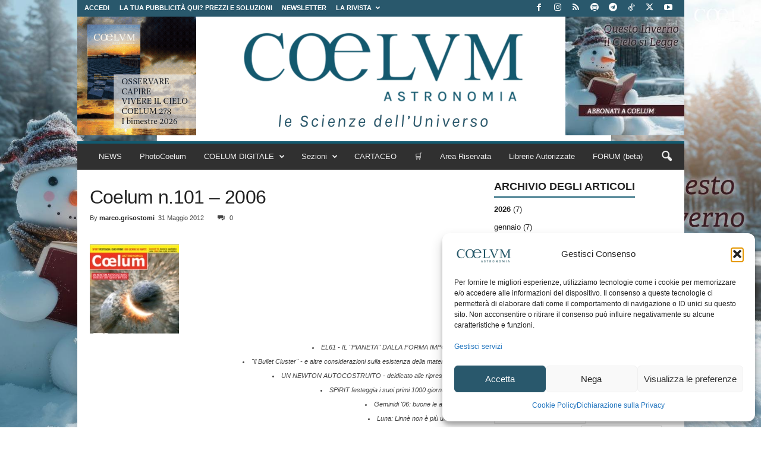

--- FILE ---
content_type: text/html; charset=UTF-8
request_url: https://www.coelum.com/coelum/archivio/indici/coelum-n-101-2006
body_size: 41015
content:
<!doctype html >
<!--[if IE 8]>    <html class="ie8" lang="it-IT" prefix="og: https://ogp.me/ns#"> <![endif]-->
<!--[if IE 9]>    <html class="ie9" lang="it-IT" prefix="og: https://ogp.me/ns#"> <![endif]-->
<!--[if gt IE 8]><!--> <html lang="it-IT" prefix="og: https://ogp.me/ns#"> <!--<![endif]-->
<head>
<title>Coelum N.101 - 2006 | Coelum Astronomia</title>
    
    <meta charset="UTF-8" />
    <meta name="viewport" content="width=device-width, initial-scale=1.0">
    <link rel="pingback" href="https://www.coelum.com/xmlrpc.php" />
    <!-- Manifest added by SuperPWA - Progressive Web Apps Plugin For WordPress -->
<link rel="manifest" href="/superpwa-manifest-nginx.json">
<meta name="theme-color" content="#8224e3">
<meta name="mobile-web-app-capable" content="yes">
<meta name="apple-touch-fullscreen" content="yes">
<meta name="apple-mobile-web-app-title" content="Coelum Astronomia">
<meta name="application-name" content="Coelum Astronomia">
<meta name="apple-mobile-web-app-capable" content="yes">
<meta name="apple-mobile-web-app-status-bar-style" content="default">
<link rel="apple-touch-icon"  href="https://www.coelum.com/wp-content/uploads/2022/04/coelum-profilo-p_192x192.png">
<link rel="apple-touch-icon" sizes="192x192" href="https://www.coelum.com/wp-content/uploads/2022/04/coelum-profilo-p_192x192.png">
<link rel="apple-touch-startup-image" media="screen and (device-width: 320px) and (device-height: 568px) and (-webkit-device-pixel-ratio: 2) and (orientation: landscape)" href="https://www.coelum.com/wp-content/uploads/superpwa-splashIcons/super_splash_screens/icon_1136x640.png"/>
<link rel="apple-touch-startup-image" media="screen and (device-width: 320px) and (device-height: 568px) and (-webkit-device-pixel-ratio: 2) and (orientation: portrait)" href="https://www.coelum.com/wp-content/uploads/superpwa-splashIcons/super_splash_screens/icon_640x1136.png"/>
<link rel="apple-touch-startup-image" media="screen and (device-width: 414px) and (device-height: 896px) and (-webkit-device-pixel-ratio: 3) and (orientation: landscape)" href="https://www.coelum.com/wp-content/uploads/superpwa-splashIcons/super_splash_screens/icon_2688x1242.png"/>
<link rel="apple-touch-startup-image" media="screen and (device-width: 414px) and (device-height: 896px) and (-webkit-device-pixel-ratio: 2) and (orientation: landscape)" href="https://www.coelum.com/wp-content/uploads/superpwa-splashIcons/super_splash_screens/icon_1792x828.png"/>
<link rel="apple-touch-startup-image" media="screen and (device-width: 375px) and (device-height: 812px) and (-webkit-device-pixel-ratio: 3) and (orientation: portrait)" href="https://www.coelum.com/wp-content/uploads/superpwa-splashIcons/super_splash_screens/icon_1125x2436.png"/>
<link rel="apple-touch-startup-image" media="screen and (device-width: 414px) and (device-height: 896px) and (-webkit-device-pixel-ratio: 2) and (orientation: portrait)" href="https://www.coelum.com/wp-content/uploads/superpwa-splashIcons/super_splash_screens/icon_828x1792.png"/>
<link rel="apple-touch-startup-image" media="screen and (device-width: 375px) and (device-height: 812px) and (-webkit-device-pixel-ratio: 3) and (orientation: landscape)" href="https://www.coelum.com/wp-content/uploads/superpwa-splashIcons/super_splash_screens/icon_2436x1125.png"/>
<link rel="apple-touch-startup-image" media="screen and (device-width: 414px) and (device-height: 736px) and (-webkit-device-pixel-ratio: 3) and (orientation: portrait)" href="https://www.coelum.com/wp-content/uploads/superpwa-splashIcons/super_splash_screens/icon_1242x2208.png"/>
<link rel="apple-touch-startup-image" media="screen and (device-width: 414px) and (device-height: 736px) and (-webkit-device-pixel-ratio: 3) and (orientation: landscape)" href="https://www.coelum.com/wp-content/uploads/superpwa-splashIcons/super_splash_screens/icon_2208x1242.png"/>
<link rel="apple-touch-startup-image" media="screen and (device-width: 375px) and (device-height: 667px) and (-webkit-device-pixel-ratio: 2) and (orientation: landscape)" href="https://www.coelum.com/wp-content/uploads/superpwa-splashIcons/super_splash_screens/icon_1334x750.png"/>
<link rel="apple-touch-startup-image" media="screen and (device-width: 375px) and (device-height: 667px) and (-webkit-device-pixel-ratio: 2) and (orientation: portrait)" href="https://www.coelum.com/wp-content/uploads/superpwa-splashIcons/super_splash_screens/icon_750x1334.png"/>
<link rel="apple-touch-startup-image" media="screen and (device-width: 1024px) and (device-height: 1366px) and (-webkit-device-pixel-ratio: 2) and (orientation: landscape)" href="https://www.coelum.com/wp-content/uploads/superpwa-splashIcons/super_splash_screens/icon_2732x2048.png"/>
<link rel="apple-touch-startup-image" media="screen and (device-width: 1024px) and (device-height: 1366px) and (-webkit-device-pixel-ratio: 2) and (orientation: portrait)" href="https://www.coelum.com/wp-content/uploads/superpwa-splashIcons/super_splash_screens/icon_2048x2732.png"/>
<link rel="apple-touch-startup-image" media="screen and (device-width: 834px) and (device-height: 1194px) and (-webkit-device-pixel-ratio: 2) and (orientation: landscape)" href="https://www.coelum.com/wp-content/uploads/superpwa-splashIcons/super_splash_screens/icon_2388x1668.png"/>
<link rel="apple-touch-startup-image" media="screen and (device-width: 834px) and (device-height: 1194px) and (-webkit-device-pixel-ratio: 2) and (orientation: portrait)" href="https://www.coelum.com/wp-content/uploads/superpwa-splashIcons/super_splash_screens/icon_1668x2388.png"/>
<link rel="apple-touch-startup-image" media="screen and (device-width: 834px) and (device-height: 1112px) and (-webkit-device-pixel-ratio: 2) and (orientation: landscape)" href="https://www.coelum.com/wp-content/uploads/superpwa-splashIcons/super_splash_screens/icon_2224x1668.png"/>
<link rel="apple-touch-startup-image" media="screen and (device-width: 414px) and (device-height: 896px) and (-webkit-device-pixel-ratio: 3) and (orientation: portrait)" href="https://www.coelum.com/wp-content/uploads/superpwa-splashIcons/super_splash_screens/icon_1242x2688.png"/>
<link rel="apple-touch-startup-image" media="screen and (device-width: 834px) and (device-height: 1112px) and (-webkit-device-pixel-ratio: 2) and (orientation: portrait)" href="https://www.coelum.com/wp-content/uploads/superpwa-splashIcons/super_splash_screens/icon_1668x2224.png"/>
<link rel="apple-touch-startup-image" media="screen and (device-width: 768px) and (device-height: 1024px) and (-webkit-device-pixel-ratio: 2) and (orientation: portrait)" href="https://www.coelum.com/wp-content/uploads/superpwa-splashIcons/super_splash_screens/icon_1536x2048.png"/>
<link rel="apple-touch-startup-image" media="screen and (device-width: 768px) and (device-height: 1024px) and (-webkit-device-pixel-ratio: 2) and (orientation: landscape)" href="https://www.coelum.com/wp-content/uploads/superpwa-splashIcons/super_splash_screens/icon_2048x1536.png"/>
<link rel="apple-touch-startup-image" media="screen and (device-width: 390px) and (device-height: 844px) and (-webkit-device-pixel-ratio: 3) and (orientation: portrait)" href="https://www.coelum.com/wp-content/uploads/superpwa-splashIcons/super_splash_screens/icon_1170x2532.png"/>
<link rel="apple-touch-startup-image" media="screen and (device-width: 844px) and (device-height: 390px) and (-webkit-device-pixel-ratio: 3) and (orientation: landscape)" href="https://www.coelum.com/wp-content/uploads/superpwa-splashIcons/super_splash_screens/icon_2532x1170.png"/>
<link rel="apple-touch-startup-image" media="screen and (device-width: 926px) and (device-height: 428px) and (-webkit-device-pixel-ratio: 3) and (orientation: landscape)" href="https://www.coelum.com/wp-content/uploads/superpwa-splashIcons/super_splash_screens/icon_2778x1284.png"/>
<link rel="apple-touch-startup-image" media="screen and (device-width: 428px) and (device-height: 926px) and (-webkit-device-pixel-ratio: 3) and (orientation: portrait)" href="https://www.coelum.com/wp-content/uploads/superpwa-splashIcons/super_splash_screens/icon_2532x1170.png"/>
<link rel="apple-touch-startup-image" media="screen and (device-width: 852px) and (device-height: 393px) and (-webkit-device-pixel-ratio: 3) and (orientation: landscape)" href="https://www.coelum.com/wp-content/uploads/superpwa-splashIcons/super_splash_screens/icon_2556x1179.png"/>
<link rel="apple-touch-startup-image" media="screen and (device-width: 393px) and (device-height: 852px) and (-webkit-device-pixel-ratio: 3) and (orientation: portrait)" href="https://www.coelum.com/wp-content/uploads/superpwa-splashIcons/super_splash_screens/icon_1179x2556.png"/>
<link rel="apple-touch-startup-image" media="screen and (device-width: 932px) and (device-height: 430px) and (-webkit-device-pixel-ratio: 3) and (orientation: landscape)" href="https://www.coelum.com/wp-content/uploads/superpwa-splashIcons/super_splash_screens/icon_2796x1290.png"/>
<link rel="apple-touch-startup-image" media="screen and (device-width: 430px) and (device-height: 932px) and (-webkit-device-pixel-ratio: 3) and (orientation: portrait)" href="https://www.coelum.com/wp-content/uploads/superpwa-splashIcons/super_splash_screens/icon_1290x2796.png"/>
<!-- / SuperPWA.com -->
<link rel="icon" type="image/png" href="https://www.coelum.com/wp-content/uploads/2021/12/ico.png"><link rel="apple-touch-icon" sizes="76x76" href="https://www.coelum.com/wp-content/uploads/2021/12/log_coelum_apple_76.jpg"/><link rel="apple-touch-icon" sizes="120x120" href="https://www.coelum.com/wp-content/uploads/2021/12/log_coelum_apple_120.jpg"/><link rel="apple-touch-icon" sizes="152x152" href="https://www.coelum.com/wp-content/uploads/2021/12/log_coelum_apple_152.jpg"/><link rel="apple-touch-icon" sizes="114x114" href="https://www.coelum.com/wp-content/uploads/2021/12/log_coelum_apple_114.jpg"/><link rel="apple-touch-icon" sizes="144x144" href="https://www.coelum.com/wp-content/uploads/2021/12/log_coelum_apple_144.jpg"/>
<!-- Ottimizzazione per i motori di ricerca di Rank Math - https://rankmath.com/ -->
<meta name="description" content="EL61 - IL &quot;PIANETA&quot; DALLA FORMA IMPOSSIBILE &quot;il Bullet Cluster&quot; - e altre considerazioni sulla esistenza della materia oscura UN NEWTON AUTOCOSTRUITO - deidicato alle riprese del Sole SPiRIT festeggia i suoi primi 1000 giorni su Marte Geminidi &#039;06: buone le aspettative Luna: Linnè non è più un mistero TEST: Celestron CPC 9.25 XLT TEST: Turbo ottico Celestron C6 Come sarà il primo pianeta extraterrestre che scopriremo? Schoter, lo stavagante rivale di William Herschel"/>
<meta name="robots" content="follow, index, max-snippet:-1, max-video-preview:-1, max-image-preview:large"/>
<link rel="canonical" href="https://www.coelum.com/coelum/archivio/indici/coelum-n-101-2006" />
<meta property="og:locale" content="it_IT" />
<meta property="og:type" content="article" />
<meta property="og:title" content="Coelum N.101 - 2006 | Coelum Astronomia" />
<meta property="og:description" content="EL61 - IL &quot;PIANETA&quot; DALLA FORMA IMPOSSIBILE &quot;il Bullet Cluster&quot; - e altre considerazioni sulla esistenza della materia oscura UN NEWTON AUTOCOSTRUITO - deidicato alle riprese del Sole SPiRIT festeggia i suoi primi 1000 giorni su Marte Geminidi &#039;06: buone le aspettative Luna: Linnè non è più un mistero TEST: Celestron CPC 9.25 XLT TEST: Turbo ottico Celestron C6 Come sarà il primo pianeta extraterrestre che scopriremo? Schoter, lo stavagante rivale di William Herschel" />
<meta property="og:url" content="https://www.coelum.com/coelum/archivio/indici/coelum-n-101-2006" />
<meta property="og:site_name" content="COELUM ASTRONOMIA" />
<meta property="article:publisher" content="https://www.facebook.com/coelumastronomia" />
<meta property="og:updated_time" content="2014-11-04T10:58:44+01:00" />
<meta property="og:image" content="https://www.coelum.com/wp-content/uploads/coelum/101/copertina.jpg" />
<meta property="og:image:secure_url" content="https://www.coelum.com/wp-content/uploads/coelum/101/copertina.jpg" />
<meta property="og:image:alt" content="Coelum n.101 &#8211; 2006" />
<meta name="twitter:card" content="summary_large_image" />
<meta name="twitter:title" content="Coelum N.101 - 2006 | Coelum Astronomia" />
<meta name="twitter:description" content="EL61 - IL &quot;PIANETA&quot; DALLA FORMA IMPOSSIBILE &quot;il Bullet Cluster&quot; - e altre considerazioni sulla esistenza della materia oscura UN NEWTON AUTOCOSTRUITO - deidicato alle riprese del Sole SPiRIT festeggia i suoi primi 1000 giorni su Marte Geminidi &#039;06: buone le aspettative Luna: Linnè non è più un mistero TEST: Celestron CPC 9.25 XLT TEST: Turbo ottico Celestron C6 Come sarà il primo pianeta extraterrestre che scopriremo? Schoter, lo stavagante rivale di William Herschel" />
<meta name="twitter:image" content="https://www.coelum.com/wp-content/uploads/coelum/101/copertina.jpg" />
<script type="application/ld+json" class="rank-math-schema">{"@context":"https://schema.org","@graph":[{"@type":"BreadcrumbList","@id":"https://www.coelum.com/coelum/archivio/indici/coelum-n-101-2006#breadcrumb","itemListElement":[{"@type":"ListItem","position":"1","item":{"@id":"https://www.coelum.com","name":"Home"}},{"@type":"ListItem","position":"2","item":{"@id":"https://www.coelum.com/coelum/archivio/indici/coelum-n-101-2006","name":"Coelum n.101 &#8211; 2006"}}]}]}</script>
<!-- /Rank Math WordPress SEO plugin -->

<link rel='dns-prefetch' href='//cdnjs.cloudflare.com' />
<link rel='dns-prefetch' href='//capi-automation.s3.us-east-2.amazonaws.com' />
<link rel='dns-prefetch' href='//code.jquery.com' />
<link rel='dns-prefetch' href='//unpkg.com' />
<link rel="alternate" type="application/rss+xml" title="Coelum Astronomia &raquo; Feed" href="https://www.coelum.com/feed" />
<link rel="alternate" type="application/rss+xml" title="Coelum Astronomia &raquo; Feed dei commenti" href="https://www.coelum.com/comments/feed" />
<link rel="alternate" title="oEmbed (JSON)" type="application/json+oembed" href="https://www.coelum.com/wp-json/oembed/1.0/embed?url=https%3A%2F%2Fwww.coelum.com%2Fcoelum%2Farchivio%2Findici%2Fcoelum-n-101-2006" />
<link rel="alternate" title="oEmbed (XML)" type="text/xml+oembed" href="https://www.coelum.com/wp-json/oembed/1.0/embed?url=https%3A%2F%2Fwww.coelum.com%2Fcoelum%2Farchivio%2Findici%2Fcoelum-n-101-2006&#038;format=xml" />
<style id='wp-img-auto-sizes-contain-inline-css' type='text/css'>
img:is([sizes=auto i],[sizes^="auto," i]){contain-intrinsic-size:3000px 1500px}
/*# sourceURL=wp-img-auto-sizes-contain-inline-css */
</style>
<style id='wp-emoji-styles-inline-css' type='text/css'>

	img.wp-smiley, img.emoji {
		display: inline !important;
		border: none !important;
		box-shadow: none !important;
		height: 1em !important;
		width: 1em !important;
		margin: 0 0.07em !important;
		vertical-align: -0.1em !important;
		background: none !important;
		padding: 0 !important;
	}
/*# sourceURL=wp-emoji-styles-inline-css */
</style>
<style id='wp-block-library-inline-css' type='text/css'>
:root{--wp-block-synced-color:#7a00df;--wp-block-synced-color--rgb:122,0,223;--wp-bound-block-color:var(--wp-block-synced-color);--wp-editor-canvas-background:#ddd;--wp-admin-theme-color:#007cba;--wp-admin-theme-color--rgb:0,124,186;--wp-admin-theme-color-darker-10:#006ba1;--wp-admin-theme-color-darker-10--rgb:0,107,160.5;--wp-admin-theme-color-darker-20:#005a87;--wp-admin-theme-color-darker-20--rgb:0,90,135;--wp-admin-border-width-focus:2px}@media (min-resolution:192dpi){:root{--wp-admin-border-width-focus:1.5px}}.wp-element-button{cursor:pointer}:root .has-very-light-gray-background-color{background-color:#eee}:root .has-very-dark-gray-background-color{background-color:#313131}:root .has-very-light-gray-color{color:#eee}:root .has-very-dark-gray-color{color:#313131}:root .has-vivid-green-cyan-to-vivid-cyan-blue-gradient-background{background:linear-gradient(135deg,#00d084,#0693e3)}:root .has-purple-crush-gradient-background{background:linear-gradient(135deg,#34e2e4,#4721fb 50%,#ab1dfe)}:root .has-hazy-dawn-gradient-background{background:linear-gradient(135deg,#faaca8,#dad0ec)}:root .has-subdued-olive-gradient-background{background:linear-gradient(135deg,#fafae1,#67a671)}:root .has-atomic-cream-gradient-background{background:linear-gradient(135deg,#fdd79a,#004a59)}:root .has-nightshade-gradient-background{background:linear-gradient(135deg,#330968,#31cdcf)}:root .has-midnight-gradient-background{background:linear-gradient(135deg,#020381,#2874fc)}:root{--wp--preset--font-size--normal:16px;--wp--preset--font-size--huge:42px}.has-regular-font-size{font-size:1em}.has-larger-font-size{font-size:2.625em}.has-normal-font-size{font-size:var(--wp--preset--font-size--normal)}.has-huge-font-size{font-size:var(--wp--preset--font-size--huge)}.has-text-align-center{text-align:center}.has-text-align-left{text-align:left}.has-text-align-right{text-align:right}.has-fit-text{white-space:nowrap!important}#end-resizable-editor-section{display:none}.aligncenter{clear:both}.items-justified-left{justify-content:flex-start}.items-justified-center{justify-content:center}.items-justified-right{justify-content:flex-end}.items-justified-space-between{justify-content:space-between}.screen-reader-text{border:0;clip-path:inset(50%);height:1px;margin:-1px;overflow:hidden;padding:0;position:absolute;width:1px;word-wrap:normal!important}.screen-reader-text:focus{background-color:#ddd;clip-path:none;color:#444;display:block;font-size:1em;height:auto;left:5px;line-height:normal;padding:15px 23px 14px;text-decoration:none;top:5px;width:auto;z-index:100000}html :where(.has-border-color){border-style:solid}html :where([style*=border-top-color]){border-top-style:solid}html :where([style*=border-right-color]){border-right-style:solid}html :where([style*=border-bottom-color]){border-bottom-style:solid}html :where([style*=border-left-color]){border-left-style:solid}html :where([style*=border-width]){border-style:solid}html :where([style*=border-top-width]){border-top-style:solid}html :where([style*=border-right-width]){border-right-style:solid}html :where([style*=border-bottom-width]){border-bottom-style:solid}html :where([style*=border-left-width]){border-left-style:solid}html :where(img[class*=wp-image-]){height:auto;max-width:100%}:where(figure){margin:0 0 1em}html :where(.is-position-sticky){--wp-admin--admin-bar--position-offset:var(--wp-admin--admin-bar--height,0px)}@media screen and (max-width:600px){html :where(.is-position-sticky){--wp-admin--admin-bar--position-offset:0px}}

/*# sourceURL=wp-block-library-inline-css */
</style><style id='wp-block-gallery-inline-css' type='text/css'>
.blocks-gallery-grid:not(.has-nested-images),.wp-block-gallery:not(.has-nested-images){display:flex;flex-wrap:wrap;list-style-type:none;margin:0;padding:0}.blocks-gallery-grid:not(.has-nested-images) .blocks-gallery-image,.blocks-gallery-grid:not(.has-nested-images) .blocks-gallery-item,.wp-block-gallery:not(.has-nested-images) .blocks-gallery-image,.wp-block-gallery:not(.has-nested-images) .blocks-gallery-item{display:flex;flex-direction:column;flex-grow:1;justify-content:center;margin:0 1em 1em 0;position:relative;width:calc(50% - 1em)}.blocks-gallery-grid:not(.has-nested-images) .blocks-gallery-image:nth-of-type(2n),.blocks-gallery-grid:not(.has-nested-images) .blocks-gallery-item:nth-of-type(2n),.wp-block-gallery:not(.has-nested-images) .blocks-gallery-image:nth-of-type(2n),.wp-block-gallery:not(.has-nested-images) .blocks-gallery-item:nth-of-type(2n){margin-right:0}.blocks-gallery-grid:not(.has-nested-images) .blocks-gallery-image figure,.blocks-gallery-grid:not(.has-nested-images) .blocks-gallery-item figure,.wp-block-gallery:not(.has-nested-images) .blocks-gallery-image figure,.wp-block-gallery:not(.has-nested-images) .blocks-gallery-item figure{align-items:flex-end;display:flex;height:100%;justify-content:flex-start;margin:0}.blocks-gallery-grid:not(.has-nested-images) .blocks-gallery-image img,.blocks-gallery-grid:not(.has-nested-images) .blocks-gallery-item img,.wp-block-gallery:not(.has-nested-images) .blocks-gallery-image img,.wp-block-gallery:not(.has-nested-images) .blocks-gallery-item img{display:block;height:auto;max-width:100%;width:auto}.blocks-gallery-grid:not(.has-nested-images) .blocks-gallery-image figcaption,.blocks-gallery-grid:not(.has-nested-images) .blocks-gallery-item figcaption,.wp-block-gallery:not(.has-nested-images) .blocks-gallery-image figcaption,.wp-block-gallery:not(.has-nested-images) .blocks-gallery-item figcaption{background:linear-gradient(0deg,#000000b3,#0000004d 70%,#0000);bottom:0;box-sizing:border-box;color:#fff;font-size:.8em;margin:0;max-height:100%;overflow:auto;padding:3em .77em .7em;position:absolute;text-align:center;width:100%;z-index:2}.blocks-gallery-grid:not(.has-nested-images) .blocks-gallery-image figcaption img,.blocks-gallery-grid:not(.has-nested-images) .blocks-gallery-item figcaption img,.wp-block-gallery:not(.has-nested-images) .blocks-gallery-image figcaption img,.wp-block-gallery:not(.has-nested-images) .blocks-gallery-item figcaption img{display:inline}.blocks-gallery-grid:not(.has-nested-images) figcaption,.wp-block-gallery:not(.has-nested-images) figcaption{flex-grow:1}.blocks-gallery-grid:not(.has-nested-images).is-cropped .blocks-gallery-image a,.blocks-gallery-grid:not(.has-nested-images).is-cropped .blocks-gallery-image img,.blocks-gallery-grid:not(.has-nested-images).is-cropped .blocks-gallery-item a,.blocks-gallery-grid:not(.has-nested-images).is-cropped .blocks-gallery-item img,.wp-block-gallery:not(.has-nested-images).is-cropped .blocks-gallery-image a,.wp-block-gallery:not(.has-nested-images).is-cropped .blocks-gallery-image img,.wp-block-gallery:not(.has-nested-images).is-cropped .blocks-gallery-item a,.wp-block-gallery:not(.has-nested-images).is-cropped .blocks-gallery-item img{flex:1;height:100%;object-fit:cover;width:100%}.blocks-gallery-grid:not(.has-nested-images).columns-1 .blocks-gallery-image,.blocks-gallery-grid:not(.has-nested-images).columns-1 .blocks-gallery-item,.wp-block-gallery:not(.has-nested-images).columns-1 .blocks-gallery-image,.wp-block-gallery:not(.has-nested-images).columns-1 .blocks-gallery-item{margin-right:0;width:100%}@media (min-width:600px){.blocks-gallery-grid:not(.has-nested-images).columns-3 .blocks-gallery-image,.blocks-gallery-grid:not(.has-nested-images).columns-3 .blocks-gallery-item,.wp-block-gallery:not(.has-nested-images).columns-3 .blocks-gallery-image,.wp-block-gallery:not(.has-nested-images).columns-3 .blocks-gallery-item{margin-right:1em;width:calc(33.33333% - .66667em)}.blocks-gallery-grid:not(.has-nested-images).columns-4 .blocks-gallery-image,.blocks-gallery-grid:not(.has-nested-images).columns-4 .blocks-gallery-item,.wp-block-gallery:not(.has-nested-images).columns-4 .blocks-gallery-image,.wp-block-gallery:not(.has-nested-images).columns-4 .blocks-gallery-item{margin-right:1em;width:calc(25% - .75em)}.blocks-gallery-grid:not(.has-nested-images).columns-5 .blocks-gallery-image,.blocks-gallery-grid:not(.has-nested-images).columns-5 .blocks-gallery-item,.wp-block-gallery:not(.has-nested-images).columns-5 .blocks-gallery-image,.wp-block-gallery:not(.has-nested-images).columns-5 .blocks-gallery-item{margin-right:1em;width:calc(20% - .8em)}.blocks-gallery-grid:not(.has-nested-images).columns-6 .blocks-gallery-image,.blocks-gallery-grid:not(.has-nested-images).columns-6 .blocks-gallery-item,.wp-block-gallery:not(.has-nested-images).columns-6 .blocks-gallery-image,.wp-block-gallery:not(.has-nested-images).columns-6 .blocks-gallery-item{margin-right:1em;width:calc(16.66667% - .83333em)}.blocks-gallery-grid:not(.has-nested-images).columns-7 .blocks-gallery-image,.blocks-gallery-grid:not(.has-nested-images).columns-7 .blocks-gallery-item,.wp-block-gallery:not(.has-nested-images).columns-7 .blocks-gallery-image,.wp-block-gallery:not(.has-nested-images).columns-7 .blocks-gallery-item{margin-right:1em;width:calc(14.28571% - .85714em)}.blocks-gallery-grid:not(.has-nested-images).columns-8 .blocks-gallery-image,.blocks-gallery-grid:not(.has-nested-images).columns-8 .blocks-gallery-item,.wp-block-gallery:not(.has-nested-images).columns-8 .blocks-gallery-image,.wp-block-gallery:not(.has-nested-images).columns-8 .blocks-gallery-item{margin-right:1em;width:calc(12.5% - .875em)}.blocks-gallery-grid:not(.has-nested-images).columns-1 .blocks-gallery-image:nth-of-type(1n),.blocks-gallery-grid:not(.has-nested-images).columns-1 .blocks-gallery-item:nth-of-type(1n),.blocks-gallery-grid:not(.has-nested-images).columns-2 .blocks-gallery-image:nth-of-type(2n),.blocks-gallery-grid:not(.has-nested-images).columns-2 .blocks-gallery-item:nth-of-type(2n),.blocks-gallery-grid:not(.has-nested-images).columns-3 .blocks-gallery-image:nth-of-type(3n),.blocks-gallery-grid:not(.has-nested-images).columns-3 .blocks-gallery-item:nth-of-type(3n),.blocks-gallery-grid:not(.has-nested-images).columns-4 .blocks-gallery-image:nth-of-type(4n),.blocks-gallery-grid:not(.has-nested-images).columns-4 .blocks-gallery-item:nth-of-type(4n),.blocks-gallery-grid:not(.has-nested-images).columns-5 .blocks-gallery-image:nth-of-type(5n),.blocks-gallery-grid:not(.has-nested-images).columns-5 .blocks-gallery-item:nth-of-type(5n),.blocks-gallery-grid:not(.has-nested-images).columns-6 .blocks-gallery-image:nth-of-type(6n),.blocks-gallery-grid:not(.has-nested-images).columns-6 .blocks-gallery-item:nth-of-type(6n),.blocks-gallery-grid:not(.has-nested-images).columns-7 .blocks-gallery-image:nth-of-type(7n),.blocks-gallery-grid:not(.has-nested-images).columns-7 .blocks-gallery-item:nth-of-type(7n),.blocks-gallery-grid:not(.has-nested-images).columns-8 .blocks-gallery-image:nth-of-type(8n),.blocks-gallery-grid:not(.has-nested-images).columns-8 .blocks-gallery-item:nth-of-type(8n),.wp-block-gallery:not(.has-nested-images).columns-1 .blocks-gallery-image:nth-of-type(1n),.wp-block-gallery:not(.has-nested-images).columns-1 .blocks-gallery-item:nth-of-type(1n),.wp-block-gallery:not(.has-nested-images).columns-2 .blocks-gallery-image:nth-of-type(2n),.wp-block-gallery:not(.has-nested-images).columns-2 .blocks-gallery-item:nth-of-type(2n),.wp-block-gallery:not(.has-nested-images).columns-3 .blocks-gallery-image:nth-of-type(3n),.wp-block-gallery:not(.has-nested-images).columns-3 .blocks-gallery-item:nth-of-type(3n),.wp-block-gallery:not(.has-nested-images).columns-4 .blocks-gallery-image:nth-of-type(4n),.wp-block-gallery:not(.has-nested-images).columns-4 .blocks-gallery-item:nth-of-type(4n),.wp-block-gallery:not(.has-nested-images).columns-5 .blocks-gallery-image:nth-of-type(5n),.wp-block-gallery:not(.has-nested-images).columns-5 .blocks-gallery-item:nth-of-type(5n),.wp-block-gallery:not(.has-nested-images).columns-6 .blocks-gallery-image:nth-of-type(6n),.wp-block-gallery:not(.has-nested-images).columns-6 .blocks-gallery-item:nth-of-type(6n),.wp-block-gallery:not(.has-nested-images).columns-7 .blocks-gallery-image:nth-of-type(7n),.wp-block-gallery:not(.has-nested-images).columns-7 .blocks-gallery-item:nth-of-type(7n),.wp-block-gallery:not(.has-nested-images).columns-8 .blocks-gallery-image:nth-of-type(8n),.wp-block-gallery:not(.has-nested-images).columns-8 .blocks-gallery-item:nth-of-type(8n){margin-right:0}}.blocks-gallery-grid:not(.has-nested-images) .blocks-gallery-image:last-child,.blocks-gallery-grid:not(.has-nested-images) .blocks-gallery-item:last-child,.wp-block-gallery:not(.has-nested-images) .blocks-gallery-image:last-child,.wp-block-gallery:not(.has-nested-images) .blocks-gallery-item:last-child{margin-right:0}.blocks-gallery-grid:not(.has-nested-images).alignleft,.blocks-gallery-grid:not(.has-nested-images).alignright,.wp-block-gallery:not(.has-nested-images).alignleft,.wp-block-gallery:not(.has-nested-images).alignright{max-width:420px;width:100%}.blocks-gallery-grid:not(.has-nested-images).aligncenter .blocks-gallery-item figure,.wp-block-gallery:not(.has-nested-images).aligncenter .blocks-gallery-item figure{justify-content:center}.wp-block-gallery:not(.is-cropped) .blocks-gallery-item{align-self:flex-start}figure.wp-block-gallery.has-nested-images{align-items:normal}.wp-block-gallery.has-nested-images figure.wp-block-image:not(#individual-image){margin:0;width:calc(50% - var(--wp--style--unstable-gallery-gap, 16px)/2)}.wp-block-gallery.has-nested-images figure.wp-block-image{box-sizing:border-box;display:flex;flex-direction:column;flex-grow:1;justify-content:center;max-width:100%;position:relative}.wp-block-gallery.has-nested-images figure.wp-block-image>a,.wp-block-gallery.has-nested-images figure.wp-block-image>div{flex-direction:column;flex-grow:1;margin:0}.wp-block-gallery.has-nested-images figure.wp-block-image img{display:block;height:auto;max-width:100%!important;width:auto}.wp-block-gallery.has-nested-images figure.wp-block-image figcaption,.wp-block-gallery.has-nested-images figure.wp-block-image:has(figcaption):before{bottom:0;left:0;max-height:100%;position:absolute;right:0}.wp-block-gallery.has-nested-images figure.wp-block-image:has(figcaption):before{backdrop-filter:blur(3px);content:"";height:100%;-webkit-mask-image:linear-gradient(0deg,#000 20%,#0000);mask-image:linear-gradient(0deg,#000 20%,#0000);max-height:40%;pointer-events:none}.wp-block-gallery.has-nested-images figure.wp-block-image figcaption{box-sizing:border-box;color:#fff;font-size:13px;margin:0;overflow:auto;padding:1em;text-align:center;text-shadow:0 0 1.5px #000}.wp-block-gallery.has-nested-images figure.wp-block-image figcaption::-webkit-scrollbar{height:12px;width:12px}.wp-block-gallery.has-nested-images figure.wp-block-image figcaption::-webkit-scrollbar-track{background-color:initial}.wp-block-gallery.has-nested-images figure.wp-block-image figcaption::-webkit-scrollbar-thumb{background-clip:padding-box;background-color:initial;border:3px solid #0000;border-radius:8px}.wp-block-gallery.has-nested-images figure.wp-block-image figcaption:focus-within::-webkit-scrollbar-thumb,.wp-block-gallery.has-nested-images figure.wp-block-image figcaption:focus::-webkit-scrollbar-thumb,.wp-block-gallery.has-nested-images figure.wp-block-image figcaption:hover::-webkit-scrollbar-thumb{background-color:#fffc}.wp-block-gallery.has-nested-images figure.wp-block-image figcaption{scrollbar-color:#0000 #0000;scrollbar-gutter:stable both-edges;scrollbar-width:thin}.wp-block-gallery.has-nested-images figure.wp-block-image figcaption:focus,.wp-block-gallery.has-nested-images figure.wp-block-image figcaption:focus-within,.wp-block-gallery.has-nested-images figure.wp-block-image figcaption:hover{scrollbar-color:#fffc #0000}.wp-block-gallery.has-nested-images figure.wp-block-image figcaption{will-change:transform}@media (hover:none){.wp-block-gallery.has-nested-images figure.wp-block-image figcaption{scrollbar-color:#fffc #0000}}.wp-block-gallery.has-nested-images figure.wp-block-image figcaption{background:linear-gradient(0deg,#0006,#0000)}.wp-block-gallery.has-nested-images figure.wp-block-image figcaption img{display:inline}.wp-block-gallery.has-nested-images figure.wp-block-image figcaption a{color:inherit}.wp-block-gallery.has-nested-images figure.wp-block-image.has-custom-border img{box-sizing:border-box}.wp-block-gallery.has-nested-images figure.wp-block-image.has-custom-border>a,.wp-block-gallery.has-nested-images figure.wp-block-image.has-custom-border>div,.wp-block-gallery.has-nested-images figure.wp-block-image.is-style-rounded>a,.wp-block-gallery.has-nested-images figure.wp-block-image.is-style-rounded>div{flex:1 1 auto}.wp-block-gallery.has-nested-images figure.wp-block-image.has-custom-border figcaption,.wp-block-gallery.has-nested-images figure.wp-block-image.is-style-rounded figcaption{background:none;color:inherit;flex:initial;margin:0;padding:10px 10px 9px;position:relative;text-shadow:none}.wp-block-gallery.has-nested-images figure.wp-block-image.has-custom-border:before,.wp-block-gallery.has-nested-images figure.wp-block-image.is-style-rounded:before{content:none}.wp-block-gallery.has-nested-images figcaption{flex-basis:100%;flex-grow:1;text-align:center}.wp-block-gallery.has-nested-images:not(.is-cropped) figure.wp-block-image:not(#individual-image){margin-bottom:auto;margin-top:0}.wp-block-gallery.has-nested-images.is-cropped figure.wp-block-image:not(#individual-image){align-self:inherit}.wp-block-gallery.has-nested-images.is-cropped figure.wp-block-image:not(#individual-image)>a,.wp-block-gallery.has-nested-images.is-cropped figure.wp-block-image:not(#individual-image)>div:not(.components-drop-zone){display:flex}.wp-block-gallery.has-nested-images.is-cropped figure.wp-block-image:not(#individual-image) a,.wp-block-gallery.has-nested-images.is-cropped figure.wp-block-image:not(#individual-image) img{flex:1 0 0%;height:100%;object-fit:cover;width:100%}.wp-block-gallery.has-nested-images.columns-1 figure.wp-block-image:not(#individual-image){width:100%}@media (min-width:600px){.wp-block-gallery.has-nested-images.columns-3 figure.wp-block-image:not(#individual-image){width:calc(33.33333% - var(--wp--style--unstable-gallery-gap, 16px)*.66667)}.wp-block-gallery.has-nested-images.columns-4 figure.wp-block-image:not(#individual-image){width:calc(25% - var(--wp--style--unstable-gallery-gap, 16px)*.75)}.wp-block-gallery.has-nested-images.columns-5 figure.wp-block-image:not(#individual-image){width:calc(20% - var(--wp--style--unstable-gallery-gap, 16px)*.8)}.wp-block-gallery.has-nested-images.columns-6 figure.wp-block-image:not(#individual-image){width:calc(16.66667% - var(--wp--style--unstable-gallery-gap, 16px)*.83333)}.wp-block-gallery.has-nested-images.columns-7 figure.wp-block-image:not(#individual-image){width:calc(14.28571% - var(--wp--style--unstable-gallery-gap, 16px)*.85714)}.wp-block-gallery.has-nested-images.columns-8 figure.wp-block-image:not(#individual-image){width:calc(12.5% - var(--wp--style--unstable-gallery-gap, 16px)*.875)}.wp-block-gallery.has-nested-images.columns-default figure.wp-block-image:not(#individual-image){width:calc(33.33% - var(--wp--style--unstable-gallery-gap, 16px)*.66667)}.wp-block-gallery.has-nested-images.columns-default figure.wp-block-image:not(#individual-image):first-child:nth-last-child(2),.wp-block-gallery.has-nested-images.columns-default figure.wp-block-image:not(#individual-image):first-child:nth-last-child(2)~figure.wp-block-image:not(#individual-image){width:calc(50% - var(--wp--style--unstable-gallery-gap, 16px)*.5)}.wp-block-gallery.has-nested-images.columns-default figure.wp-block-image:not(#individual-image):first-child:last-child{width:100%}}.wp-block-gallery.has-nested-images.alignleft,.wp-block-gallery.has-nested-images.alignright{max-width:420px;width:100%}.wp-block-gallery.has-nested-images.aligncenter{justify-content:center}
/*# sourceURL=https://www.coelum.com/wp-includes/blocks/gallery/style.min.css */
</style>
<style id='wp-block-image-inline-css' type='text/css'>
.wp-block-image>a,.wp-block-image>figure>a{display:inline-block}.wp-block-image img{box-sizing:border-box;height:auto;max-width:100%;vertical-align:bottom}@media not (prefers-reduced-motion){.wp-block-image img.hide{visibility:hidden}.wp-block-image img.show{animation:show-content-image .4s}}.wp-block-image[style*=border-radius] img,.wp-block-image[style*=border-radius]>a{border-radius:inherit}.wp-block-image.has-custom-border img{box-sizing:border-box}.wp-block-image.aligncenter{text-align:center}.wp-block-image.alignfull>a,.wp-block-image.alignwide>a{width:100%}.wp-block-image.alignfull img,.wp-block-image.alignwide img{height:auto;width:100%}.wp-block-image .aligncenter,.wp-block-image .alignleft,.wp-block-image .alignright,.wp-block-image.aligncenter,.wp-block-image.alignleft,.wp-block-image.alignright{display:table}.wp-block-image .aligncenter>figcaption,.wp-block-image .alignleft>figcaption,.wp-block-image .alignright>figcaption,.wp-block-image.aligncenter>figcaption,.wp-block-image.alignleft>figcaption,.wp-block-image.alignright>figcaption{caption-side:bottom;display:table-caption}.wp-block-image .alignleft{float:left;margin:.5em 1em .5em 0}.wp-block-image .alignright{float:right;margin:.5em 0 .5em 1em}.wp-block-image .aligncenter{margin-left:auto;margin-right:auto}.wp-block-image :where(figcaption){margin-bottom:1em;margin-top:.5em}.wp-block-image.is-style-circle-mask img{border-radius:9999px}@supports ((-webkit-mask-image:none) or (mask-image:none)) or (-webkit-mask-image:none){.wp-block-image.is-style-circle-mask img{border-radius:0;-webkit-mask-image:url('data:image/svg+xml;utf8,<svg viewBox="0 0 100 100" xmlns="http://www.w3.org/2000/svg"><circle cx="50" cy="50" r="50"/></svg>');mask-image:url('data:image/svg+xml;utf8,<svg viewBox="0 0 100 100" xmlns="http://www.w3.org/2000/svg"><circle cx="50" cy="50" r="50"/></svg>');mask-mode:alpha;-webkit-mask-position:center;mask-position:center;-webkit-mask-repeat:no-repeat;mask-repeat:no-repeat;-webkit-mask-size:contain;mask-size:contain}}:root :where(.wp-block-image.is-style-rounded img,.wp-block-image .is-style-rounded img){border-radius:9999px}.wp-block-image figure{margin:0}.wp-lightbox-container{display:flex;flex-direction:column;position:relative}.wp-lightbox-container img{cursor:zoom-in}.wp-lightbox-container img:hover+button{opacity:1}.wp-lightbox-container button{align-items:center;backdrop-filter:blur(16px) saturate(180%);background-color:#5a5a5a40;border:none;border-radius:4px;cursor:zoom-in;display:flex;height:20px;justify-content:center;opacity:0;padding:0;position:absolute;right:16px;text-align:center;top:16px;width:20px;z-index:100}@media not (prefers-reduced-motion){.wp-lightbox-container button{transition:opacity .2s ease}}.wp-lightbox-container button:focus-visible{outline:3px auto #5a5a5a40;outline:3px auto -webkit-focus-ring-color;outline-offset:3px}.wp-lightbox-container button:hover{cursor:pointer;opacity:1}.wp-lightbox-container button:focus{opacity:1}.wp-lightbox-container button:focus,.wp-lightbox-container button:hover,.wp-lightbox-container button:not(:hover):not(:active):not(.has-background){background-color:#5a5a5a40;border:none}.wp-lightbox-overlay{box-sizing:border-box;cursor:zoom-out;height:100vh;left:0;overflow:hidden;position:fixed;top:0;visibility:hidden;width:100%;z-index:100000}.wp-lightbox-overlay .close-button{align-items:center;cursor:pointer;display:flex;justify-content:center;min-height:40px;min-width:40px;padding:0;position:absolute;right:calc(env(safe-area-inset-right) + 16px);top:calc(env(safe-area-inset-top) + 16px);z-index:5000000}.wp-lightbox-overlay .close-button:focus,.wp-lightbox-overlay .close-button:hover,.wp-lightbox-overlay .close-button:not(:hover):not(:active):not(.has-background){background:none;border:none}.wp-lightbox-overlay .lightbox-image-container{height:var(--wp--lightbox-container-height);left:50%;overflow:hidden;position:absolute;top:50%;transform:translate(-50%,-50%);transform-origin:top left;width:var(--wp--lightbox-container-width);z-index:9999999999}.wp-lightbox-overlay .wp-block-image{align-items:center;box-sizing:border-box;display:flex;height:100%;justify-content:center;margin:0;position:relative;transform-origin:0 0;width:100%;z-index:3000000}.wp-lightbox-overlay .wp-block-image img{height:var(--wp--lightbox-image-height);min-height:var(--wp--lightbox-image-height);min-width:var(--wp--lightbox-image-width);width:var(--wp--lightbox-image-width)}.wp-lightbox-overlay .wp-block-image figcaption{display:none}.wp-lightbox-overlay button{background:none;border:none}.wp-lightbox-overlay .scrim{background-color:#fff;height:100%;opacity:.9;position:absolute;width:100%;z-index:2000000}.wp-lightbox-overlay.active{visibility:visible}@media not (prefers-reduced-motion){.wp-lightbox-overlay.active{animation:turn-on-visibility .25s both}.wp-lightbox-overlay.active img{animation:turn-on-visibility .35s both}.wp-lightbox-overlay.show-closing-animation:not(.active){animation:turn-off-visibility .35s both}.wp-lightbox-overlay.show-closing-animation:not(.active) img{animation:turn-off-visibility .25s both}.wp-lightbox-overlay.zoom.active{animation:none;opacity:1;visibility:visible}.wp-lightbox-overlay.zoom.active .lightbox-image-container{animation:lightbox-zoom-in .4s}.wp-lightbox-overlay.zoom.active .lightbox-image-container img{animation:none}.wp-lightbox-overlay.zoom.active .scrim{animation:turn-on-visibility .4s forwards}.wp-lightbox-overlay.zoom.show-closing-animation:not(.active){animation:none}.wp-lightbox-overlay.zoom.show-closing-animation:not(.active) .lightbox-image-container{animation:lightbox-zoom-out .4s}.wp-lightbox-overlay.zoom.show-closing-animation:not(.active) .lightbox-image-container img{animation:none}.wp-lightbox-overlay.zoom.show-closing-animation:not(.active) .scrim{animation:turn-off-visibility .4s forwards}}@keyframes show-content-image{0%{visibility:hidden}99%{visibility:hidden}to{visibility:visible}}@keyframes turn-on-visibility{0%{opacity:0}to{opacity:1}}@keyframes turn-off-visibility{0%{opacity:1;visibility:visible}99%{opacity:0;visibility:visible}to{opacity:0;visibility:hidden}}@keyframes lightbox-zoom-in{0%{transform:translate(calc((-100vw + var(--wp--lightbox-scrollbar-width))/2 + var(--wp--lightbox-initial-left-position)),calc(-50vh + var(--wp--lightbox-initial-top-position))) scale(var(--wp--lightbox-scale))}to{transform:translate(-50%,-50%) scale(1)}}@keyframes lightbox-zoom-out{0%{transform:translate(-50%,-50%) scale(1);visibility:visible}99%{visibility:visible}to{transform:translate(calc((-100vw + var(--wp--lightbox-scrollbar-width))/2 + var(--wp--lightbox-initial-left-position)),calc(-50vh + var(--wp--lightbox-initial-top-position))) scale(var(--wp--lightbox-scale));visibility:hidden}}
/*# sourceURL=https://www.coelum.com/wp-includes/blocks/image/style.min.css */
</style>
<style id='wp-block-search-inline-css' type='text/css'>
.wp-block-search__button{margin-left:10px;word-break:normal}.wp-block-search__button.has-icon{line-height:0}.wp-block-search__button svg{height:1.25em;min-height:24px;min-width:24px;width:1.25em;fill:currentColor;vertical-align:text-bottom}:where(.wp-block-search__button){border:1px solid #ccc;padding:6px 10px}.wp-block-search__inside-wrapper{display:flex;flex:auto;flex-wrap:nowrap;max-width:100%}.wp-block-search__label{width:100%}.wp-block-search.wp-block-search__button-only .wp-block-search__button{box-sizing:border-box;display:flex;flex-shrink:0;justify-content:center;margin-left:0;max-width:100%}.wp-block-search.wp-block-search__button-only .wp-block-search__inside-wrapper{min-width:0!important;transition-property:width}.wp-block-search.wp-block-search__button-only .wp-block-search__input{flex-basis:100%;transition-duration:.3s}.wp-block-search.wp-block-search__button-only.wp-block-search__searchfield-hidden,.wp-block-search.wp-block-search__button-only.wp-block-search__searchfield-hidden .wp-block-search__inside-wrapper{overflow:hidden}.wp-block-search.wp-block-search__button-only.wp-block-search__searchfield-hidden .wp-block-search__input{border-left-width:0!important;border-right-width:0!important;flex-basis:0;flex-grow:0;margin:0;min-width:0!important;padding-left:0!important;padding-right:0!important;width:0!important}:where(.wp-block-search__input){appearance:none;border:1px solid #949494;flex-grow:1;font-family:inherit;font-size:inherit;font-style:inherit;font-weight:inherit;letter-spacing:inherit;line-height:inherit;margin-left:0;margin-right:0;min-width:3rem;padding:8px;text-decoration:unset!important;text-transform:inherit}:where(.wp-block-search__button-inside .wp-block-search__inside-wrapper){background-color:#fff;border:1px solid #949494;box-sizing:border-box;padding:4px}:where(.wp-block-search__button-inside .wp-block-search__inside-wrapper) .wp-block-search__input{border:none;border-radius:0;padding:0 4px}:where(.wp-block-search__button-inside .wp-block-search__inside-wrapper) .wp-block-search__input:focus{outline:none}:where(.wp-block-search__button-inside .wp-block-search__inside-wrapper) :where(.wp-block-search__button){padding:4px 8px}.wp-block-search.aligncenter .wp-block-search__inside-wrapper{margin:auto}.wp-block[data-align=right] .wp-block-search.wp-block-search__button-only .wp-block-search__inside-wrapper{float:right}
/*# sourceURL=https://www.coelum.com/wp-includes/blocks/search/style.min.css */
</style>
<style id='wp-block-code-inline-css' type='text/css'>
.wp-block-code{box-sizing:border-box}.wp-block-code code{
  /*!rtl:begin:ignore*/direction:ltr;display:block;font-family:inherit;overflow-wrap:break-word;text-align:initial;white-space:pre-wrap
  /*!rtl:end:ignore*/}
/*# sourceURL=https://www.coelum.com/wp-includes/blocks/code/style.min.css */
</style>
<link rel='stylesheet' id='wc-blocks-style-css' href='https://www.coelum.com/wp-content/plugins/woocommerce/assets/client/blocks/wc-blocks.css' type='text/css' media='all' />
<style id='global-styles-inline-css' type='text/css'>
:root{--wp--preset--aspect-ratio--square: 1;--wp--preset--aspect-ratio--4-3: 4/3;--wp--preset--aspect-ratio--3-4: 3/4;--wp--preset--aspect-ratio--3-2: 3/2;--wp--preset--aspect-ratio--2-3: 2/3;--wp--preset--aspect-ratio--16-9: 16/9;--wp--preset--aspect-ratio--9-16: 9/16;--wp--preset--color--black: #000000;--wp--preset--color--cyan-bluish-gray: #abb8c3;--wp--preset--color--white: #ffffff;--wp--preset--color--pale-pink: #f78da7;--wp--preset--color--vivid-red: #cf2e2e;--wp--preset--color--luminous-vivid-orange: #ff6900;--wp--preset--color--luminous-vivid-amber: #fcb900;--wp--preset--color--light-green-cyan: #7bdcb5;--wp--preset--color--vivid-green-cyan: #00d084;--wp--preset--color--pale-cyan-blue: #8ed1fc;--wp--preset--color--vivid-cyan-blue: #0693e3;--wp--preset--color--vivid-purple: #9b51e0;--wp--preset--gradient--vivid-cyan-blue-to-vivid-purple: linear-gradient(135deg,rgb(6,147,227) 0%,rgb(155,81,224) 100%);--wp--preset--gradient--light-green-cyan-to-vivid-green-cyan: linear-gradient(135deg,rgb(122,220,180) 0%,rgb(0,208,130) 100%);--wp--preset--gradient--luminous-vivid-amber-to-luminous-vivid-orange: linear-gradient(135deg,rgb(252,185,0) 0%,rgb(255,105,0) 100%);--wp--preset--gradient--luminous-vivid-orange-to-vivid-red: linear-gradient(135deg,rgb(255,105,0) 0%,rgb(207,46,46) 100%);--wp--preset--gradient--very-light-gray-to-cyan-bluish-gray: linear-gradient(135deg,rgb(238,238,238) 0%,rgb(169,184,195) 100%);--wp--preset--gradient--cool-to-warm-spectrum: linear-gradient(135deg,rgb(74,234,220) 0%,rgb(151,120,209) 20%,rgb(207,42,186) 40%,rgb(238,44,130) 60%,rgb(251,105,98) 80%,rgb(254,248,76) 100%);--wp--preset--gradient--blush-light-purple: linear-gradient(135deg,rgb(255,206,236) 0%,rgb(152,150,240) 100%);--wp--preset--gradient--blush-bordeaux: linear-gradient(135deg,rgb(254,205,165) 0%,rgb(254,45,45) 50%,rgb(107,0,62) 100%);--wp--preset--gradient--luminous-dusk: linear-gradient(135deg,rgb(255,203,112) 0%,rgb(199,81,192) 50%,rgb(65,88,208) 100%);--wp--preset--gradient--pale-ocean: linear-gradient(135deg,rgb(255,245,203) 0%,rgb(182,227,212) 50%,rgb(51,167,181) 100%);--wp--preset--gradient--electric-grass: linear-gradient(135deg,rgb(202,248,128) 0%,rgb(113,206,126) 100%);--wp--preset--gradient--midnight: linear-gradient(135deg,rgb(2,3,129) 0%,rgb(40,116,252) 100%);--wp--preset--font-size--small: 10px;--wp--preset--font-size--medium: 20px;--wp--preset--font-size--large: 30px;--wp--preset--font-size--x-large: 42px;--wp--preset--font-size--regular: 14px;--wp--preset--font-size--larger: 48px;--wp--preset--spacing--20: 0.44rem;--wp--preset--spacing--30: 0.67rem;--wp--preset--spacing--40: 1rem;--wp--preset--spacing--50: 1.5rem;--wp--preset--spacing--60: 2.25rem;--wp--preset--spacing--70: 3.38rem;--wp--preset--spacing--80: 5.06rem;--wp--preset--shadow--natural: 6px 6px 9px rgba(0, 0, 0, 0.2);--wp--preset--shadow--deep: 12px 12px 50px rgba(0, 0, 0, 0.4);--wp--preset--shadow--sharp: 6px 6px 0px rgba(0, 0, 0, 0.2);--wp--preset--shadow--outlined: 6px 6px 0px -3px rgb(255, 255, 255), 6px 6px rgb(0, 0, 0);--wp--preset--shadow--crisp: 6px 6px 0px rgb(0, 0, 0);}:where(.is-layout-flex){gap: 0.5em;}:where(.is-layout-grid){gap: 0.5em;}body .is-layout-flex{display: flex;}.is-layout-flex{flex-wrap: wrap;align-items: center;}.is-layout-flex > :is(*, div){margin: 0;}body .is-layout-grid{display: grid;}.is-layout-grid > :is(*, div){margin: 0;}:where(.wp-block-columns.is-layout-flex){gap: 2em;}:where(.wp-block-columns.is-layout-grid){gap: 2em;}:where(.wp-block-post-template.is-layout-flex){gap: 1.25em;}:where(.wp-block-post-template.is-layout-grid){gap: 1.25em;}.has-black-color{color: var(--wp--preset--color--black) !important;}.has-cyan-bluish-gray-color{color: var(--wp--preset--color--cyan-bluish-gray) !important;}.has-white-color{color: var(--wp--preset--color--white) !important;}.has-pale-pink-color{color: var(--wp--preset--color--pale-pink) !important;}.has-vivid-red-color{color: var(--wp--preset--color--vivid-red) !important;}.has-luminous-vivid-orange-color{color: var(--wp--preset--color--luminous-vivid-orange) !important;}.has-luminous-vivid-amber-color{color: var(--wp--preset--color--luminous-vivid-amber) !important;}.has-light-green-cyan-color{color: var(--wp--preset--color--light-green-cyan) !important;}.has-vivid-green-cyan-color{color: var(--wp--preset--color--vivid-green-cyan) !important;}.has-pale-cyan-blue-color{color: var(--wp--preset--color--pale-cyan-blue) !important;}.has-vivid-cyan-blue-color{color: var(--wp--preset--color--vivid-cyan-blue) !important;}.has-vivid-purple-color{color: var(--wp--preset--color--vivid-purple) !important;}.has-black-background-color{background-color: var(--wp--preset--color--black) !important;}.has-cyan-bluish-gray-background-color{background-color: var(--wp--preset--color--cyan-bluish-gray) !important;}.has-white-background-color{background-color: var(--wp--preset--color--white) !important;}.has-pale-pink-background-color{background-color: var(--wp--preset--color--pale-pink) !important;}.has-vivid-red-background-color{background-color: var(--wp--preset--color--vivid-red) !important;}.has-luminous-vivid-orange-background-color{background-color: var(--wp--preset--color--luminous-vivid-orange) !important;}.has-luminous-vivid-amber-background-color{background-color: var(--wp--preset--color--luminous-vivid-amber) !important;}.has-light-green-cyan-background-color{background-color: var(--wp--preset--color--light-green-cyan) !important;}.has-vivid-green-cyan-background-color{background-color: var(--wp--preset--color--vivid-green-cyan) !important;}.has-pale-cyan-blue-background-color{background-color: var(--wp--preset--color--pale-cyan-blue) !important;}.has-vivid-cyan-blue-background-color{background-color: var(--wp--preset--color--vivid-cyan-blue) !important;}.has-vivid-purple-background-color{background-color: var(--wp--preset--color--vivid-purple) !important;}.has-black-border-color{border-color: var(--wp--preset--color--black) !important;}.has-cyan-bluish-gray-border-color{border-color: var(--wp--preset--color--cyan-bluish-gray) !important;}.has-white-border-color{border-color: var(--wp--preset--color--white) !important;}.has-pale-pink-border-color{border-color: var(--wp--preset--color--pale-pink) !important;}.has-vivid-red-border-color{border-color: var(--wp--preset--color--vivid-red) !important;}.has-luminous-vivid-orange-border-color{border-color: var(--wp--preset--color--luminous-vivid-orange) !important;}.has-luminous-vivid-amber-border-color{border-color: var(--wp--preset--color--luminous-vivid-amber) !important;}.has-light-green-cyan-border-color{border-color: var(--wp--preset--color--light-green-cyan) !important;}.has-vivid-green-cyan-border-color{border-color: var(--wp--preset--color--vivid-green-cyan) !important;}.has-pale-cyan-blue-border-color{border-color: var(--wp--preset--color--pale-cyan-blue) !important;}.has-vivid-cyan-blue-border-color{border-color: var(--wp--preset--color--vivid-cyan-blue) !important;}.has-vivid-purple-border-color{border-color: var(--wp--preset--color--vivid-purple) !important;}.has-vivid-cyan-blue-to-vivid-purple-gradient-background{background: var(--wp--preset--gradient--vivid-cyan-blue-to-vivid-purple) !important;}.has-light-green-cyan-to-vivid-green-cyan-gradient-background{background: var(--wp--preset--gradient--light-green-cyan-to-vivid-green-cyan) !important;}.has-luminous-vivid-amber-to-luminous-vivid-orange-gradient-background{background: var(--wp--preset--gradient--luminous-vivid-amber-to-luminous-vivid-orange) !important;}.has-luminous-vivid-orange-to-vivid-red-gradient-background{background: var(--wp--preset--gradient--luminous-vivid-orange-to-vivid-red) !important;}.has-very-light-gray-to-cyan-bluish-gray-gradient-background{background: var(--wp--preset--gradient--very-light-gray-to-cyan-bluish-gray) !important;}.has-cool-to-warm-spectrum-gradient-background{background: var(--wp--preset--gradient--cool-to-warm-spectrum) !important;}.has-blush-light-purple-gradient-background{background: var(--wp--preset--gradient--blush-light-purple) !important;}.has-blush-bordeaux-gradient-background{background: var(--wp--preset--gradient--blush-bordeaux) !important;}.has-luminous-dusk-gradient-background{background: var(--wp--preset--gradient--luminous-dusk) !important;}.has-pale-ocean-gradient-background{background: var(--wp--preset--gradient--pale-ocean) !important;}.has-electric-grass-gradient-background{background: var(--wp--preset--gradient--electric-grass) !important;}.has-midnight-gradient-background{background: var(--wp--preset--gradient--midnight) !important;}.has-small-font-size{font-size: var(--wp--preset--font-size--small) !important;}.has-medium-font-size{font-size: var(--wp--preset--font-size--medium) !important;}.has-large-font-size{font-size: var(--wp--preset--font-size--large) !important;}.has-x-large-font-size{font-size: var(--wp--preset--font-size--x-large) !important;}
/*# sourceURL=global-styles-inline-css */
</style>
<style id='core-block-supports-inline-css' type='text/css'>
.wp-block-gallery.wp-block-gallery-2{--wp--style--unstable-gallery-gap:var( --wp--style--gallery-gap-default, var( --gallery-block--gutter-size, var( --wp--style--block-gap, 0.5em ) ) );gap:var( --wp--style--gallery-gap-default, var( --gallery-block--gutter-size, var( --wp--style--block-gap, 0.5em ) ) );}
/*# sourceURL=core-block-supports-inline-css */
</style>

<style id='classic-theme-styles-inline-css' type='text/css'>
/*! This file is auto-generated */
.wp-block-button__link{color:#fff;background-color:#32373c;border-radius:9999px;box-shadow:none;text-decoration:none;padding:calc(.667em + 2px) calc(1.333em + 2px);font-size:1.125em}.wp-block-file__button{background:#32373c;color:#fff;text-decoration:none}
/*# sourceURL=/wp-includes/css/classic-themes.min.css */
</style>
<style id='coelum-pdf-gate-inline-inline-css' type='text/css'>

        .coelum-gate{max-width:760px;margin:24px auto;padding:24px;border:1px solid #e5e7eb;border-radius:14px;background:#fff}
        .coelum-gate h2{margin:0 0 10px;font-size:28px;line-height:1.15}
        .coelum-gate p{margin:0 0 14px;line-height:1.6}
        .coelum-gate .coelum-field{margin:14px 0}
        .coelum-gate label{display:block;font-weight:600;margin:0 0 6px}
        .coelum-gate input[type=text],.coelum-gate input[type=email]{width:100%;padding:12px 12px;border:1px solid #d1d5db;border-radius:10px;font-size:16px}
        .coelum-gate .hint{font-size:13px;color:#6b7280;margin-top:6px}
        .coelum-gate .coelum-btn{display:inline-block;padding:12px 16px;border-radius:10px;border:0;cursor:pointer;font-weight:700;background:#111827;color:#fff}
        .coelum-gate .coelum-msg{margin:14px 0;padding:12px 12px;border-radius:10px}
        .coelum-gate .err{background:#fef2f2;border:1px solid #fecaca;color:#991b1b}
        .coelum-gate .ok{background:#ecfeff;border:1px solid #a5f3fc;color:#155e75}
        .coelum-gate .download{margin-top:16px;padding:14px;border:1px dashed #9ca3af;border-radius:12px}
        .coelum-gate .download a{font-weight:800;text-decoration:underline}
        .coelum-gate .checkbox-row{display:flex;gap:10px;align-items:flex-start}
        .coelum-gate .checkbox-row input{margin-top:4px}
        .coelum-gate .checkbox-row .checkbox-text{line-height:1.4}
        
/*# sourceURL=coelum-pdf-gate-inline-inline-css */
</style>
<link rel='stylesheet' id='af-fontawesome-css' href='https://www.coelum.com/wp-content/plugins/asgaros-forum/libs/fontawesome/css/all.min.css' type='text/css' media='all' />
<link rel='stylesheet' id='af-fontawesome-compat-v4-css' href='https://www.coelum.com/wp-content/plugins/asgaros-forum/libs/fontawesome/css/v4-shims.min.css' type='text/css' media='all' />
<link rel='stylesheet' id='af-widgets-css' href='https://www.coelum.com/wp-content/plugins/asgaros-forum/skin/widgets.css' type='text/css' media='all' />
<link rel='stylesheet' id='perfecty-push-css' href='https://www.coelum.com/wp-content/plugins/perfecty-push-notifications/public/css/perfecty-push-public.css' type='text/css' media='all' />
<link rel='stylesheet' id='bg-shce-genericons-css' href='https://www.coelum.com/wp-content/plugins/show-hidecollapse-expand/assets/css/genericons/genericons.css' type='text/css' media='all' />
<link rel='stylesheet' id='bg-show-hide-css' href='https://www.coelum.com/wp-content/plugins/show-hidecollapse-expand/assets/css/bg-show-hide.css' type='text/css' media='all' />
<link rel='stylesheet' id='simple-banner-style-css' href='https://www.coelum.com/wp-content/plugins/simple-banner/simple-banner.css' type='text/css' media='all' />
<link rel='stylesheet' id='swpm.common-css' href='https://www.coelum.com/wp-content/plugins/simple-membership/css/swpm.common.css' type='text/css' media='all' />
<link rel='stylesheet' id='subscriptions-for-woocommerce-css' href='https://www.coelum.com/wp-content/plugins/subscriptions-for-woocommerce/public/css/subscriptions-for-woocommerce-public.css' type='text/css' media='all' />
<link rel='stylesheet' id='woocommerce-layout-css' href='https://www.coelum.com/wp-content/plugins/woocommerce/assets/css/woocommerce-layout.css' type='text/css' media='all' />
<link rel='stylesheet' id='woocommerce-smallscreen-css' href='https://www.coelum.com/wp-content/plugins/woocommerce/assets/css/woocommerce-smallscreen.css' type='text/css' media='only screen and (max-width: 768px)' />
<link rel='stylesheet' id='woocommerce-general-css' href='https://www.coelum.com/wp-content/plugins/woocommerce/assets/css/woocommerce.css' type='text/css' media='all' />
<style id='woocommerce-inline-inline-css' type='text/css'>
.woocommerce form .form-row .required { visibility: visible; }
/*# sourceURL=woocommerce-inline-inline-css */
</style>
<link rel='stylesheet' id='cmplz-general-css' href='https://www.coelum.com/wp-content/plugins/complianz-gdpr/assets/css/cookieblocker.min.css' type='text/css' media='all' />
<link rel='stylesheet' id='jquery-ui-style-css' href='https://code.jquery.com/ui/1.13.2/themes/base/jquery-ui.css' type='text/css' media='all' />
<link rel='stylesheet' id='td-theme-css' href='https://www.coelum.com/wp-content/themes/Newsmag/style.css' type='text/css' media='all' />
<style id='td-theme-inline-css' type='text/css'>
    
        /* custom css - generated by TagDiv Composer */
        @media (max-width: 767px) {
            .td-header-desktop-wrap {
                display: none;
            }
        }
        @media (min-width: 767px) {
            .td-header-mobile-wrap {
                display: none;
            }
        }
    
	
/*# sourceURL=td-theme-inline-css */
</style>
<link rel='stylesheet' id='td-theme-child-css' href='https://www.coelum.com/wp-content/themes/coelum/style.css' type='text/css' media='all' />
<link rel='stylesheet' id='css-gg-css' href='https://unpkg.com/css.gg/icons/all.css' type='text/css' media='all' />
<link rel='stylesheet' id='td-theme-woo-css' href='https://www.coelum.com/wp-content/themes/Newsmag/style-woocommerce.css' type='text/css' media='all' />
<link rel='stylesheet' id='td-theme-buddypress-css' href='https://www.coelum.com/wp-content/themes/Newsmag/style-buddypress.css' type='text/css' media='all' />
<link rel='stylesheet' id='td-legacy-framework-front-style-css' href='https://www.coelum.com/wp-content/plugins/td-composer/legacy/Newsmag/assets/css/td_legacy_main.css' type='text/css' media='all' />
<link rel='stylesheet' id='td-legacy-framework-woo-style-css' href='https://www.coelum.com/wp-content/plugins/td-composer/legacy/Newsmag/assets/css/td_legacy_woocommerce.css' type='text/css' media='all' />
<link rel='stylesheet' id='td-theme-demo-style-css' href='https://www.coelum.com/wp-content/plugins/td-composer/legacy/Newsmag/includes/demos/magazine/demo_style.css' type='text/css' media='all' />
<script type="text/javascript" src="https://www.coelum.com/wp-includes/js/jquery/jquery.min.js" id="jquery-core-js"></script>
<script type="text/javascript" src="https://www.coelum.com/wp-includes/js/jquery/jquery-migrate.min.js" id="jquery-migrate-js"></script>
<script type="text/javascript" id="simple-banner-script-js-before">
/* <![CDATA[ */
const simpleBannerScriptParams = {"pro_version_enabled":"","debug_mode":"","id":23287,"version":"3.2.1","banner_params":[{"hide_simple_banner":"yes","simple_banner_prepend_element":"body","simple_banner_position":"sticky","header_margin":"","header_padding":"","wp_body_open_enabled":"","wp_body_open":true,"simple_banner_z_index":"","simple_banner_text":"COELUM ANTICIPA LE SPEDIZIONI E LE OFFERTE <A href=\"https:\/\/www.coelum.com\/coelum-shop\">SCOPRI LA BLACK WEEK<\/A>","disabled_on_current_page":false,"disabled_pages_array":[],"is_current_page_a_post":false,"disabled_on_posts":"","simple_banner_disabled_page_paths":"","simple_banner_font_size":"09743d","simple_banner_color":"#000000","simple_banner_text_color":"#2AFF05","simple_banner_link_color":"#FFE600","simple_banner_close_color":"#5ce1e6","simple_banner_custom_css":"","simple_banner_scrolling_custom_css":"","simple_banner_text_custom_css":"","simple_banner_button_css":"","site_custom_css":"","keep_site_custom_css":"","site_custom_js":"","keep_site_custom_js":"","close_button_enabled":"","close_button_expiration":"","close_button_cookie_set":false,"current_date":{"date":"2026-01-24 11:10:35.475950","timezone_type":3,"timezone":"UTC"},"start_date":{"date":"2026-01-24 11:10:35.475953","timezone_type":3,"timezone":"UTC"},"end_date":{"date":"2026-01-24 11:10:35.475955","timezone_type":3,"timezone":"UTC"},"simple_banner_start_after_date":"","simple_banner_remove_after_date":"","simple_banner_insert_inside_element":""}]}
//# sourceURL=simple-banner-script-js-before
/* ]]> */
</script>
<script type="text/javascript" src="https://www.coelum.com/wp-content/plugins/simple-banner/simple-banner.js" id="simple-banner-script-js"></script>
<script type="text/javascript" id="subscriptions-for-woocommerce-js-extra">
/* <![CDATA[ */
var sfw_public_param = {"ajaxurl":"https://www.coelum.com/wp-admin/admin-ajax.php","cart_url":"https://www.coelum.com/carrello","sfw_public_nonce":"60c091e1a3"};
//# sourceURL=subscriptions-for-woocommerce-js-extra
/* ]]> */
</script>
<script type="text/javascript" src="https://www.coelum.com/wp-content/plugins/subscriptions-for-woocommerce/public/js/subscriptions-for-woocommerce-public.js" id="subscriptions-for-woocommerce-js"></script>
<script type="text/javascript" src="https://www.coelum.com/wp-content/plugins/woocommerce/assets/js/jquery-blockui/jquery.blockUI.min.js" id="wc-jquery-blockui-js" defer="defer" data-wp-strategy="defer"></script>
<script type="text/javascript" id="wc-add-to-cart-js-extra">
/* <![CDATA[ */
var wc_add_to_cart_params = {"ajax_url":"/wp-admin/admin-ajax.php","wc_ajax_url":"/?wc-ajax=%%endpoint%%","i18n_view_cart":"Visualizza carrello","cart_url":"https://www.coelum.com/carrello","is_cart":"","cart_redirect_after_add":"yes"};
//# sourceURL=wc-add-to-cart-js-extra
/* ]]> */
</script>
<script type="text/javascript" src="https://www.coelum.com/wp-content/plugins/woocommerce/assets/js/frontend/add-to-cart.min.js" id="wc-add-to-cart-js" defer="defer" data-wp-strategy="defer"></script>
<script type="text/javascript" src="https://www.coelum.com/wp-content/plugins/woocommerce/assets/js/js-cookie/js.cookie.min.js" id="wc-js-cookie-js" defer="defer" data-wp-strategy="defer"></script>
<script type="text/javascript" id="woocommerce-js-extra">
/* <![CDATA[ */
var woocommerce_params = {"ajax_url":"/wp-admin/admin-ajax.php","wc_ajax_url":"/?wc-ajax=%%endpoint%%","i18n_password_show":"Mostra password","i18n_password_hide":"Nascondi password"};
//# sourceURL=woocommerce-js-extra
/* ]]> */
</script>
<script type="text/javascript" src="https://www.coelum.com/wp-content/plugins/woocommerce/assets/js/frontend/woocommerce.min.js" id="woocommerce-js" defer="defer" data-wp-strategy="defer"></script>
<link rel="https://api.w.org/" href="https://www.coelum.com/wp-json/" /><link rel="EditURI" type="application/rsd+xml" title="RSD" href="https://www.coelum.com/xmlrpc.php?rsd" />
<meta name="generator" content="WordPress 6.9" />
<link rel='shortlink' href='https://www.coelum.com/?p=23287' />

<!-- This site is using AdRotate Professional v5.9 to display their advertisements - https://ajdg.solutions/ -->
<!-- AdRotate CSS -->
<style type="text/css" media="screen">
	.g { margin:0px; padding:0px; overflow:hidden; line-height:1; zoom:1; }
	.g img { height:auto; }
	.g-col { position:relative; float:left; }
	.g-col:first-child { margin-left: 0; }
	.g-col:last-child { margin-right: 0; }
	.g-1 { margin:0px 0px 0px 0px; width:100%; max-width:200px; height:100%; max-height:200px; }
	.g-5 {  margin: 0 auto; }
	.g-7 { margin:0px 0px 0px 0px; width:100%; max-width:970px; height:100%; max-height:250px; }
	.g-10 {  margin: 0 auto; }
	.g-11 {  margin: 0 auto; }
	@media only screen and (max-width: 480px) {
		.g-col, .g-dyn, .g-single { width:100%; margin-left:0; margin-right:0; }
	}
</style>
<!-- /AdRotate CSS -->

<script async src="https://pagead2.googlesyndication.com/pagead/js/adsbygoogle.js?client=ca-pub-3624258434520923"
     crossorigin="anonymous"></script>


	<script type="text/javascript">var ajaxurl = 'https://www.coelum.com/wp-admin/admin-ajax.php';</script>

<meta name="framework" content="Alkivia Framework 0.8" />
<!-- Matomo --><script>
(function () {
function initTracking() {
var _paq = window._paq = window._paq || [];
_paq.push(['enableCrossDomainLinking']);
_paq.push(["setCookieDomain", "*.www.coelum.com"]);
_paq.push(['setRequestMethod', 'POST']);
_paq.push(['trackAllContentImpressions']);
_paq.push(['enableHeartBeatTimer', 15]);_paq.push(['trackPageView']);_paq.push(['enableLinkTracking']);_paq.push(['alwaysUseSendBeacon']);_paq.push(['setTrackerUrl', "\/\/www.coelum.com\/wp-content\/plugins\/matomo\/app\/matomo.php"]);_paq.push(['setSiteId', '1']);var d=document, g=d.createElement('script'), s=d.getElementsByTagName('script')[0];
g.type='text/javascript'; g.async=true; g.src="\/\/www.coelum.com\/wp-content\/uploads\/matomo\/matomo.js"; s.parentNode.insertBefore(g,s);
}
if (document.prerendering) {
	document.addEventListener('prerenderingchange', initTracking, {once: true});
} else {
	initTracking();
}
})();
</script>
<!-- End Matomo Code --><script>
	window.PerfectyPushOptions = {
		path: "https://www.coelum.com/wp-content/plugins/perfecty-push-notifications/public/js",
		dialogTitle: "Vuoi ricevere le notifiche?",
		dialogSubmit: "Continua",
		dialogCancel: "Non adesso",
		settingsTitle: "Preferenze per le notifiche",
		settingsOptIn: "Voglio ricevere le notifiche",
		settingsUpdateError: "Impossibile modificare la preferenza, riprova",
		serverUrl: "https://www.coelum.com/wp-json/perfecty-push",
		vapidPublicKey: "BAwXQm608EH6Wp_gpa2fSfplo67JF7lnKxYpMWVH_B-Nz7hVPeih339qiTF91muJolKUzNa40Mf8CrQjz6Ah194",
		token: "fe37d56e25",
		tokenHeader: "X-WP-Nonce",
		enabled: true,
		unregisterConflicts: false,
		serviceWorkerScope: "/perfecty/push",
		loggerLevel: "debug",
		loggerVerbose: true,
		hideBellAfterSubscribe: true,
		askPermissionsDirectly: true,
		unregisterConflictsExpression: "(OneSignalSDKWorker|wonderpush-worker-loader|webpushr-sw|subscribers-com\/firebase-messaging-sw|gravitec-net-web-push-notifications|push_notification_sw)",
		promptIconUrl: "",
		visitsToDisplayPrompt: 0	}
</script>
<style id="simple-banner-hide" type="text/css">.simple-banner{display:none;}</style><style id="simple-banner-position" type="text/css">.simple-banner{position:sticky;}</style><style id="simple-banner-font-size" type="text/css">.simple-banner .simple-banner-text{font-size:09743d;}</style><style id="simple-banner-background-color" type="text/css">.simple-banner{background:#000000;}</style><style id="simple-banner-text-color" type="text/css">.simple-banner .simple-banner-text{color:#2AFF05;}</style><style id="simple-banner-link-color" type="text/css">.simple-banner .simple-banner-text a{color:#FFE600;}</style><style id="simple-banner-z-index" type="text/css">.simple-banner{z-index: 99999;}</style><style id="simple-banner-close-color" type="text/css">.simple-banner .simple-banner-button{color:#5ce1e6;}</style><style id="simple-banner-site-custom-css-dummy" type="text/css"></style><script id="simple-banner-site-custom-js-dummy" type="text/javascript"></script>        <script type="text/javascript">
            jQuery(document).ready(function($) {
                $('#respond').html('<div class="swpm-login-to-comment-msg">Esegui l&#39;accesso per commentare.</div>');
            });
        </script>
        			<style>.cmplz-hidden {
					display: none !important;
				}</style><!-- Google site verification - Google for WooCommerce -->
<meta name="google-site-verification" content="65zKx8XVNq4i6Py9BiC9AY0xYVHINY2J3iBG6ozA4yE" />
    <script type="text/javascript">
        var ajaxurl = 'https://www.coelum.com/wp-admin/admin-ajax.php';
    </script>
    	<noscript><style>.woocommerce-product-gallery{ opacity: 1 !important; }</style></noscript>
				<script data-service="facebook" data-category="marketing"  type="text/plain">
				!function(f,b,e,v,n,t,s){if(f.fbq)return;n=f.fbq=function(){n.callMethod?
					n.callMethod.apply(n,arguments):n.queue.push(arguments)};if(!f._fbq)f._fbq=n;
					n.push=n;n.loaded=!0;n.version='2.0';n.queue=[];t=b.createElement(e);t.async=!0;
					t.src=v;s=b.getElementsByTagName(e)[0];s.parentNode.insertBefore(t,s)}(window,
					document,'script','https://connect.facebook.net/en_US/fbevents.js');
			</script>
			<!-- WooCommerce Facebook Integration Begin -->
			<script data-service="facebook" data-category="marketing"  type="text/plain">

				fbq('init', '1786563421803059', {}, {
    "agent": "woocommerce_2-10.4.3-3.5.15"
});

				document.addEventListener( 'DOMContentLoaded', function() {
					// Insert placeholder for events injected when a product is added to the cart through AJAX.
					document.body.insertAdjacentHTML( 'beforeend', '<div class=\"wc-facebook-pixel-event-placeholder\"></div>' );
				}, false );

			</script>
			<!-- WooCommerce Facebook Integration End -->
			
      <link rel="stylesheet" href="https://www.coelum.com/wp-content/themes/coelum/css/magazine.css" type="text/css" media="screen" />
<!-- JS generated by theme -->

<script type="text/javascript" id="td-generated-header-js">
    
    

	    var tdBlocksArray = []; //here we store all the items for the current page

	    // td_block class - each ajax block uses a object of this class for requests
	    function tdBlock() {
		    this.id = '';
		    this.block_type = 1; //block type id (1-234 etc)
		    this.atts = '';
		    this.td_column_number = '';
		    this.td_current_page = 1; //
		    this.post_count = 0; //from wp
		    this.found_posts = 0; //from wp
		    this.max_num_pages = 0; //from wp
		    this.td_filter_value = ''; //current live filter value
		    this.is_ajax_running = false;
		    this.td_user_action = ''; // load more or infinite loader (used by the animation)
		    this.header_color = '';
		    this.ajax_pagination_infinite_stop = ''; //show load more at page x
	    }

        // td_js_generator - mini detector
        ( function () {
            var htmlTag = document.getElementsByTagName("html")[0];

	        if ( navigator.userAgent.indexOf("MSIE 10.0") > -1 ) {
                htmlTag.className += ' ie10';
            }

            if ( !!navigator.userAgent.match(/Trident.*rv\:11\./) ) {
                htmlTag.className += ' ie11';
            }

	        if ( navigator.userAgent.indexOf("Edge") > -1 ) {
                htmlTag.className += ' ieEdge';
            }

            if ( /(iPad|iPhone|iPod)/g.test(navigator.userAgent) ) {
                htmlTag.className += ' td-md-is-ios';
            }

            var user_agent = navigator.userAgent.toLowerCase();
            if ( user_agent.indexOf("android") > -1 ) {
                htmlTag.className += ' td-md-is-android';
            }

            if ( -1 !== navigator.userAgent.indexOf('Mac OS X')  ) {
                htmlTag.className += ' td-md-is-os-x';
            }

            if ( /chrom(e|ium)/.test(navigator.userAgent.toLowerCase()) ) {
               htmlTag.className += ' td-md-is-chrome';
            }

            if ( -1 !== navigator.userAgent.indexOf('Firefox') ) {
                htmlTag.className += ' td-md-is-firefox';
            }

            if ( -1 !== navigator.userAgent.indexOf('Safari') && -1 === navigator.userAgent.indexOf('Chrome') ) {
                htmlTag.className += ' td-md-is-safari';
            }

            if( -1 !== navigator.userAgent.indexOf('IEMobile') ){
                htmlTag.className += ' td-md-is-iemobile';
            }

        })();

        var tdLocalCache = {};

        ( function () {
            "use strict";

            tdLocalCache = {
                data: {},
                remove: function (resource_id) {
                    delete tdLocalCache.data[resource_id];
                },
                exist: function (resource_id) {
                    return tdLocalCache.data.hasOwnProperty(resource_id) && tdLocalCache.data[resource_id] !== null;
                },
                get: function (resource_id) {
                    return tdLocalCache.data[resource_id];
                },
                set: function (resource_id, cachedData) {
                    tdLocalCache.remove(resource_id);
                    tdLocalCache.data[resource_id] = cachedData;
                }
            };
        })();

    
    
var td_viewport_interval_list=[{"limitBottom":767,"sidebarWidth":251},{"limitBottom":1023,"sidebarWidth":339}];
var tds_general_modal_image="yes";
var tdc_is_installed="yes";
var tdc_domain_active=false;
var td_ajax_url="https:\/\/www.coelum.com\/wp-admin\/admin-ajax.php?td_theme_name=Newsmag&v=5.4.3.4";
var td_get_template_directory_uri="https:\/\/www.coelum.com\/wp-content\/plugins\/td-composer\/legacy\/common";
var tds_snap_menu="";
var tds_logo_on_sticky="show_header_logo";
var tds_header_style="7";
var td_please_wait="Per favore attendi...";
var td_email_user_pass_incorrect="Utente o password errata!";
var td_email_user_incorrect="Email o Username errati!";
var td_email_incorrect="Email non corretta!";
var td_user_incorrect="Username incorrect!";
var td_email_user_empty="Email or username empty!";
var td_pass_empty="Pass empty!";
var td_pass_pattern_incorrect="Invalid Pass Pattern!";
var td_retype_pass_incorrect="Retyped Pass incorrect!";
var tds_more_articles_on_post_enable="";
var tds_more_articles_on_post_time_to_wait="";
var tds_more_articles_on_post_pages_distance_from_top=0;
var tds_captcha="";
var tds_theme_color_site_wide="#12596f";
var tds_smart_sidebar="";
var tdThemeName="Newsmag";
var tdThemeNameWl="Newsmag";
var td_magnific_popup_translation_tPrev="Precedente (Freccia Sinistra)";
var td_magnific_popup_translation_tNext="Successivo (tasto freccia destra)";
var td_magnific_popup_translation_tCounter="%curr% di %total%";
var td_magnific_popup_translation_ajax_tError="Il contenuto di %url% non pu\u00f2 essere caricato.";
var td_magnific_popup_translation_image_tError="L'immagine #%curr% non pu\u00f2 essere caricata";
var tdBlockNonce="ee5841e553";
var tdMobileMenu="enabled";
var tdMobileSearch="enabled";
var tdDateNamesI18n={"month_names":["Gennaio","Febbraio","Marzo","Aprile","Maggio","Giugno","Luglio","Agosto","Settembre","Ottobre","Novembre","Dicembre"],"month_names_short":["Gen","Feb","Mar","Apr","Mag","Giu","Lug","Ago","Set","Ott","Nov","Dic"],"day_names":["domenica","luned\u00ec","marted\u00ec","mercoled\u00ec","gioved\u00ec","venerd\u00ec","sabato"],"day_names_short":["Dom","Lun","Mar","Mer","Gio","Ven","Sab"]};
var td_deploy_mode="deploy";
var td_ad_background_click_link="https:\/\/www.coelum.com\/coelum-shop";
var td_ad_background_click_target="_blank";
</script>


<!-- Header style compiled by theme -->

<style>
/* custom css - generated by TagDiv Composer */
    

.td-module-exclusive .td-module-title a:before {
        content: 'ESCLUSIVO';
    }
    
    .td-header-border:before,
    .td-trending-now-title,
    .td_block_mega_menu .td_mega_menu_sub_cats .cur-sub-cat,
    .td-post-category:hover,
    .td-header-style-2 .td-header-sp-logo,
    .td-next-prev-wrap a:hover i,
    .page-nav .current,
    .widget_calendar tfoot a:hover,
    .td-footer-container .widget_search .wpb_button:hover,
    .td-scroll-up-visible,
    .dropcap,
    .td-category a,
    input[type="submit"]:hover,
    .td-post-small-box a:hover,
    .td-404-sub-sub-title a:hover,
    .td-rating-bar-wrap div,
    .td_top_authors .td-active .td-author-post-count,
    .td_top_authors .td-active .td-author-comments-count,
    .td_smart_list_3 .td-sml3-top-controls i:hover,
    .td_smart_list_3 .td-sml3-bottom-controls i:hover,
    .td_wrapper_video_playlist .td_video_controls_playlist_wrapper,
    .td-read-more a:hover,
    .td-login-wrap .btn,
    .td_display_err,
    .td-header-style-6 .td-top-menu-full,
    #bbpress-forums button:hover,
    #bbpress-forums .bbp-pagination .current,
    .bbp_widget_login .button:hover,
    .header-search-wrap .td-drop-down-search .btn:hover,
    .td-post-text-content .more-link-wrap:hover a,
    #buddypress div.item-list-tabs ul li > a span,
    #buddypress div.item-list-tabs ul li > a:hover span,
    #buddypress input[type=submit]:hover,
    #buddypress a.button:hover span,
    #buddypress div.item-list-tabs ul li.selected a span,
    #buddypress div.item-list-tabs ul li.current a span,
    #buddypress input[type=submit]:focus,
    .td-grid-style-3 .td-big-grid-post .td-module-thumb a:last-child:before,
    .td-grid-style-4 .td-big-grid-post .td-module-thumb a:last-child:before,
    .td-grid-style-5 .td-big-grid-post .td-module-thumb:after,
    .td_category_template_2 .td-category-siblings .td-category a:hover,
    .td-weather-week:before,
    .td-weather-information:before,
     .td_3D_btn,
    .td_shadow_btn,
    .td_default_btn,
    .td_square_btn, 
    .td_outlined_btn:hover {
        background-color: #12596f;
    }

    @media (max-width: 767px) {
        .td-category a.td-current-sub-category {
            background-color: #12596f;
        }
    }

    .woocommerce .onsale,
    .woocommerce .woocommerce a.button:hover,
    .woocommerce-page .woocommerce .button:hover,
    .single-product .product .summary .cart .button:hover,
    .woocommerce .woocommerce .product a.button:hover,
    .woocommerce .product a.button:hover,
    .woocommerce .product #respond input#submit:hover,
    .woocommerce .checkout input#place_order:hover,
    .woocommerce .woocommerce.widget .button:hover,
    .woocommerce .woocommerce-message .button:hover,
    .woocommerce .woocommerce-error .button:hover,
    .woocommerce .woocommerce-info .button:hover,
    .woocommerce.widget .ui-slider .ui-slider-handle,
    .vc_btn-black:hover,
	.wpb_btn-black:hover,
	.item-list-tabs .feed:hover a,
	.td-smart-list-button:hover {
    	background-color: #12596f;
    }

    .td-header-sp-top-menu .top-header-menu > .current-menu-item > a,
    .td-header-sp-top-menu .top-header-menu > .current-menu-ancestor > a,
    .td-header-sp-top-menu .top-header-menu > .current-category-ancestor > a,
    .td-header-sp-top-menu .top-header-menu > li > a:hover,
    .td-header-sp-top-menu .top-header-menu > .sfHover > a,
    .top-header-menu ul .current-menu-item > a,
    .top-header-menu ul .current-menu-ancestor > a,
    .top-header-menu ul .current-category-ancestor > a,
    .top-header-menu ul li > a:hover,
    .top-header-menu ul .sfHover > a,
    .sf-menu ul .td-menu-item > a:hover,
    .sf-menu ul .sfHover > a,
    .sf-menu ul .current-menu-ancestor > a,
    .sf-menu ul .current-category-ancestor > a,
    .sf-menu ul .current-menu-item > a,
    .td_module_wrap:hover .entry-title a,
    .td_mod_mega_menu:hover .entry-title a,
    .footer-email-wrap a,
    .widget a:hover,
    .td-footer-container .widget_calendar #today,
    .td-category-pulldown-filter a.td-pulldown-category-filter-link:hover,
    .td-load-more-wrap a:hover,
    .td-post-next-prev-content a:hover,
    .td-author-name a:hover,
    .td-author-url a:hover,
    .td_mod_related_posts:hover .entry-title a,
    .td-search-query,
    .header-search-wrap .td-drop-down-search .result-msg a:hover,
    .td_top_authors .td-active .td-authors-name a,
    .post blockquote p,
    .td-post-content blockquote p,
    .page blockquote p,
    .comment-list cite a:hover,
    .comment-list cite:hover,
    .comment-list .comment-reply-link:hover,
    a,
    .white-menu #td-header-menu .sf-menu > li > a:hover,
    .white-menu #td-header-menu .sf-menu > .current-menu-ancestor > a,
    .white-menu #td-header-menu .sf-menu > .current-menu-item > a,
    .td_quote_on_blocks,
    #bbpress-forums .bbp-forum-freshness a:hover,
    #bbpress-forums .bbp-topic-freshness a:hover,
    #bbpress-forums .bbp-forums-list li a:hover,
    #bbpress-forums .bbp-forum-title:hover,
    #bbpress-forums .bbp-topic-permalink:hover,
    #bbpress-forums .bbp-topic-started-by a:hover,
    #bbpress-forums .bbp-topic-started-in a:hover,
    #bbpress-forums .bbp-body .super-sticky li.bbp-topic-title .bbp-topic-permalink,
    #bbpress-forums .bbp-body .sticky li.bbp-topic-title .bbp-topic-permalink,
    #bbpress-forums #subscription-toggle a:hover,
    #bbpress-forums #favorite-toggle a:hover,
    .woocommerce-account .woocommerce-MyAccount-navigation a:hover,
    .widget_display_replies .bbp-author-name,
    .widget_display_topics .bbp-author-name,
    .archive .widget_archive .current,
    .archive .widget_archive .current a,
    .td-subcategory-header .td-category-siblings .td-subcat-dropdown a.td-current-sub-category,
    .td-subcategory-header .td-category-siblings .td-subcat-dropdown a:hover,
    .td-pulldown-filter-display-option:hover,
    .td-pulldown-filter-display-option .td-pulldown-filter-link:hover,
    .td_normal_slide .td-wrapper-pulldown-filter .td-pulldown-filter-list a:hover,
    #buddypress ul.item-list li div.item-title a:hover,
    .td_block_13 .td-pulldown-filter-list a:hover,
    .td_smart_list_8 .td-smart-list-dropdown-wrap .td-smart-list-button:hover,
    .td_smart_list_8 .td-smart-list-dropdown-wrap .td-smart-list-button:hover i,
    .td-sub-footer-container a:hover,
    .td-instagram-user a,
    .td_outlined_btn,
    body .td_block_list_menu li.current-menu-item > a,
    body .td_block_list_menu li.current-menu-ancestor > a,
    body .td_block_list_menu li.current-category-ancestor > a{
        color: #12596f;
    }

    .td-mega-menu .wpb_content_element li a:hover,
    .td_login_tab_focus {
        color: #12596f !important;
    }

    .td-next-prev-wrap a:hover i,
    .page-nav .current,
    .widget_tag_cloud a:hover,
    .post .td_quote_box,
    .page .td_quote_box,
    .td-login-panel-title,
    #bbpress-forums .bbp-pagination .current,
    .td_category_template_2 .td-category-siblings .td-category a:hover,
    .page-template-page-pagebuilder-latest .td-instagram-user,
     .td_outlined_btn {
        border-color: #12596f;
    }

    .td_wrapper_video_playlist .td_video_currently_playing:after,
    .item-list-tabs .feed:hover {
        border-color: #12596f !important;
    }


    
    .td-pb-row [class*="td-pb-span"],
    .td-pb-border-top,
    .page-template-page-title-sidebar-php .td-page-content > .wpb_row:first-child,
    .td-post-sharing,
    .td-post-content,
    .td-post-next-prev,
    .author-box-wrap,
    .td-comments-title-wrap,
    .comment-list,
    .comment-respond,
    .td-post-template-5 header,
    .td-container,
    .wpb_content_element,
    .wpb_column,
    .wpb_row,
    .white-menu .td-header-container .td-header-main-menu,
    .td-post-template-1 .td-post-content,
    .td-post-template-4 .td-post-sharing-top,
    .td-header-style-6 .td-header-header .td-make-full,
    #disqus_thread,
    .page-template-page-pagebuilder-title-php .td-page-content > .wpb_row:first-child,
    .td-footer-container:before {
        border-color: rgba(255,255,255,0);
    }
    .td-top-border {
        border-color: rgba(255,255,255,0) !important;
    }
    .td-container-border:after,
    .td-next-prev-separator,
    .td-container .td-pb-row .wpb_column:before,
    .td-container-border:before,
    .td-main-content:before,
    .td-main-sidebar:before,
    .td-pb-row .td-pb-span4:nth-of-type(3):after,
    .td-pb-row .td-pb-span4:nth-last-of-type(3):after {
    	background-color: rgba(255,255,255,0);
    }
    @media (max-width: 767px) {
    	.white-menu .td-header-main-menu {
      		border-color: rgba(255,255,255,0);
      	}
    }



    
    .td-header-top-menu,
    .td-header-wrap .td-top-menu-full {
        background-color: #29586c;
    }

    .td-header-style-1 .td-header-top-menu,
    .td-header-style-2 .td-top-bar-container,
    .td-header-style-7 .td-header-top-menu {
        padding: 0 12px;
        top: 0;
    }

    
    .td-header-sp-top-menu .top-header-menu > li > a,
    .td-header-sp-top-menu .td_data_time,
    .td-subscription-active .td-header-sp-top-menu .tds_menu_login .tdw-wml-user,
    .td-header-sp-top-menu .td-weather-top-widget {
        color: #ffffff;
    }

    
    .top-header-menu > .current-menu-item > a,
    .top-header-menu > .current-menu-ancestor > a,
    .top-header-menu > .current-category-ancestor > a,
    .top-header-menu > li > a:hover,
    .top-header-menu > .sfHover > a {
        color: #cfb938 !important;
    }

    
    .top-header-menu ul .current-menu-item > a,
    .top-header-menu ul .current-menu-ancestor > a,
    .top-header-menu ul .current-category-ancestor > a,
    .top-header-menu ul li > a:hover,
    .top-header-menu ul .sfHover > a,
    .td-header-sp-top-menu .tds_menu_login .tdw-wml-menu-content a:hover,
    .td-header-sp-top-menu .tds_menu_login .tdw-wml-menu-footer a:hover {
        color: #bd5ed1;
    }

    
    .td-header-sp-top-widget .td-social-icon-wrap i {
        color: #ffffff;
    }

    
    .td-header-sp-top-widget .td-social-icon-wrap i:hover {
        color: #cfb938;
    }

    
    .td-header-main-menu {
        background-color: #303030;
    }

    
    .sf-menu > li > a,
    .header-search-wrap .td-icon-search,
    #td-top-mobile-toggle i {
        color: #efefef;
    }

    
    @media (max-width: 767px) {
        body .td-header-wrap .td-header-main-menu {
            background-color: #b7b7b7;
        }
    }

    
    @media (max-width: 767px) {
        body #td-top-mobile-toggle i,
        .td-header-wrap .header-search-wrap .td-icon-search {
            color: #29586c !important;
        }
    }

    
    .td-menu-background:before,
    .td-search-background:before {
        background: rgba(0,0,0,0.61);
        background: -moz-linear-gradient(top, rgba(0,0,0,0.61) 0%, rgba(0,0,0,0.7) 100%);
        background: -webkit-gradient(left top, left bottom, color-stop(0%, rgba(0,0,0,0.61)), color-stop(100%, rgba(0,0,0,0.7)));
        background: -webkit-linear-gradient(top, rgba(0,0,0,0.61) 0%, rgba(0,0,0,0.7) 100%);
        background: -o-linear-gradient(top, rgba(0,0,0,0.61) 0%, @mobileu_gradient_two_mob 100%);
        background: -ms-linear-gradient(top, rgba(0,0,0,0.61) 0%, rgba(0,0,0,0.7) 100%);
        background: linear-gradient(to bottom, rgba(0,0,0,0.61) 0%, rgba(0,0,0,0.7) 100%);
        filter: progid:DXImageTransform.Microsoft.gradient( startColorstr='rgba(0,0,0,0.61)', endColorstr='rgba(0,0,0,0.7)', GradientType=0 );
    }

    
    .td-mobile-content li a,
    .td-mobile-content .td-icon-menu-right,
    .td-mobile-content .sub-menu .td-icon-menu-right,
    #td-mobile-nav .td-menu-login-section a,
    #td-mobile-nav .td-menu-logout a,
    #td-mobile-nav .td-menu-socials-wrap .td-icon-font,
    .td-mobile-close .td-icon-close-mobile,
    #td-mobile-nav .td-register-section,
    #td-mobile-nav .td-register-section .td-login-input,
    #td-mobile-nav label,
    #td-mobile-nav .td-register-section i,
    #td-mobile-nav .td-register-section a,
    #td-mobile-nav .td_display_err {
        color: #cfb938;
    }

    #td-mobile-nav .td-menu-login-section .td-menu-login span {
        background-color: #cfb938;
    }

    #td-mobile-nav .td-register-section .td-login-input {
        border-bottom-color: #cfb938 !important;
    }

    
    .td-mobile-content .current-menu-item > a,
    .td-mobile-content .current-menu-ancestor > a,
    .td-mobile-content .current-category-ancestor > a,
    #td-mobile-nav .td-menu-login-section a:hover,
    #td-mobile-nav .td-register-section a:hover,
    #td-mobile-nav .td-menu-socials-wrap a:hover i {
        color: #644d6f;
    }

    
    #td-mobile-nav .td-register-section .td-login-button {
        background-color: #644d6f;
    }

    
    .mfp-content .td-login-button {
        background-color: #cfb938;
    }
    
    .mfp-content .td-login-button:active,
    .mfp-content .td-login-button:hover {
        background-color: #644d6f;
    }
    
    .mfp-content .td-login-button:active,
    .mfp-content .td-login-button:hover {
        color: #ffffff;
    }
    
    .white-popup-block:after {
        background: #29586c;
        background: -moz-linear-gradient(45deg, #29586c 0%, rgba(0, 0, 0, 0.8) 100%);
        background: -webkit-gradient(left bottom, right top, color-stop(0%, #29586c), color-stop(100%, rgba(0, 0, 0, 0.8)));
        background: -webkit-linear-gradient(45deg, #29586c 0%, rgba(0, 0, 0, 0.8) 100%);
        background: -o-linear-gradient(45deg, #29586c 0%, rgba(0, 0, 0, 0.8) 100%);
        background: -ms-linear-gradient(45deg, #29586c 0%, rgba(0, 0, 0, 0.8) 100%);
        background: linear-gradient(45deg, #29586c 0%, rgba(0, 0, 0, 0.8) 100%);
        filter: progid:DXImageTransform.Microsoft.gradient( startColorstr='#29586c', endColorstr='rgba(0, 0, 0, 0.8)', GradientType=0 );
    }


    
    .td-sub-footer-container {
        background-color: #000000;
    }
    .td-sub-footer-container:after {
        background-color: transparent;
    }
    .td-sub-footer-container:before {
        background-color: transparent;
    }
    .td-footer-container.td-container {
        border-bottom-width: 0;
    }

    
    .td-sub-footer-container,
    .td-sub-footer-container a {
        color: #ffffff;
    }
    .td-sub-footer-container li a:before {
        background-color: #ffffff;
    }

    
    .td-subfooter-menu li a:hover {
        color: #12596f;
    }

    
    .td-menu-background:after,
    .td-search-background:after {
        background-size: 100% auto;
    }

    
    .td-menu-background:after,
    .td-search-background:after {
        background-position: center bottom;
    }


    
    .top-header-menu li a,
    .td-header-sp-top-menu .td_data_time,
    .td-header-sp-top-menu .tds_menu_login .tdw-wml-user,
    .td-weather-top-widget .td-weather-header .td-weather-city,
    .td-weather-top-widget .td-weather-now {
        line-height:27px;
	
    }
    
    .sf-menu > .td-menu-item > a {
        font-size:13px;
	font-weight:normal;
	text-transform:none;
	
    }
    
    .td_block_trending_now .entry-title {
    	font-size:13px;
	line-height:30px;
	
    }
    
    .td-post-content p,
    .td-post-content {
        font-size:14px;
	
    }
    
    .post .td_quote_box p,
    .page .td_quote_box p {
        font-size:14px;
	
    }
    
    .td-header-sp-top-widget {
        line-height: 27px;
    }





    
    .td-footer-container::before {
        background-size: cover;
    }

    
    .td-footer-container::before {
        background-position: center center;
    }

    
    .td-footer-container::before {
        opacity: 0.1;
    }



/* Style generated by theme for demo: magazine */

.td-newsmag-magazine .block-title > a:after,
	.td-newsmag-magazine .block-title > span:after {
      background-color: #12596f;
    }

    .td-newsmag-magazine .td-cur-simple-item {
      border-bottom-color: #12596f;
    }
</style>




<script type="application/ld+json">
    {
        "@context": "https://schema.org",
        "@type": "BreadcrumbList",
        "itemListElement": [
            {
                "@type": "ListItem",
                "position": 1,
                "item": {
                    "@type": "WebSite",
                    "@id": "https://www.coelum.com/",
                    "name": "Home"
                }
            },
            {
                "@type": "ListItem",
                "position": 2,
                    "item": {
                    "@type": "WebPage",
                    "@id": "https://www.coelum.com/coelum/archivio/indici/coelum-n-101-2006",
                    "name": "Coelum n.101 - 2006"
                }
            }    
        ]
    }
</script>
		<style type="text/css" id="wp-custom-css">
			.post-ratings img{
	display: inline-block;
}
.post-ratings{
	margin-top: 2.4rem;
}
.ultimipostside .entry-title a{
	font-size: 11px;
}
body.single-photo h1{
	margin-top: 0!important;
	margin-bottom: 0.5rem!important;
}
body.single-photo .page_content-top_toolbar{
	padding-top: 1rem;
}

 /* --- Sezione Articoli Online --- */
      .article-info-toolbar { margin: 4px 10px 10px 10px; }
        .article-date { float: left; font-size: 10pt; font-weight: bold; margin: 4px 0 8px 10px; line-height: 24px; padding-left: 32px; background: transparent url('/wp-content/themes/images/icons/clock_24x24.png') 0 0 no-repeat; }
        .article-views-count { height: 26px; float: left; margin: 0 0 8px 0; background: transparent url('/wp-content/themes/coelum/images/icons/users_24x24.png') 0 -3px no-repeat; padding-left: 28px; }
        .article-comments-count { height: 26px; float: left; margin: 0 0 8px 10px; background: transparent url('/wp-content/themes/coelum/images/icons/comment_24x24.png') 0 -2px no-repeat;padding-left: 28px; }
        .article-add-comment { height: 26px; float: left; margin: 0 0 8px 10px; background: transparent url('/wp-content/themes/coelum/images/icons/comment_add_24x24.png') 0 -2px no-repeat; padding-left: 28px; }
        .article-rating { float: left; height: 24px; line-height: 24px; margin-left: 10px; }
.photocoelumsingleimg {
	text-align: center;
}
.photocoelumsingleimg #single_image{
	max-width: 95%;
	display: inline-block;
}
.td_module_6 .entry-title{
	line-height: 12px;
}
.td-block-span12{
	padding-left: 10px;
	padding-right: 10px;
}
.td_module_6 .item-details{
	margin-bottom: 10px;
}
.td-header-style-7 .td-header-sp-logo {
	width: 620px;
}
.footer-privacy{
	font-family: Verdana, Arial, sans-serif; 
	font-size: 10px;
	text-align: center;
	color: #FFF;
}
.footer-privacy p{
	color: #FFF;
		font-size: 10px;
	line-height: 14px;
	margin-bottom: 8px;
}
.td-header-sp-ads-right{
	float:right!important;
}
.header-mobile-ads{
	display:none;
}

body.category-photo-coelum .pcoelum-right{
	margin-left: 330px;
}
#ui-datepicker-div{
	
	background: #FFFFFF;
	}
.postform{
	background-color: #ffffff;
	padding-top: 100px;
	width: 300px;
}
.wpforms-field-label{
	font-size: 9px!important;
}
.postfootercat .td-category a{
	background: none!important;
	color: #13596E!important;
	font-size: 14px;
}
.postfootercat .td-category {
float: left;
width: 74%;
padding-top: 5px;
}
.postfootercat strong{
	display:inline-block;
	float: left;
}
ul.memberul{
	   list-style-image: url('https://www.coelum.com/wp-content/uploads/2022/04/check1.png');

}
.viola{
	color: #7a4e93;
}
.blupetr{
	color: #29586c;
}
form#registration-to-open-1, form#profile-edit-form-for-level-2-2{
	float: none!important;

}
form#registration-to-open-1 fieldset{
		border: none!important;
}

.mfp-content .td-login-form-div {
	width: 100%;
  position: inherit; 
	top: 0;
	padding: 0 20%;
}
.td-login-wrap .swpm-login-widget-form{
		width: 100%;
	padding: 0 20%;
}
.td-login-wrap .swpm-login-form-submit{
	width: 100%;
background: #7a4e93;
}
.td-login-wrap a.swpm-login-form-pw-reset-link, .td-login-wrap a.swpm-login-form-register-link{
	color: #FFF;
	font-weight: 600;
}
.paycontainer{
	float:left;
}
.paycontainer .swpm-button-wrapper input[type="image"]{
	width: 95%!important;
}
.paycontainer .stripe-button-el{
	border: none!important;
	background-image: none;
	border-image-width: 0!important;
	box-shadow: none!important;
}
a.delbutton {
line-height: 14px;
font-size: 10px;
color: #fff;
background-color: #29586c;
border: 2px solid #29586c;
border-radius: 5px;
padding: 5px 5px;
-moz-transition: all 0.8s;
-webkit-transition: all 0.8s;
transition: all 0.8s;
	display: inline-block;
	margin-top:12px;
}
.swpm-login-form-submit{
	width: 99%!important;
		background-color: #7a4e93!important;
	color: #FFF!important;
}
.swpm-login-submit{
margin-top: 10px;	
}
.buttonblupetr {
	padding: 6px;
	background: #29586c;
	color: #FFF;
	border-radius: 6px;
	display: block;
	width: 70%;
	text-align: center;
	margin: 0 auto;
}
p.xrestricted-post{
	background: #cfb938;
	font-size: 1.5em;
}
/*mobile only*/
@media (max-width: 767px) {
	.td-header-sp-ads-left, .td-header-sp-ads-right{
		display: none!important;
	}
	.header-mobile-ads{
	display:block;
}
	.header-mobile-ads .g img{
	max-width: 90%;
	display:inline-block;
}
.header-mobile-ads .g{
	max-width: 50%!important;
	float:left;
	text-align: center;
	padding: 5px 0;
}
	 /*photocoelum*/
	body.category-photo-coelum .pcoelum-right{
		margin: 0!important;
	}
	.td-header-row [class*="td-header-sp"] {
width: 50%!important;
}
	.td-header-sp-ads-right {
  float: left !important;
}
}
/*mobile only end*/

body.woocommerce-shop  ul.products, body.woocommerce-shop .woocommerce-result-count, body.woocommerce-shop .woocommerce-ordering, body.woocommerce-shop .page-nav { display: none!important; }

body.woocommerce-shop div.page-description ul.products { display: block!important; }
.activity-item .activity-inner{
	font-size: 13px;
}

* {
  -webkit-touch-callout: none
  -webkit-user-select: none;
  -moz-user-select: none;
  -ms-user-select: none;
   user-select: none;
}
/* Modifica dello sfondo e del colore del font per la voce di menu "Abbonamenti" */
.menu-item-164244 { /* Sostituisci con il selettore corretto */
    background-color: #f9c146; /* Cambia con il colore di sfondo desiderato */
    color: #ff3131; !important; /* Cambia con il colore del font desiderato */
		font-weight: bold;
    padding: 10px; /* Aggiungi padding se necessario */
}

/* Cambiare il colore del font al passaggio del mouse */
.menu-item-161355:hover {
    background-color: #e0e0e0; /* Cambia con il colore di sfondo desiderato al passaggio del mouse */
    color: #000000; /* Cambia con il colore del font desiderato al passaggio del mouse */
}
/* Widget Archivio in orizzontale */
.widget_custom_archive_widget .custom-archive-widget .years-container {
    display: flex;
    flex-wrap: wrap;
    gap: 10px;
}

.widget_custom_archive_widget .custom-archive-widget .year-toggle {
    font-weight: bold;
    cursor: pointer;
}

.widget_custom_archive_widget .custom-archive-widget .month-list {
    display: none;
    margin-left: 15px;
}

.widget_custom_archive_widget .custom-archive-widget ul {
    list-style-type: none;
    padding: 0;
}

.widget_custom_archive_widget .custom-archive-widget ul li {
    margin: 5px 0;
}

.widget_custom_archive_widget .custom-archive-widget .years-container > p {
    margin: 0;
}

@media(max-width:640px) {
    #top-bar-wrap {
        position: relative;
        z-index: 9999;
    }
/* rimuove completamente il blocco */
.bpmb-reading-info-inner {
  display: none !important;
}


		</style>
		<style>
  .bpmb-reading-info-inner{display:none !important;}
  </style>	<style id="tdw-css-placeholder">/* custom css - generated by TagDiv Composer */
.blocco-immagini-personalizzato {
  display: flex;
  /* Usa flexbox per disporre le immagini in fila */
  justify-content: center;
  /* Centra le immagini orizzontalmente */
  margin-bottom: 20px;
  /* Spazio sotto il blocco */
}
.blocco-immagini-personalizzato img {
  max-width: 100%;
  /* Assicurati che le immagini non superino la larghezza del contenitore */
  height: auto;
  /* Mantieni le proporzioni delle immagini */
  margin: 0 10px;
  /* Spazio tra le immagini */
}
</style>
		<!-- Global site tag (gtag.js) - Google Ads: AW-10777384159 - Google for WooCommerce -->
		<script async src="https://www.googletagmanager.com/gtag/js?id=AW-10777384159"></script>
		<script>
			window.dataLayer = window.dataLayer || [];
			function gtag() { dataLayer.push(arguments); }
			gtag( 'consent', 'default', {
				analytics_storage: 'denied',
				ad_storage: 'denied',
				ad_user_data: 'denied',
				ad_personalization: 'denied',
				region: ['AT', 'BE', 'BG', 'HR', 'CY', 'CZ', 'DK', 'EE', 'FI', 'FR', 'DE', 'GR', 'HU', 'IS', 'IE', 'IT', 'LV', 'LI', 'LT', 'LU', 'MT', 'NL', 'NO', 'PL', 'PT', 'RO', 'SK', 'SI', 'ES', 'SE', 'GB', 'CH'],
				wait_for_update: 500,
			} );
			gtag('js', new Date());
			gtag('set', 'developer_id.dOGY3NW', true);
			gtag("config", "AW-10777384159", { "groups": "GLA", "send_page_view": false });		</script>

		<link rel='stylesheet' id='wc-stripe-blocks-checkout-style-css' href='https://www.coelum.com/wp-content/plugins/woocommerce-gateway-stripe/build/upe-blocks.css' type='text/css' media='all' />
</head>

<body data-cmplz=2 class="bp-nouveau wp-singular magazine-template-default single single-magazine postid-23287 wp-custom-logo wp-theme-Newsmag wp-child-theme-coelum theme-Newsmag woocommerce-no-js coelum-n-101-2006 global-block-template-1 td-newsmag-magazine single_template_4 td-boxed-layout td-background-link" itemscope="itemscope" itemtype="https://schema.org/WebPage">

        <div class="td-scroll-up "  style="display:none;"><i class="td-icon-menu-up"></i></div>

    
    <div class="td-menu-background"></div>
<div id="td-mobile-nav">
    <div class="td-mobile-container">
        <!-- mobile menu top section -->
        <div class="td-menu-socials-wrap">
            <!-- socials -->
            <div class="td-menu-socials">
                
        <span class="td-social-icon-wrap">
            <a target="_blank" href="https://www.facebook.com/coelumastronomia" title="Facebook">
                <i class="td-icon-font td-icon-facebook"></i>
                <span style="display: none">Facebook</span>
            </a>
        </span>
        <span class="td-social-icon-wrap">
            <a target="_blank" href="https://www.instagram.com/coelum_astronomia/" title="Instagram">
                <i class="td-icon-font td-icon-instagram"></i>
                <span style="display: none">Instagram</span>
            </a>
        </span>
        <span class="td-social-icon-wrap">
            <a target="_blank" href="https://www.coelum.com/rss" title="RSS">
                <i class="td-icon-font td-icon-rss"></i>
                <span style="display: none">RSS</span>
            </a>
        </span>
        <span class="td-social-icon-wrap">
            <a target="_blank" href="https://open.spotify.com/show/0hRl8ibXqoMTA4wxSPltRS" title="Spotify">
                <i class="td-icon-font td-icon-spotify"></i>
                <span style="display: none">Spotify</span>
            </a>
        </span>
        <span class="td-social-icon-wrap">
            <a target="_blank" href="https://t.me/Coelum_astronomia" title="Telegram">
                <i class="td-icon-font td-icon-telegram"></i>
                <span style="display: none">Telegram</span>
            </a>
        </span>
        <span class="td-social-icon-wrap">
            <a target="_blank" href="https://www.tiktok.com/@coelumastronomia" title="TikTok">
                <i class="td-icon-font td-icon-tiktok"></i>
                <span style="display: none">TikTok</span>
            </a>
        </span>
        <span class="td-social-icon-wrap">
            <a target="_blank" href="https://twitter.com/Coelum_news" title="Twitter">
                <i class="td-icon-font td-icon-twitter"></i>
                <span style="display: none">Twitter</span>
            </a>
        </span>
        <span class="td-social-icon-wrap">
            <a target="_blank" href="https://www.youtube.com/channel/UCGP4xv2b17MYZhrVnTbV4ZA" title="Youtube">
                <i class="td-icon-font td-icon-youtube"></i>
                <span style="display: none">Youtube</span>
            </a>
        </span>            </div>
            <!-- close button -->
            <div class="td-mobile-close">
                <span><i class="td-icon-close-mobile"></i></span>
            </div>
        </div>

        <!-- login section -->
                    <div class="td-menu-login-section">
                
    <div class="td-guest-wrap">
        <div class="td-menu-login"><a id="login-link-mob">Registrati</a></div>
    </div>
            </div>
        
        <!-- menu section -->
        <div class="td-mobile-content">
            <div class="menu-main-coelum-container"><ul id="menu-main-coelum" class="td-mobile-main-menu"><li id="menu-item-161375" class="menu-item menu-item-type-post_type menu-item-object-page menu-item-first menu-item-161375"><a href="https://www.coelum.com/news-di-astronomia">NEWS</a></li>
<li id="menu-item-108368" class="menu-item menu-item-type-custom menu-item-object-custom menu-item-108368"><a href="https://www.coelum.com/photo-coelum-new/">PhotoCoelum</a></li>
<li id="menu-item-142805" class="menu-item menu-item-type-custom menu-item-object-custom menu-item-has-children menu-item-142805"><a href="#">COELUM DIGITALE<i class="td-icon-menu-right td-element-after"></i></a>
<ul class="sub-menu">
	<li id="menu-item-181005" class="menu-item menu-item-type-custom menu-item-object-custom menu-item-181005"><a href="https://www.coelum.com/coelum-digitale">SFOGLIA</a></li>
	<li id="menu-item-164244" class="menu-item menu-item-type-post_type menu-item-object-product menu-item-164244"><a href="https://www.coelum.com/prodotto/abbonamento-bimestrale">ABBONAMENTI</a></li>
</ul>
</li>
<li id="menu-item-109482" class="menu-item menu-item-type-custom menu-item-object-custom menu-item-has-children menu-item-109482"><a>Sezioni<i class="td-icon-menu-right td-element-after"></i></a>
<ul class="sub-menu">
	<li id="menu-item-109483" class="menu-item menu-item-type-taxonomy menu-item-object-category menu-item-109483"><a href="https://www.coelum.com/category/appuntamenti/cielo-del-mese">Cielo del Mese</a></li>
	<li id="menu-item-109497" class="menu-item menu-item-type-taxonomy menu-item-object-category menu-item-109497"><a href="https://www.coelum.com/category/news">News di Astronomia</a></li>
	<li id="menu-item-109484" class="menu-item menu-item-type-taxonomy menu-item-object-category menu-item-109484"><a href="https://www.coelum.com/category/appuntamenti/incontri-e-manifestazioni">Mostre e Incontri</a></li>
	<li id="menu-item-109485" class="menu-item menu-item-type-taxonomy menu-item-object-category menu-item-109485"><a href="https://www.coelum.com/category/articoli/astrofotografia">Astrofotografia</a></li>
	<li id="menu-item-109486" class="menu-item menu-item-type-taxonomy menu-item-object-category menu-item-109486"><a href="https://www.coelum.com/category/articoli/astronautica">Astronautica ed Esplorazione Spaziale</a></li>
	<li id="menu-item-109487" class="menu-item menu-item-type-taxonomy menu-item-object-category menu-item-109487"><a href="https://www.coelum.com/category/articoli/astronomia">Astronomia, Astrofisica e Cosmologia</a></li>
	<li id="menu-item-109488" class="menu-item menu-item-type-taxonomy menu-item-object-category menu-item-109488"><a href="https://www.coelum.com/category/articoli/astrotecnica">Astrotecnica e Osservazione</a></li>
	<li id="menu-item-109491" class="menu-item menu-item-type-taxonomy menu-item-object-category menu-item-109491"><a href="https://www.coelum.com/category/articoli/incontri-e-manifestazioni-articoli">Incontri e Manifestazioni</a></li>
	<li id="menu-item-109494" class="menu-item menu-item-type-taxonomy menu-item-object-category menu-item-109494"><a href="https://www.coelum.com/category/articoli/storia-astronomia">Storia dell&#8217;Astronomia</a></li>
	<li id="menu-item-109495" class="menu-item menu-item-type-taxonomy menu-item-object-category menu-item-109495"><a href="https://www.coelum.com/category/articoli/test-strumentali">Test Strumentali, Accessori e Autocostruzione</a></li>
	<li id="menu-item-109496" class="menu-item menu-item-type-taxonomy menu-item-object-category menu-item-109496"><a href="https://www.coelum.com/category/blog/direttrice">Il Blog della Direttrice</a></li>
	<li id="menu-item-143248" class="menu-item menu-item-type-taxonomy menu-item-object-category menu-item-143248"><a href="https://www.coelum.com/category/blog/redazione">Il Blog della Redazione</a></li>
	<li id="menu-item-143249" class="menu-item menu-item-type-taxonomy menu-item-object-category menu-item-143249"><a href="https://www.coelum.com/category/articoli/rudi-mathematici">Quiz di Logica Matematica e Astronomia</a></li>
	<li id="menu-item-143250" class="menu-item menu-item-type-taxonomy menu-item-object-category menu-item-143250"><a href="https://www.coelum.com/category/articoli/astronomia-per-la-terra">Astronomia per la Terra</a></li>
	<li id="menu-item-143251" class="menu-item menu-item-type-taxonomy menu-item-object-category menu-item-143251"><a href="https://www.coelum.com/category/articoli/seti">SETI</a></li>
	<li id="menu-item-143252" class="menu-item menu-item-type-taxonomy menu-item-object-category menu-item-143252"><a href="https://www.coelum.com/category/articoli-pubblicati-su-coelum/astronomy-picture-of-coelum">APOC</a></li>
	<li id="menu-item-143253" class="menu-item menu-item-type-taxonomy menu-item-object-category menu-item-143253"><a href="https://www.coelum.com/category/articoli/fatti-e-opinioni">Fatti, Opinioni e Curiosità</a></li>
	<li id="menu-item-143254" class="menu-item menu-item-type-taxonomy menu-item-object-category menu-item-143254"><a href="https://www.coelum.com/category/articoli-pubblicati-su-coelum">Articoli pubblicati su Coelum</a></li>
</ul>
</li>
<li id="menu-item-109504" class="menu-item menu-item-type-post_type_archive menu-item-object-product menu-item-109504"><a href="https://www.coelum.com/coelum-shop">CARTACEO</a></li>
<li id="menu-item-161767" class="menu-item menu-item-type-custom menu-item-object-custom menu-item-161767"><a href="http://www.coelum.com/carrello">🛒</a></li>
<li id="menu-item-129983" class="menu-item menu-item-type-custom menu-item-object-custom menu-item-129983"><a href="https://www.coelum.com/mio-account">Area Riservata</a></li>
<li id="menu-item-172886" class="menu-item menu-item-type-post_type menu-item-object-page menu-item-172886"><a href="https://www.coelum.com/librerie-autorizzate">Librerie Autorizzate</a></li>
<li id="menu-item-173398" class="menu-item menu-item-type-post_type menu-item-object-page menu-item-173398"><a href="https://www.coelum.com/forum">FORUM (beta)</a></li>
</ul></div>        </div>
    </div>

    <!-- register/login section -->
            <div id="login-form-mobile" class="td-register-section">
            
            <div id="td-login-mob" class="td-login-animation td-login-hide-mob">
            	<!-- close button -->
	            <div class="td-login-close">
	                <span class="td-back-button"><i class="td-icon-read-down"></i></span>
	                <div class="td-login-title">Registrati</div>
	                <!-- close button -->
		            <div class="td-mobile-close">
		                <span><i class="td-icon-close-mobile"></i></span>
		            </div>
	            </div>
	            <form class="td-login-form-wrap" action="#" method="post">
	                <div class="td-login-panel-title"><span>Benvenuto!</span>Accedi al tuo account</div>
	                <div class="td_display_err"></div>
	                <div class="td-login-inputs"><input class="td-login-input" autocomplete="username" type="text" name="login_email" id="login_email-mob" value="" required><label for="login_email-mob">il tuo username</label></div>
	                <div class="td-login-inputs"><input class="td-login-input" autocomplete="current-password" type="password" name="login_pass" id="login_pass-mob" value="" required><label for="login_pass-mob">la tua password</label></div>
	                <input type="button" name="login_button" id="login_button-mob" class="td-login-button" value="ACCEDI">
	                
					
	                <div class="td-login-info-text"><a href="#" id="forgot-pass-link-mob">Password dimenticata?</a></div>
	                
	                <div class="td-login-info-text"><a class="privacy-policy-link" href="https://www.coelum.com/privacy-policy">Privacy Policy</a></div>
                </form>
            </div>

            

            <div id="td-forgot-pass-mob" class="td-login-animation td-login-hide-mob">
                <!-- close button -->
	            <div class="td-forgot-pass-close">
	                <a href="#" aria-label="Back" class="td-back-button"><i class="td-icon-read-down"></i></a>
	                <div class="td-login-title">Recupero della password</div>
	            </div>
	            <div class="td-login-form-wrap">
	                <div class="td-login-panel-title">Recupera la tua password</div>
	                <div class="td_display_err"></div>
	                <div class="td-login-inputs"><input class="td-login-input" type="text" name="forgot_email" id="forgot_email-mob" value="" required><label for="forgot_email-mob">La tua email</label></div>
	                <input type="button" name="forgot_button" id="forgot_button-mob" class="td-login-button" value="Invia la mia password">
                </div>
            </div>
        </div>
    </div>    <div class="td-search-background"></div>
<div class="td-search-wrap-mob">
	<div class="td-drop-down-search">
		<form method="get" class="td-search-form" action="https://www.coelum.com/">
			<!-- close button -->
			<div class="td-search-close">
				<span><i class="td-icon-close-mobile"></i></span>
			</div>
			<div role="search" class="td-search-input">
				<span>Cerca</span>
				<input id="td-header-search-mob" type="text" value="" name="s" autocomplete="off" />
			</div>
		</form>
		<div id="td-aj-search-mob"></div>
	</div>
</div>

    <div id="td-outer-wrap">
    
        <div class="td-outer-container">
        
            <!--
Header style 7 ok
-->

<div class="td-header-wrap td-header-container td-header-style-7">
    <div class="td-header-row td-header-top-menu">
        
    <div class="td-top-bar-container top-bar-style-1">
        <div class="td-header-sp-top-menu">

    <ul class="top-header-menu td_ul_login"><li class="menu-item"><a class="td-login-modal-js menu-item" href="#login-form" data-effect="mpf-td-login-effect">Accedi</a></li></ul><div class="menu-top-container"><ul id="menu-topuser" class="top-header-menu"><li id="menu-item-144865" class="menu-item menu-item-type-post_type menu-item-object-page menu-item-first td-menu-item td-normal-menu menu-item-144865"><a href="https://www.coelum.com/adv-coelum-com">La tua Pubblicità qui? Prezzi e Soluzioni</a></li>
<li id="menu-item-161489" class="menu-item menu-item-type-post_type menu-item-object-page td-menu-item td-normal-menu menu-item-161489"><a href="https://www.coelum.com/iscrizione-alla-newsletter-di-coelum-astronomia">NEWSLETTER</a></li>
<li id="menu-item-168714" class="menu-item menu-item-type-custom menu-item-object-custom menu-item-has-children td-menu-item td-normal-menu menu-item-168714"><a>la Rivista</a>
<ul class="sub-menu">
	<li id="menu-item-168715" class="menu-item menu-item-type-custom menu-item-object-custom td-menu-item td-normal-menu menu-item-168715"><a href="https://www.coelum.com/coelum">Presentazione</a></li>
	<li id="menu-item-168716" class="menu-item menu-item-type-post_type menu-item-object-page td-menu-item td-normal-menu menu-item-168716"><a href="https://www.coelum.com/la-storia-di-coelum-astronomia">La Storia</a></li>
	<li id="menu-item-168717" class="menu-item menu-item-type-custom menu-item-object-custom td-menu-item td-normal-menu menu-item-168717"><a href="https://www.coelum.com/blog/direttrice/nuovo-logo-coelum-astronomia">Nuovo Logo</a></li>
	<li id="menu-item-168718" class="menu-item menu-item-type-custom menu-item-object-custom td-menu-item td-normal-menu menu-item-168718"><a href="https://www.coelum.com/blog/direttrice/il-nuovo-sito-online">Nuovo Sito</a></li>
	<li id="menu-item-168719" class="menu-item menu-item-type-custom menu-item-object-custom td-menu-item td-normal-menu menu-item-168719"><a href="https://www.coelum.com/coelum/abbonamenti-alla-rivista">Abbonamenti a COELUM</a></li>
	<li id="menu-item-168720" class="menu-item menu-item-type-custom menu-item-object-custom td-menu-item td-normal-menu menu-item-168720"><a href="https://www.coelum.com/coelum-digitale">Coelum Digitale</a></li>
	<li id="menu-item-168721" class="menu-item menu-item-type-custom menu-item-object-custom td-menu-item td-normal-menu menu-item-168721"><a href="https://www.coelum.com/coelum/archivio">Archivio</a></li>
</ul>
</li>
</ul></div>
</div>
            <div class="td-header-sp-top-widget">
        
        <span class="td-social-icon-wrap">
            <a target="_blank" href="https://www.facebook.com/coelumastronomia" title="Facebook">
                <i class="td-icon-font td-icon-facebook"></i>
                <span style="display: none">Facebook</span>
            </a>
        </span>
        <span class="td-social-icon-wrap">
            <a target="_blank" href="https://www.instagram.com/coelum_astronomia/" title="Instagram">
                <i class="td-icon-font td-icon-instagram"></i>
                <span style="display: none">Instagram</span>
            </a>
        </span>
        <span class="td-social-icon-wrap">
            <a target="_blank" href="https://www.coelum.com/rss" title="RSS">
                <i class="td-icon-font td-icon-rss"></i>
                <span style="display: none">RSS</span>
            </a>
        </span>
        <span class="td-social-icon-wrap">
            <a target="_blank" href="https://open.spotify.com/show/0hRl8ibXqoMTA4wxSPltRS" title="Spotify">
                <i class="td-icon-font td-icon-spotify"></i>
                <span style="display: none">Spotify</span>
            </a>
        </span>
        <span class="td-social-icon-wrap">
            <a target="_blank" href="https://t.me/Coelum_astronomia" title="Telegram">
                <i class="td-icon-font td-icon-telegram"></i>
                <span style="display: none">Telegram</span>
            </a>
        </span>
        <span class="td-social-icon-wrap">
            <a target="_blank" href="https://www.tiktok.com/@coelumastronomia" title="TikTok">
                <i class="td-icon-font td-icon-tiktok"></i>
                <span style="display: none">TikTok</span>
            </a>
        </span>
        <span class="td-social-icon-wrap">
            <a target="_blank" href="https://twitter.com/Coelum_news" title="Twitter">
                <i class="td-icon-font td-icon-twitter"></i>
                <span style="display: none">Twitter</span>
            </a>
        </span>
        <span class="td-social-icon-wrap">
            <a target="_blank" href="https://www.youtube.com/channel/UCGP4xv2b17MYZhrVnTbV4ZA" title="Youtube">
                <i class="td-icon-font td-icon-youtube"></i>
                <span style="display: none">Youtube</span>
            </a>
        </span>  
    </div>
        </div>

<!-- LOGIN MODAL -->

                <div  id="login-form" class="white-popup-block mfp-hide mfp-with-anim">
                    <div class="td-login-wrap">
                        <a href="#" aria-label="Back" class="td-back-button"><i class="td-icon-modal-back"></i></a>
                        <div id="td-login-div" class="td-login-form-div td-display-block">
                            <div class="td-login-panel-title">Registrati</div>
                            <div class="td-login-panel-descr">Benvenuto! Accedi al tuo account</div>
                            <div class="td_display_err"></div>

                        </div><div class="swpm-login-widget-form">
    <form id="swpm-login-form" name="swpm-login-form" method="post" action="">
        <input type="hidden" name="swpm_login_origination_flag" value="1" />
        <div class="swpm-login-form-inner">
            <div class="swpm-username-label">
                <label for="swpm_user_name" class="swpm-label">Username o Email</label>
            </div>
            <div class="swpm-username-input">
                <input type="text" class="swpm-text-field swpm-username-field" id="swpm_user_name" value="" size="25" name="swpm_user_name" />
            </div>
            <div class="swpm-password-label">
                <label for="swpm_password" class="swpm-label">Password</label>
            </div>
            <div class="swpm-password-input">                
                <input type="password" class="swpm-text-field swpm-password-field" id="swpm_password" value="" size="25" name="swpm_password" />                
            </div>
                            <div class="swpm-password-input-visibility">                                        
                    <span class="swpm-password-toggle-checkbox"><input type="checkbox" name="swpm-password-toggle-checkbox" id="swpm-password-toggle-checkbox" data-state="password-hidden" > </span>
                    <label for="swpm-password-toggle-checkbox" class="swpm-password-toggle-checkbox-label">
                        <span class="swpm-password-toggle-label"> Mostra Password</span>
                    </label>
                </div>
                        <div class="swpm-remember-me">
                <span class="swpm-remember-checkbox"><input type="checkbox" name="rememberme" id="swpm-rememberme"></span>
                <label for="swpm-rememberme" class="swpm-rememberme-label">
                    <span class="swpm-rember-label"> Ricordami</span>
                </label>
            </div>

            <div class="swpm-before-login-submit-section"></div>

            <div class="swpm-login-submit">
                <input type="submit" class="swpm-login-form-submit" name="swpm-login" value="Log In"/>
            </div>
            <div class="swpm-forgot-pass-link">
                <a id="forgot_pass" class="swpm-login-form-pw-reset-link"  href="https://www.coelum.com/membership-login/password-reset-2">Password dimenticata?</a>
            </div>
                        <div class="swpm-join-us-link">
                <a id="register" class="swpm-login-form-register-link" href="https://www.coelum.com/membership-join">Registrati</a>
            </div>
                        <div class="swpm-login-action-msg">
                <span class="swpm-login-widget-action-msg"></span>
            </div>
        </div>
    </form>

    </div>

                        
                     
                    </div>
                </div>
                       
    </div>


    <div class="td-header-row td-header-header">
    <div class="td-header-sp-ads-left">
    <div class="g g-1"><div class="g-dyn a-264 c-1"><a class="gofollow" data-track="MjY0LDEsMSw2MA==" href="https://www.coelum.com/prodotto/coelum-astronomia-n-278-i-26"><img width="200" height="200" src="https://www.coelum.com/wp-content/uploads/2026/01/Coelum-278-200x200-1.gif" /></a></div><div class="g-dyn a-262 c-2"><a class="gofollow" data-track="MjYyLDEsMSw2MA==" href="https://www.coelum.com/coelum-shop"><img width="200" height="200" src="https://www.coelum.com/wp-content/uploads/2026/01/BANNER-INVERNO-COELUM-200X200.jpeg" /></a></div></div>        </div>
        <div class="td-header-sp-logo">
            	<a class="td-main-logo" href="https://www.coelum.com/">
		<img width="544" height="200" class="td-retina-data"  data-retina="https://www.coelum.com/wp-content/uploads/2025/03/Logo-Coelum-universo.png" src="https://www.coelum.com/wp-content/uploads/2025/03/Logo-Coelum-universo.png" alt="Coelum Astronomia"width="544"/>
		<span class="td-visual-hidden">Coelum Astronomia</span>
	</a>
	        </div>
        <div class="td-header-sp-ads-right">
        <div class="g g-2"><div class="g-single a-262"><a class="gofollow" data-track="MjYyLDIsMSw2MA==" href="https://www.coelum.com/coelum-shop"><img width="200" height="200" src="https://www.coelum.com/wp-content/uploads/2026/01/BANNER-INVERNO-COELUM-200X200.jpeg" /></a></div></div>        </div>
    </div>

    <div class="td-header-menu-wrap">
        <div class="td-header-row td-header-border td-header-main-menu">
            <div id="td-header-menu" role="navigation">
    <div id="td-top-mobile-toggle"><a href="#" aria-label="mobile-toggle"><i class="td-icon-font td-icon-mobile"></i></a></div>
    <div class="td-main-menu-logo td-logo-in-header">
        	<a class="td-mobile-logo td-sticky-header" href="https://www.coelum.com/">
		<img class="td-retina-data" data-retina="https://www.coelum.com/wp-content/uploads/2024/08/SOLO-scritta-Coelum-bianca.png" src="https://www.coelum.com/wp-content/uploads/2024/10/logo-bianco-sito-header.png" alt="Coelum Astronomia" width="272" height="90"/>
	</a>
		<a class="td-header-logo td-sticky-header" href="https://www.coelum.com/">
		<img width="544" height="200" class="td-retina-data" data-retina="https://www.coelum.com/wp-content/uploads/2025/03/Logo-Coelum-universo.png" src="https://www.coelum.com/wp-content/uploads/2025/03/Logo-Coelum-universo.png" alt="Coelum Astronomia"/>
	</a>
	    </div>
    <div class="menu-main-coelum-container"><ul id="menu-main-coelum-1" class="sf-menu"><li class="menu-item menu-item-type-post_type menu-item-object-page menu-item-first td-menu-item td-normal-menu menu-item-161375"><a href="https://www.coelum.com/news-di-astronomia">NEWS</a></li>
<li class="menu-item menu-item-type-custom menu-item-object-custom td-menu-item td-normal-menu menu-item-108368"><a href="https://www.coelum.com/photo-coelum-new/">PhotoCoelum</a></li>
<li class="menu-item menu-item-type-custom menu-item-object-custom menu-item-has-children td-menu-item td-normal-menu menu-item-142805"><a href="#">COELUM DIGITALE</a>
<ul class="sub-menu">
	<li class="menu-item menu-item-type-custom menu-item-object-custom td-menu-item td-normal-menu menu-item-181005"><a href="https://www.coelum.com/coelum-digitale">SFOGLIA</a></li>
	<li class="menu-item menu-item-type-post_type menu-item-object-product td-menu-item td-normal-menu menu-item-164244"><a href="https://www.coelum.com/prodotto/abbonamento-bimestrale">ABBONAMENTI</a></li>
</ul>
</li>
<li class="menu-item menu-item-type-custom menu-item-object-custom menu-item-has-children td-menu-item td-normal-menu menu-item-109482"><a>Sezioni</a>
<ul class="sub-menu">
	<li class="menu-item menu-item-type-taxonomy menu-item-object-category td-menu-item td-normal-menu menu-item-109483"><a href="https://www.coelum.com/category/appuntamenti/cielo-del-mese">Cielo del Mese</a></li>
	<li class="menu-item menu-item-type-taxonomy menu-item-object-category td-menu-item td-normal-menu menu-item-109497"><a href="https://www.coelum.com/category/news">News di Astronomia</a></li>
	<li class="menu-item menu-item-type-taxonomy menu-item-object-category td-menu-item td-normal-menu menu-item-109484"><a href="https://www.coelum.com/category/appuntamenti/incontri-e-manifestazioni">Mostre e Incontri</a></li>
	<li class="menu-item menu-item-type-taxonomy menu-item-object-category td-menu-item td-normal-menu menu-item-109485"><a href="https://www.coelum.com/category/articoli/astrofotografia">Astrofotografia</a></li>
	<li class="menu-item menu-item-type-taxonomy menu-item-object-category td-menu-item td-normal-menu menu-item-109486"><a href="https://www.coelum.com/category/articoli/astronautica">Astronautica ed Esplorazione Spaziale</a></li>
	<li class="menu-item menu-item-type-taxonomy menu-item-object-category td-menu-item td-normal-menu menu-item-109487"><a href="https://www.coelum.com/category/articoli/astronomia">Astronomia, Astrofisica e Cosmologia</a></li>
	<li class="menu-item menu-item-type-taxonomy menu-item-object-category td-menu-item td-normal-menu menu-item-109488"><a href="https://www.coelum.com/category/articoli/astrotecnica">Astrotecnica e Osservazione</a></li>
	<li class="menu-item menu-item-type-taxonomy menu-item-object-category td-menu-item td-normal-menu menu-item-109491"><a href="https://www.coelum.com/category/articoli/incontri-e-manifestazioni-articoli">Incontri e Manifestazioni</a></li>
	<li class="menu-item menu-item-type-taxonomy menu-item-object-category td-menu-item td-normal-menu menu-item-109494"><a href="https://www.coelum.com/category/articoli/storia-astronomia">Storia dell&#8217;Astronomia</a></li>
	<li class="menu-item menu-item-type-taxonomy menu-item-object-category td-menu-item td-normal-menu menu-item-109495"><a href="https://www.coelum.com/category/articoli/test-strumentali">Test Strumentali, Accessori e Autocostruzione</a></li>
	<li class="menu-item menu-item-type-taxonomy menu-item-object-category td-menu-item td-normal-menu menu-item-109496"><a href="https://www.coelum.com/category/blog/direttrice">Il Blog della Direttrice</a></li>
	<li class="menu-item menu-item-type-taxonomy menu-item-object-category td-menu-item td-normal-menu menu-item-143248"><a href="https://www.coelum.com/category/blog/redazione">Il Blog della Redazione</a></li>
	<li class="menu-item menu-item-type-taxonomy menu-item-object-category td-menu-item td-normal-menu menu-item-143249"><a href="https://www.coelum.com/category/articoli/rudi-mathematici">Quiz di Logica Matematica e Astronomia</a></li>
	<li class="menu-item menu-item-type-taxonomy menu-item-object-category td-menu-item td-normal-menu menu-item-143250"><a href="https://www.coelum.com/category/articoli/astronomia-per-la-terra">Astronomia per la Terra</a></li>
	<li class="menu-item menu-item-type-taxonomy menu-item-object-category td-menu-item td-normal-menu menu-item-143251"><a href="https://www.coelum.com/category/articoli/seti">SETI</a></li>
	<li class="menu-item menu-item-type-taxonomy menu-item-object-category td-menu-item td-normal-menu menu-item-143252"><a href="https://www.coelum.com/category/articoli-pubblicati-su-coelum/astronomy-picture-of-coelum">APOC</a></li>
	<li class="menu-item menu-item-type-taxonomy menu-item-object-category td-menu-item td-normal-menu menu-item-143253"><a href="https://www.coelum.com/category/articoli/fatti-e-opinioni">Fatti, Opinioni e Curiosità</a></li>
	<li class="menu-item menu-item-type-taxonomy menu-item-object-category td-menu-item td-normal-menu menu-item-143254"><a href="https://www.coelum.com/category/articoli-pubblicati-su-coelum">Articoli pubblicati su Coelum</a></li>
</ul>
</li>
<li class="menu-item menu-item-type-post_type_archive menu-item-object-product td-menu-item td-normal-menu menu-item-109504"><a href="https://www.coelum.com/coelum-shop">CARTACEO</a></li>
<li class="menu-item menu-item-type-custom menu-item-object-custom td-menu-item td-normal-menu menu-item-161767"><a href="http://www.coelum.com/carrello">🛒</a></li>
<li class="menu-item menu-item-type-custom menu-item-object-custom td-menu-item td-normal-menu menu-item-129983"><a href="https://www.coelum.com/mio-account">Area Riservata</a></li>
<li class="menu-item menu-item-type-post_type menu-item-object-page td-menu-item td-normal-menu menu-item-172886"><a href="https://www.coelum.com/librerie-autorizzate">Librerie Autorizzate</a></li>
<li class="menu-item menu-item-type-post_type menu-item-object-page td-menu-item td-normal-menu menu-item-173398"><a href="https://www.coelum.com/forum">FORUM (beta)</a></li>
</ul></div></div>

<div class="td-search-wrapper">
    <div id="td-top-search">
        <!-- Search -->
        <div class="header-search-wrap">
            <div class="dropdown header-search">
                <a id="td-header-search-button" href="#" role="button" aria-label="search icon" class="dropdown-toggle " data-toggle="dropdown"><i class="td-icon-search"></i></a>
                <a id="td-header-search-button-mob" href="#" role="button" aria-label="search icon" class="dropdown-toggle " data-toggle="dropdown"><i class="td-icon-search"></i></a>
            </div>
        </div>
    </div>
</div>

<div class="header-search-wrap">
	<div class="dropdown header-search">
		<div class="td-drop-down-search">
			<form method="get" class="td-search-form" action="https://www.coelum.com/">
				<div role="search" class="td-head-form-search-wrap">
					<input class="needsclick" id="td-header-search" type="text" value="" name="s" autocomplete="off" /><input class="wpb_button wpb_btn-inverse btn" type="submit" id="td-header-search-top" value="Cerca" />
				</div>
			</form>
			<div id="td-aj-search"></div>
		</div>
	</div>
</div>
        </div>
    </div>

    <div class="td-header-container">
        <div class="td-header-row">
            <div class="td-header-sp-rec">
                
<div class="td-header-ad-wrap  td-ad">
    

</div>            </div>
        </div>
    </div>
</div>
    <div class="td-container td-post-template-default">
        <div class="td-container-border">
            <div class="td-pb-row">
                <div class="td-pb-span8 td-main-content" role="main">
                    <div class="td-ss-main-content">
                        
    <article id="post-23287" class="post-23287 magazine type-magazine status-publish has-post-thumbnail hentry magazine_issue_numbers-3257 post" itemscope itemtype="https//schema.org/Article">
        <div class="td-post-header td-pb-padding-side">
            
            <!-- category -->
            <ul class="td-category">
                            </ul>

            <header>
                <!-- title -->
                <h1 class="entry-title">Coelum n.101 &#8211; 2006</h1>

                <div class="meta-info">
                    <!-- author -->
                    <div class="td-post-author-name">
                    <!--    <div class="td-author-by"> -->By                                                <a href="https://www.coelum.com/members/marco-grisostomi">marco.grisostomi</a>
                                             <!--   </div> -->
                        </div>
                      <!--  <div class="td-author-line"> - </div> -->
                  

                    <!-- date -->
                    <span class="td-post-date">
                        <time class="entry-date updated td-module-date" datetime="2012-05-31T14:45:13+01:00" >31 Maggio 2012</time>
                    </span>

                    <!-- comments -->
                    <div class="td-post-comments">
                        <a href="https://www.coelum.com/coelum/archivio/indici/coelum-n-101-2006#respond"><i class="td-icon-comments"></i>0</a>
                    </div>
                </div>
            </header>
        </div>

        <div class="td-post-content td-pb-padding-side">
            <!-- image -->
                        <div class="td-post-featured-image">
                <figure>
                    <img width="150" height="150" class="entry-thumb" src="https://www.coelum.com/wp-content/uploads/coelum/101/thumbnail.jpg" alt="Coelum n.101 &#8211; 2006" title="Coelum n.101 &#8211; 2006" />
                    <figcaption class="wp-caption-text"><ul class="magazine_cover_articles_excerpt">
<li>EL61 - IL "PIANETA" DALLA FORMA IMPOSSIBILE</li>
<li>"il Bullet Cluster" - e altre considerazioni sulla esistenza della materia oscura</li>
<li>UN NEWTON AUTOCOSTRUITO - deidicato alle riprese del Sole</li>
<li>SPiRIT festeggia i suoi primi 1000 giorni su Marte</li>
<li>Geminidi '06: buone le aspettative</li>
<li>Luna: Linnè non è più un mistero</li>
<li>TEST: Celestron CPC 9.25 XLT</li>
<li>TEST: Turbo ottico Celestron C6</li>
<li>Come sarà il primo pianeta extraterrestre che scopriremo?</li>
<li>Schoter, lo stavagante rivale di William Herschel</li>
</ul></figcaption>
                </figure>
            </div>
            
            <div class="magazine_index-header">
                <img decoding="async" src="https://www.coelum.com/wp-content/uploads/coelum/101/copertina.jpg" height="240" width="169" border="0" alt="Coelum n.101 - 2006" title="Coelum n.101 - 2006" class="magazine_index-cover_image" /></p>
<div class="magazine_index-cover_articles">
<div class="title">Articoli in Copertina</div>
<ul>
<li>EL61 &#8211; IL &#8220;PIANETA&#8221; DALLA FORMA IMPOSSIBILE</li>
<li>&#8220;il Bullet Cluster&#8221; &#8211; e altre considerazioni sulla esistenza della materia oscura</li>
<li>UN NEWTON AUTOCOSTRUITO &#8211; deidicato alle riprese del Sole</li>
<li>SPiRIT festeggia i suoi primi 1000 giorni su Marte</li>
<li>Geminidi &#8217;06: buone le aspettative</li>
<li>Luna: Linnè non è più un mistero</li>
<li>TEST: Celestron CPC 9.25 XLT</li>
<li>TEST: Turbo ottico Celestron C6</li>
<li>Come sarà il primo pianeta extraterrestre che scopriremo?</li>
<li>Schoter, lo stavagante rivale di William Herschel</li>
</ul></div>
<div class="magazine_index-cover_description">
<div class="title">Immagine in Copertina</div>
<p>                  Fu molto probabilmente una collissione cosmica tra due cospicui oggetti della fascia di Kuiper forgiare la stranissima forma a &#8220;pallone di rugby&#8221; di EL61, uno dei più grnedi &#8220;pianeti&#8221; scoperti aal di là di Plutone.
                </p></div>
</p></div>
<div class="magazine_index-summary">
<div class="title">Sommario</div>
<table border="0" class="magazine_index-summary_table">
<tbody>
<tr class="odd">
<td class="page">6</td>
<td class="content">
<div class="rubric"><span>Rubrica:</span> <a href="https://www.coelum.com/coelum/rubriche/il-cielo-del-mese" title="Tutti gli eventi e i fenomeni celesti del mese che riguardano gli oggetti del Sistema solare. Dati, effemeridi e informazioni per seguirli di giorno in giorno.">Il Cielo Del Mese</a></div>
<div class="title">Effemeridi e Fenomeni</div>
<div class="author">Di <a href="https://www.coelum.com/coelum/autori/luigi-becchi" title="Nato a Modena nel 1966, single in cerca di sistemazione, Luigi Becchi è laureato in ingegneria meccanica. Appassionatosi all’astronomia fin dall’età di 2 mesi, specialmente per ciò che riguarda la trattazione descrittiva dei fenomeni celesti, ha trascorso gran parte della sua vita negli USA.">Luigi Becchi</a> e <a href="https://www.coelum.com/coelum/autori/remondino-chavez" title="Remondino Chavez, è nato in Bolivia nel 1952. Astronomo in vari osservatori del Sud America, si è trasferito in Italia nel 1993 dove si occupa di meccanica celeste e collabora con numerose riviste scientifiche e astronomiche.">Remondino Chavez</a></div>
</td>
</tr>
<tr class="even">
<td class="page">9</td>
<td class="content">
<div class="title">Gli sciami meteorici</div>
</td>
</tr>
<tr class="odd">
<td class="page">11</td>
<td class="content">
<div class="title">I primi di Gennaio</div>
</td>
</tr>
<tr class="even">
<td class="page">12</td>
<td class="content">
<div class="rubric"><span>Rubrica:</span> <a href="https://www.coelum.com/coelum/rubriche/supernovae" title="Supernovae">Supernovae</a></div>
<div class="title">Le ultime Supernovae</div>
<div class="author">Di <a href="https://www.coelum.com/coelum/autori/luca-boschini" title="Luca Boschini">Luca Boschini</a></div>
</td>
</tr>
<tr class="odd">
<td class="page">13</td>
<td class="content">
<div class="title">Eventi e Anniversari</div>
</td>
</tr>
<tr class="even">
<td class="page">15</td>
<td class="content">
<div class="rubric"><span>Rubrica:</span> <a href="https://www.coelum.com/coelum/rubriche/asteroidi" title="Asteroidi">Asteroidi</a></div>
<div class="title">La &#8220;grande opposizione&#8221; dell&#8217;asteroide (7) Iris</div>
<div class="author">Di <a href="https://www.coelum.com/coelum/autori/talib-kadori" title="Nato a Baghdad nel 1949, dottore in scienze fisiche e astronomiche, da poco ritornato felicemente in Iraq, il suo paese d’origine dopo un ventennio trascorso in Italia. Si occupa d’insegnamento e di tematiche relative alle tecniche di ripresa amatoriale.">Talib Kadori</a></div>
</td>
</tr>
<tr class="odd">
<td class="page">16</td>
<td class="content">
<div class="rubric"><span>Rubrica:</span> <a href="https://www.coelum.com/coelum/rubriche/comete-del-mese" title="Comete Del Mese">Comete Del Mese</a></div>
<div class="title">Le comete più luminose del periodo</div>
<div class="author">Di <a href="https://www.coelum.com/coelum/autori/rolando-ligustri" title="Nato a Udine nel 1960 e vive a Latisana (UD). Lavora come programmatore di produzione in una fabbrica metalmeccanica. Appassionato di astronomia da oltre 25 anni, dal 1995 si dedica allo studio delle comete col CCD. Gestisce il sito web UAI dedicato alle comete ed è Presidente del Circolo Astrofili Talmassons (C.As.T.).">Rolando Ligustri</a></div>
</td>
</tr>
<tr class="even">
<td class="page">18</td>
<td class="content">
<div class="rubric"><span>Rubrica:</span> <a href="https://www.coelum.com/coelum/rubriche/luna" title="Luna">Luna</a></div>
<div class="title">Il cratere Linnè non è più un mistero</div>
<div class="author">Di <a href="https://www.coelum.com/coelum/autori/francesco-badalotti" title="Francesco Badalotti vive a Cremona ed è appassionato di osservazioni lunari fin dal 1982. Ha un sito internet dedicato alla Luna denominato Astronomica Langrenus all’indirizzo: www.luna.e-cremona.it ">Francesco Badalotti</a></div>
</td>
</tr>
<tr class="odd">
<td class="page">22</td>
<td class="content">
<div class="title">Notiziario</div>
<div class="author">Di <a href="https://www.coelum.com/coelum/autori/claudio-elidoro" title="Si è laureato in Astronomia all’Università di Bologna discutendo una tesi sui Corpi Minori del Sistema Solare. Nel tempo libero dagli impegni di lavoro (è insegnante) continua a occuparsi di astronomia interessandosi soprattutto alle problematiche connesse all’impatto di comete e asteroidi con il nostro pianeta.">Claudio Elidoro</a> e <a href="https://www.coelum.com/coelum/autori/francesco-berengo" title="Francesco Berengo, di formazione umanistica e laureato in Chimica Industriale, è specializzato in didattica delle Scienze Naturali e dell’Astronomia; da poco tempo è diventato inoltre dottore in Teologia. Ha lavorato come ricercatore e tecnologo presso centri ricerche in Italia e all'estero. Unisce la passione per le arti marziali a quella per l’astronomia e la divulgazione scientifica.">Francesco Berengo</a></div>
</td>
</tr>
<tr class="even">
<td class="page">30</td>
<td class="content">
<div style="margin: 6px 6px 6px 10px; float: right;"><a href="https://www.coelum.com/coelum/archivio/articoli/el-61-una-palla-da-rugby-lunga-2000-km" class="button button-blue button-border">Leggi</a></div>
<div class="title"><a href="https://www.coelum.com/coelum/archivio/articoli/el-61-una-palla-da-rugby-lunga-2000-km">EL 61, una palla da rugby lunga 2000 Km</a></div>
<div class="author">Di <a href="https://www.coelum.com/coelum/autori/claudio-elidoro" title="Si è laureato in Astronomia all’Università di Bologna discutendo una tesi sui Corpi Minori del Sistema Solare. Nel tempo libero dagli impegni di lavoro (è insegnante) continua a occuparsi di astronomia interessandosi soprattutto alle problematiche connesse all’impatto di comete e asteroidi con il nostro pianeta.">Claudio Elidoro</a></div>
</td>
</tr>
<tr class="odd">
<td class="page">36</td>
<td class="content">
<div style="margin: 6px 6px 6px 10px; float: right;"><a href="https://www.coelum.com/coelum/archivio/articoli/materia-oscura-altre-considerazioni-sul-bullet-cluster" class="button button-blue button-border">Leggi</a></div>
<div class="title"><a href="https://www.coelum.com/coelum/archivio/articoli/materia-oscura-altre-considerazioni-sul-bullet-cluster">Materia Oscura: altre considerazioni sul &#8220;Bullet Cluster&#8221;</a></div>
<div class="author">Di <a href="https://www.coelum.com/coelum/autori/massimo-meneghetti" title="Massimo Meneghetti, nato ad Adria (RO) il 9 Luglio 1974, si è laureato in Astonnomia presso l'Univeristà di Padova, discutendo una tesi sul lensing gravitazionale da ammassi di galassie. Ha svolto il Dottorato di Ricerca in parte presso lo stesso Ateneo Patavinom in parte presso il Max-Planck-Institut fuer Astrophysik di Garching (Germania). Dal 2006 è Ricercatore  Astronomo dell'Istituto Nazionale di Astrofisica, presso l'Ossrvatorio Astronomico di Bologna.">Massimo Meneghetti</a></div>
</td>
</tr>
<tr class="even">
<td class="page">40</td>
<td class="content">
<div class="title">Galleria fotografica</div>
</td>
</tr>
<tr class="odd">
<td class="page">42</td>
<td class="content">
<div style="margin: 6px 6px 6px 10px; float: right;"><a href="https://www.coelum.com/coelum/archivio/articoli/un-newton-dedicato-alle-riprese-solari" class="button button-blue button-border">Leggi</a></div>
<div class="title"><a href="https://www.coelum.com/coelum/archivio/articoli/un-newton-dedicato-alle-riprese-solari">Un Newton dedicato alle riprese solari</a></div>
<div class="author">Di <a href="https://www.coelum.com/coelum/autori/fulvio-mete" title="Fulvio Mete, laureato in scienze economiche, vive a Roma. Appassionato di astronomia da oltre 50 anni, si dedica in particolare alla osservazione e ripresa CCD della fotosfera e cromosfera solare in alta risoluzione ed alla spettroscopia, sia solare che stellare. Il suo sito web – www.lightfrominfinity.org – è dedicato alla ricerca amatoriale in tali settori dell'astronomia.">Fulvio Mete</a></div>
</td>
</tr>
<tr class="even">
<td class="page">48</td>
<td class="content">
<div style="margin: 6px 6px 6px 10px; float: right;"><a href="https://www.coelum.com/coelum/archivio/articoli/levoluzione-di-un-pianeta-extrasolare" class="button button-blue button-border">Leggi</a></div>
<div class="title"><a href="https://www.coelum.com/coelum/archivio/articoli/levoluzione-di-un-pianeta-extrasolare">L&#8217;evoluzione di un pianeta extrasolare</a></div>
<div class="author">Di <a href="https://www.coelum.com/coelum/autori/federico-delpino" title="Federico Delpino">Federico Delpino</a></div>
</td>
</tr>
<tr class="odd">
<td class="page">52</td>
<td class="content">
<div class="rubric"><span>Rubrica:</span> <a href="https://www.coelum.com/coelum/rubriche/i-test-di-coelum" title="I Test Strumentali Di Coelum">I Test Strumentali Di Coelum</a></div>
<div class="title">Il nuovo Celestron 9.25 XLT (serie PC)</div>
<div class="author">Di <a href="https://www.coelum.com/coelum/autori/salvatore-albano" title="Nato nel 1966, si occupa di astronomia dall’età di 14 anni unendo la passione per l'osservazione visuale del cielo profondo a quella per la divulgazione. Ha pubblicato i libri “L'osservazione visuale del cielo profondo” e “L’Arte di osservare con il telescopio” (Il Castello editore, 2004 e 2008).">Salvatore Albano</a></div>
</td>
</tr>
<tr class="even">
<td class="page">53</td>
<td class="content">
<div class="rubric"><span>Rubrica:</span> <a href="https://www.coelum.com/coelum/rubriche/editoriale-tecnico" title="Editoriale Tecnico">Editoriale Tecnico</a></div>
<div class="title">Webcam: normale o super?</div>
<div class="author">Di <a href="https://www.coelum.com/coelum/autori/plinio-camaiti" title="Plinio Camaiti è nato a Milano nel 1959, dove attualmente vive. È consulente tecnico di aziende del settore astronomico e di alcuni Osservatori astronomici professionali. Predilige la tecnica dei telescopi ed è appassionato di osservazioni e di ripresa CCD di pianeti. www.telescopedoctor.com">Plinio Camaiti</a></div>
</td>
</tr>
<tr class="odd">
<td class="page">56</td>
<td class="content">
<div style="margin: 6px 6px 6px 10px; float: right;"><a href="https://www.coelum.com/coelum/archivio/articoli/turbo-celestron-c6" class="button button-blue button-border">Leggi</a></div>
<div class="rubric"><span>Rubrica:</span> <a href="https://www.coelum.com/coelum/rubriche/i-test-di-coelum" title="I Test Strumentali Di Coelum">I Test Strumentali Di Coelum</a></div>
<div class="title"><a href="https://www.coelum.com/coelum/archivio/articoli/turbo-celestron-c6">Turbo Celestron C6</a></div>
<div class="author">Di <a href="https://www.coelum.com/coelum/autori/cesare-baroni" title="Cesare Baroni">Cesare Baroni</a> e <a href="https://www.coelum.com/coelum/autori/plinio-camaiti" title="Plinio Camaiti è nato a Milano nel 1959, dove attualmente vive. È consulente tecnico di aziende del settore astronomico e di alcuni Osservatori astronomici professionali. Predilige la tecnica dei telescopi ed è appassionato di osservazioni e di ripresa CCD di pianeti. www.telescopedoctor.com">Plinio Camaiti</a></div>
</td>
</tr>
<tr class="even">
<td class="page">60</td>
<td class="content">
<div class="rubric"><span>Rubrica:</span> <a href="https://www.coelum.com/coelum/rubriche/nel-cielo" title="Una Rubrica dedicata agli osservatori amanti delle meraviglie del cielo ed astrofotografi. Ogni mese una selezione degli oggetti più belli che il cielo offre, con descrizioni, guide all'osservazione, immagini e dettagliate tabelle con coordinate e dati tecnici.">Nel Cielo</a></div>
<div class="title">Oggetti veloci nel freddo cielo invernale</div>
<div class="author">Di <a href="https://www.coelum.com/coelum/autori/salvatore-albano" title="Nato nel 1966, si occupa di astronomia dall’età di 14 anni unendo la passione per l'osservazione visuale del cielo profondo a quella per la divulgazione. Ha pubblicato i libri “L'osservazione visuale del cielo profondo” e “L’Arte di osservare con il telescopio” (Il Castello editore, 2004 e 2008).">Salvatore Albano</a></div>
</td>
</tr>
<tr class="odd">
<td class="page">64</td>
<td class="content">
<div class="title">Recensioni</div>
</td>
</tr>
<tr class="even">
<td class="page">68</td>
<td class="content">
<div class="rubric"><span>Rubrica:</span> <a href="https://www.coelum.com/coelum/rubriche/cielo-profondo" title="Cielo Profondo">Cielo Profondo</a></div>
<div class="title">Cielo profondo</div>
<div class="author">Di <a href="https://www.coelum.com/coelum/autori/andrea-tamanti" title="Andrea Tamanti">Andrea Tamanti</a></div>
</td>
</tr>
<tr class="odd">
<td class="page">70</td>
<td class="content">
<div class="title">Posta Astrotecnica</div>
<div class="author">A cura di <a href="https://www.coelum.com/coelum/autori/plinio-camaiti" title="Plinio Camaiti è nato a Milano nel 1959, dove attualmente vive. È consulente tecnico di aziende del settore astronomico e di alcuni Osservatori astronomici professionali. Predilige la tecnica dei telescopi ed è appassionato di osservazioni e di ripresa CCD di pianeti. www.telescopedoctor.com">Plinio Camaiti</a></div>
</td>
</tr>
<tr class="even">
<td class="page">71</td>
<td class="content">
<div class="title">Mostre e Incontri</div>
</td>
</tr>
<tr class="odd">
<td class="page">74</td>
<td class="content">
<div class="rubric"><span>Rubrica:</span> <a href="https://www.coelum.com/coelum/rubriche/hanc-marginis" title="Hanc Marginis">Hanc Marginis</a></div>
<div class="title">Schroter, lo stravagante rivale di Herschel</div>
<div class="author">Di <a href="https://www.coelum.com/coelum/autori/rodolfo-calanca" title="Rodolfo Calanca">Rodolfo Calanca</a></div>
</td>
</tr>
<tr class="even">
<td class="page">78</td>
<td class="content">
<div class="title">Fatti e Opinioni</div>
</td>
</tr>
<tr class="odd">
<td class="page">81</td>
<td class="content">
<div class="title">Novità in Vetrina</div>
</td>
</tr>
<tr class="even">
<td class="page">82</td>
<td class="content">
<div class="rubric"><span>Rubrica:</span> <a href="https://www.coelum.com/coelum/rubriche/i-rudi-mathematici" title="I Rudi Mathematici">I Rudi Mathematici</a></div>
<div class="title">Minatori d&#8217;Asteroidi</div>
</td>
</tr>
</tbody>
</table></div>

        </div>

        <footer>
                            <div class="td-block-row td-post-next-prev">
                                    <div class="td-block-span6 td-post-prev-post">
                        <div class="td-post-next-prev-content"><span>Previous article</span>
                            <a href="https://www.coelum.com/coelum/archivio/indici/coelum-n-99-2006">Coelum n.99 &#8211; 2006</a>
                        </div>
                    </div>
                
                    <div class="td-next-prev-separator"></div>

                                    <div class="td-block-span6 td-post-next-post">
                        <div class="td-post-next-prev-content"><span>Next article</span>
                            <a href="https://www.coelum.com/coelum/archivio/indici/coelum-n-160-2012">Coelum n.160 &#8211; 2012</a>
                        </div>
                    </div>
                                </div>
                
            <!-- author box -->
                        <!--
            <div class="author-box-wrap">
               <a href="https://www.coelum.com/members/marco-grisostomi">
                   <img alt='' src='//www.gravatar.com/avatar/df7d5a7468043b0b65f907735050fedf?s=96&#038;r=g&#038;d=mm' srcset='//www.gravatar.com/avatar/df7d5a7468043b0b65f907735050fedf?s=96&#038;r=g&#038;d=mm 2x' class='avatar avatar-96 photo' height='96' width='96' decoding='async'/>               </a>

               <div class="desc">
                   <div class="td-author-name vcard author"><span class="fn">
                       <a href="https://www.coelum.com/members/marco-grisostomi">marco.grisostomi</a>
                   </span></div>

                   
                   <div class="td-author-description">
                                          </div>
                   <div class="clearfix"></div>
               </div>
           </div> -->


        </footer>

    </article> <!-- /.post -->

                    </div>
                </div>
                <div class="td-pb-span4 td-main-sidebar" role="complementary">
                    <div class="td-ss-main-sidebar">
                        <aside class="td_block_template_1 widget widget_custom_archive_widget"><h4 class="block-title"><span>Archivio degli Articoli</span></h4><style>
            .custom-archive-widget .years-container {
                display: flex;
                flex-wrap: wrap;
                gap: 10px;
                margin-top: 10px;
            }
            .custom-archive-widget .year-toggle {
                font-weight: bold;
                cursor: pointer;
                display: inline-block;
            }
            .custom-archive-widget .month-list {
                display: none;
                margin-left: 15px;
            }
            .custom-archive-widget ul {
                list-style-type: none;
                padding: 0;
            }
            .custom-archive-widget ul li {
                margin: 5px 0;
            }
            .custom-archive-widget .years-container > p {
                margin: 0;
            }
        </style><div class="custom-archive-widget"><strong>2026</strong> <span>(7)</span><ul><li><a href='https://www.coelum.com/2026/01'>gennaio (7)</a></li></ul><div class="years-container"><p class='year-toggle'>2025 (320)</p><ul class='month-list'><li><a href='https://www.coelum.com/2025/12'>dicembre (21)</a></li><li><a href='https://www.coelum.com/2025/11'>novembre (8)</a></li><li><a href='https://www.coelum.com/2025/10'>ottobre (26)</a></li><li><a href='https://www.coelum.com/2025/09'>settembre (12)</a></li><li><a href='https://www.coelum.com/2025/08'>agosto (30)</a></li><li><a href='https://www.coelum.com/2025/07'>luglio (14)</a></li><li><a href='https://www.coelum.com/2025/06'>giugno (25)</a></li><li><a href='https://www.coelum.com/2025/05'>maggio (22)</a></li><li><a href='https://www.coelum.com/2025/04'>aprile (54)</a></li><li><a href='https://www.coelum.com/2025/03'>marzo (34)</a></li><li><a href='https://www.coelum.com/2025/02'>febbraio (35)</a></li><li><a href='https://www.coelum.com/2025/01'>gennaio (39)</a></li></ul><p class='year-toggle'>2024 (354)</p><ul class='month-list'><li><a href='https://www.coelum.com/2024/12'>dicembre (29)</a></li><li><a href='https://www.coelum.com/2024/11'>novembre (16)</a></li><li><a href='https://www.coelum.com/2024/10'>ottobre (33)</a></li><li><a href='https://www.coelum.com/2024/09'>settembre (16)</a></li><li><a href='https://www.coelum.com/2024/08'>agosto (27)</a></li><li><a href='https://www.coelum.com/2024/07'>luglio (25)</a></li><li><a href='https://www.coelum.com/2024/06'>giugno (18)</a></li><li><a href='https://www.coelum.com/2024/05'>maggio (65)</a></li><li><a href='https://www.coelum.com/2024/04'>aprile (35)</a></li><li><a href='https://www.coelum.com/2024/03'>marzo (30)</a></li><li><a href='https://www.coelum.com/2024/02'>febbraio (29)</a></li><li><a href='https://www.coelum.com/2024/01'>gennaio (31)</a></li></ul><p class='year-toggle'>2023 (320)</p><ul class='month-list'><li><a href='https://www.coelum.com/2023/12'>dicembre (20)</a></li><li><a href='https://www.coelum.com/2023/11'>novembre (17)</a></li><li><a href='https://www.coelum.com/2023/10'>ottobre (23)</a></li><li><a href='https://www.coelum.com/2023/09'>settembre (22)</a></li><li><a href='https://www.coelum.com/2023/08'>agosto (21)</a></li><li><a href='https://www.coelum.com/2023/07'>luglio (26)</a></li><li><a href='https://www.coelum.com/2023/06'>giugno (23)</a></li><li><a href='https://www.coelum.com/2023/05'>maggio (35)</a></li><li><a href='https://www.coelum.com/2023/04'>aprile (30)</a></li><li><a href='https://www.coelum.com/2023/03'>marzo (35)</a></li><li><a href='https://www.coelum.com/2023/02'>febbraio (37)</a></li><li><a href='https://www.coelum.com/2023/01'>gennaio (31)</a></li></ul><p class='year-toggle'>2022 (495)</p><ul class='month-list'><li><a href='https://www.coelum.com/2022/12'>dicembre (22)</a></li><li><a href='https://www.coelum.com/2022/11'>novembre (28)</a></li><li><a href='https://www.coelum.com/2022/10'>ottobre (30)</a></li><li><a href='https://www.coelum.com/2022/09'>settembre (27)</a></li><li><a href='https://www.coelum.com/2022/08'>agosto (22)</a></li><li><a href='https://www.coelum.com/2022/07'>luglio (25)</a></li><li><a href='https://www.coelum.com/2022/06'>giugno (27)</a></li><li><a href='https://www.coelum.com/2022/05'>maggio (91)</a></li><li><a href='https://www.coelum.com/2022/04'>aprile (37)</a></li><li><a href='https://www.coelum.com/2022/03'>marzo (79)</a></li><li><a href='https://www.coelum.com/2022/02'>febbraio (50)</a></li><li><a href='https://www.coelum.com/2022/01'>gennaio (57)</a></li></ul><p class='year-toggle'>2021 (183)</p><ul class='month-list'><li><a href='https://www.coelum.com/2021/12'>dicembre (27)</a></li><li><a href='https://www.coelum.com/2021/11'>novembre (34)</a></li><li><a href='https://www.coelum.com/2021/10'>ottobre (11)</a></li><li><a href='https://www.coelum.com/2021/09'>settembre (3)</a></li><li><a href='https://www.coelum.com/2021/08'>agosto (2)</a></li><li><a href='https://www.coelum.com/2021/07'>luglio (9)</a></li><li><a href='https://www.coelum.com/2021/06'>giugno (9)</a></li><li><a href='https://www.coelum.com/2021/05'>maggio (8)</a></li><li><a href='https://www.coelum.com/2021/04'>aprile (15)</a></li><li><a href='https://www.coelum.com/2021/03'>marzo (29)</a></li><li><a href='https://www.coelum.com/2021/02'>febbraio (21)</a></li><li><a href='https://www.coelum.com/2021/01'>gennaio (15)</a></li></ul><p class='year-toggle'>2020 (331)</p><ul class='month-list'><li><a href='https://www.coelum.com/2020/12'>dicembre (21)</a></li><li><a href='https://www.coelum.com/2020/11'>novembre (25)</a></li><li><a href='https://www.coelum.com/2020/10'>ottobre (25)</a></li><li><a href='https://www.coelum.com/2020/09'>settembre (28)</a></li><li><a href='https://www.coelum.com/2020/08'>agosto (17)</a></li><li><a href='https://www.coelum.com/2020/07'>luglio (31)</a></li><li><a href='https://www.coelum.com/2020/06'>giugno (32)</a></li><li><a href='https://www.coelum.com/2020/05'>maggio (29)</a></li><li><a href='https://www.coelum.com/2020/04'>aprile (29)</a></li><li><a href='https://www.coelum.com/2020/03'>marzo (35)</a></li><li><a href='https://www.coelum.com/2020/02'>febbraio (31)</a></li><li><a href='https://www.coelum.com/2020/01'>gennaio (28)</a></li></ul><p class='year-toggle'>2019 (407)</p><ul class='month-list'><li><a href='https://www.coelum.com/2019/12'>dicembre (27)</a></li><li><a href='https://www.coelum.com/2019/11'>novembre (25)</a></li><li><a href='https://www.coelum.com/2019/10'>ottobre (46)</a></li><li><a href='https://www.coelum.com/2019/09'>settembre (37)</a></li><li><a href='https://www.coelum.com/2019/08'>agosto (17)</a></li><li><a href='https://www.coelum.com/2019/07'>luglio (43)</a></li><li><a href='https://www.coelum.com/2019/06'>giugno (30)</a></li><li><a href='https://www.coelum.com/2019/05'>maggio (44)</a></li><li><a href='https://www.coelum.com/2019/04'>aprile (45)</a></li><li><a href='https://www.coelum.com/2019/03'>marzo (38)</a></li><li><a href='https://www.coelum.com/2019/02'>febbraio (26)</a></li><li><a href='https://www.coelum.com/2019/01'>gennaio (29)</a></li></ul><p class='year-toggle'>2018 (470)</p><ul class='month-list'><li><a href='https://www.coelum.com/2018/12'>dicembre (35)</a></li><li><a href='https://www.coelum.com/2018/11'>novembre (44)</a></li><li><a href='https://www.coelum.com/2018/10'>ottobre (42)</a></li><li><a href='https://www.coelum.com/2018/09'>settembre (28)</a></li><li><a href='https://www.coelum.com/2018/08'>agosto (24)</a></li><li><a href='https://www.coelum.com/2018/07'>luglio (38)</a></li><li><a href='https://www.coelum.com/2018/06'>giugno (46)</a></li><li><a href='https://www.coelum.com/2018/05'>maggio (44)</a></li><li><a href='https://www.coelum.com/2018/04'>aprile (39)</a></li><li><a href='https://www.coelum.com/2018/03'>marzo (54)</a></li><li><a href='https://www.coelum.com/2018/02'>febbraio (47)</a></li><li><a href='https://www.coelum.com/2018/01'>gennaio (29)</a></li></ul><p class='year-toggle'>2017 (406)</p><ul class='month-list'><li><a href='https://www.coelum.com/2017/12'>dicembre (29)</a></li><li><a href='https://www.coelum.com/2017/11'>novembre (36)</a></li><li><a href='https://www.coelum.com/2017/10'>ottobre (17)</a></li><li><a href='https://www.coelum.com/2017/09'>settembre (32)</a></li><li><a href='https://www.coelum.com/2017/08'>agosto (16)</a></li><li><a href='https://www.coelum.com/2017/07'>luglio (35)</a></li><li><a href='https://www.coelum.com/2017/06'>giugno (37)</a></li><li><a href='https://www.coelum.com/2017/05'>maggio (45)</a></li><li><a href='https://www.coelum.com/2017/04'>aprile (37)</a></li><li><a href='https://www.coelum.com/2017/03'>marzo (51)</a></li><li><a href='https://www.coelum.com/2017/02'>febbraio (36)</a></li><li><a href='https://www.coelum.com/2017/01'>gennaio (35)</a></li></ul><p class='year-toggle'>2016 (428)</p><ul class='month-list'><li><a href='https://www.coelum.com/2016/12'>dicembre (34)</a></li><li><a href='https://www.coelum.com/2016/11'>novembre (30)</a></li><li><a href='https://www.coelum.com/2016/10'>ottobre (38)</a></li><li><a href='https://www.coelum.com/2016/09'>settembre (38)</a></li><li><a href='https://www.coelum.com/2016/08'>agosto (18)</a></li><li><a href='https://www.coelum.com/2016/07'>luglio (35)</a></li><li><a href='https://www.coelum.com/2016/06'>giugno (36)</a></li><li><a href='https://www.coelum.com/2016/05'>maggio (37)</a></li><li><a href='https://www.coelum.com/2016/04'>aprile (37)</a></li><li><a href='https://www.coelum.com/2016/03'>marzo (51)</a></li><li><a href='https://www.coelum.com/2016/02'>febbraio (48)</a></li><li><a href='https://www.coelum.com/2016/01'>gennaio (26)</a></li></ul><p class='year-toggle'>2015 (503)</p><ul class='month-list'><li><a href='https://www.coelum.com/2015/12'>dicembre (17)</a></li><li><a href='https://www.coelum.com/2015/11'>novembre (8)</a></li><li><a href='https://www.coelum.com/2015/10'>ottobre (22)</a></li><li><a href='https://www.coelum.com/2015/09'>settembre (41)</a></li><li><a href='https://www.coelum.com/2015/08'>agosto (10)</a></li><li><a href='https://www.coelum.com/2015/07'>luglio (62)</a></li><li><a href='https://www.coelum.com/2015/06'>giugno (63)</a></li><li><a href='https://www.coelum.com/2015/05'>maggio (55)</a></li><li><a href='https://www.coelum.com/2015/04'>aprile (64)</a></li><li><a href='https://www.coelum.com/2015/03'>marzo (76)</a></li><li><a href='https://www.coelum.com/2015/02'>febbraio (39)</a></li><li><a href='https://www.coelum.com/2015/01'>gennaio (46)</a></li></ul><p class='year-toggle'>2014 (611)</p><ul class='month-list'><li><a href='https://www.coelum.com/2014/12'>dicembre (43)</a></li><li><a href='https://www.coelum.com/2014/11'>novembre (47)</a></li><li><a href='https://www.coelum.com/2014/10'>ottobre (55)</a></li><li><a href='https://www.coelum.com/2014/09'>settembre (39)</a></li><li><a href='https://www.coelum.com/2014/08'>agosto (39)</a></li><li><a href='https://www.coelum.com/2014/07'>luglio (41)</a></li><li><a href='https://www.coelum.com/2014/06'>giugno (50)</a></li><li><a href='https://www.coelum.com/2014/05'>maggio (56)</a></li><li><a href='https://www.coelum.com/2014/04'>aprile (63)</a></li><li><a href='https://www.coelum.com/2014/03'>marzo (72)</a></li><li><a href='https://www.coelum.com/2014/02'>febbraio (59)</a></li><li><a href='https://www.coelum.com/2014/01'>gennaio (47)</a></li></ul><p class='year-toggle'>2013 (757)</p><ul class='month-list'><li><a href='https://www.coelum.com/2013/12'>dicembre (54)</a></li><li><a href='https://www.coelum.com/2013/11'>novembre (63)</a></li><li><a href='https://www.coelum.com/2013/10'>ottobre (86)</a></li><li><a href='https://www.coelum.com/2013/09'>settembre (51)</a></li><li><a href='https://www.coelum.com/2013/08'>agosto (42)</a></li><li><a href='https://www.coelum.com/2013/07'>luglio (85)</a></li><li><a href='https://www.coelum.com/2013/06'>giugno (65)</a></li><li><a href='https://www.coelum.com/2013/05'>maggio (58)</a></li><li><a href='https://www.coelum.com/2013/04'>aprile (54)</a></li><li><a href='https://www.coelum.com/2013/03'>marzo (75)</a></li><li><a href='https://www.coelum.com/2013/02'>febbraio (61)</a></li><li><a href='https://www.coelum.com/2013/01'>gennaio (63)</a></li></ul><p class='year-toggle'>2012 (724)</p><ul class='month-list'><li><a href='https://www.coelum.com/2012/12'>dicembre (76)</a></li><li><a href='https://www.coelum.com/2012/11'>novembre (69)</a></li><li><a href='https://www.coelum.com/2012/10'>ottobre (62)</a></li><li><a href='https://www.coelum.com/2012/09'>settembre (53)</a></li><li><a href='https://www.coelum.com/2012/08'>agosto (62)</a></li><li><a href='https://www.coelum.com/2012/07'>luglio (54)</a></li><li><a href='https://www.coelum.com/2012/06'>giugno (63)</a></li><li><a href='https://www.coelum.com/2012/05'>maggio (58)</a></li><li><a href='https://www.coelum.com/2012/04'>aprile (56)</a></li><li><a href='https://www.coelum.com/2012/03'>marzo (62)</a></li><li><a href='https://www.coelum.com/2012/02'>febbraio (53)</a></li><li><a href='https://www.coelum.com/2012/01'>gennaio (56)</a></li></ul><p class='year-toggle'>2011 (518)</p><ul class='month-list'><li><a href='https://www.coelum.com/2011/12'>dicembre (37)</a></li><li><a href='https://www.coelum.com/2011/11'>novembre (46)</a></li><li><a href='https://www.coelum.com/2011/10'>ottobre (52)</a></li><li><a href='https://www.coelum.com/2011/09'>settembre (35)</a></li><li><a href='https://www.coelum.com/2011/08'>agosto (50)</a></li><li><a href='https://www.coelum.com/2011/07'>luglio (50)</a></li><li><a href='https://www.coelum.com/2011/06'>giugno (56)</a></li><li><a href='https://www.coelum.com/2011/05'>maggio (42)</a></li><li><a href='https://www.coelum.com/2011/04'>aprile (46)</a></li><li><a href='https://www.coelum.com/2011/03'>marzo (39)</a></li><li><a href='https://www.coelum.com/2011/02'>febbraio (33)</a></li><li><a href='https://www.coelum.com/2011/01'>gennaio (32)</a></li></ul><p class='year-toggle'>2010 (229)</p><ul class='month-list'><li><a href='https://www.coelum.com/2010/12'>dicembre (23)</a></li><li><a href='https://www.coelum.com/2010/11'>novembre (37)</a></li><li><a href='https://www.coelum.com/2010/10'>ottobre (64)</a></li><li><a href='https://www.coelum.com/2010/09'>settembre (21)</a></li><li><a href='https://www.coelum.com/2010/08'>agosto (5)</a></li><li><a href='https://www.coelum.com/2010/07'>luglio (4)</a></li><li><a href='https://www.coelum.com/2010/06'>giugno (13)</a></li><li><a href='https://www.coelum.com/2010/05'>maggio (8)</a></li><li><a href='https://www.coelum.com/2010/04'>aprile (13)</a></li><li><a href='https://www.coelum.com/2010/03'>marzo (10)</a></li><li><a href='https://www.coelum.com/2010/02'>febbraio (14)</a></li><li><a href='https://www.coelum.com/2010/01'>gennaio (17)</a></li></ul><p class='year-toggle'>2009 (21)</p><ul class='month-list'><li><a href='https://www.coelum.com/2009/12'>dicembre (4)</a></li><li><a href='https://www.coelum.com/2009/11'>novembre (3)</a></li><li><a href='https://www.coelum.com/2009/10'>ottobre (1)</a></li><li><a href='https://www.coelum.com/2009/09'>settembre (1)</a></li><li><a href='https://www.coelum.com/2009/07'>luglio (2)</a></li><li><a href='https://www.coelum.com/2009/06'>giugno (2)</a></li><li><a href='https://www.coelum.com/2009/05'>maggio (1)</a></li><li><a href='https://www.coelum.com/2009/04'>aprile (1)</a></li><li><a href='https://www.coelum.com/2009/03'>marzo (4)</a></li><li><a href='https://www.coelum.com/2009/02'>febbraio (1)</a></li><li><a href='https://www.coelum.com/2009/01'>gennaio (1)</a></li></ul></div></div></aside><aside class="td_block_template_1 widget widget_tag_cloud"><h4 class="block-title"><span>I soggetti più fotografati</span></h4><div class="tagcloud"><a href="https://www.coelum.com/photo-coelum/photo-subjects/m13" class="tag-cloud-link tag-link-416 tag-link-position-1" style="font-size: 8.9064748201439pt;" aria-label="Ammasso Globulare di Ercole M13 - NGC 6205 (68 elementi)">Ammasso Globulare di Ercole M13 - NGC 6205<span class="tag-link-count"> (68)</span></a>
<a href="https://www.coelum.com/photo-coelum/photo-subjects/comet-2" class="tag-cloud-link tag-link-10366 tag-link-position-2" style="font-size: 15.453237410072pt;" aria-label="Comet (307 elementi)">Comet<span class="tag-link-count"> (307)</span></a>
<a href="https://www.coelum.com/photo-coelum/photo-subjects/comete" class="tag-cloud-link tag-link-374 tag-link-position-3" style="font-size: 13.640287769784pt;" aria-label="Cometa (201 elementi)">Cometa<span class="tag-link-count"> (201)</span></a>
<a href="https://www.coelum.com/photo-coelum/photo-subjects/cometa-c2020-f3-neowise" class="tag-cloud-link tag-link-10255 tag-link-position-4" style="font-size: 9.7122302158273pt;" aria-label="Cometa C/2020 F3 NEOWISE (83 elementi)">Cometa C/2020 F3 NEOWISE<span class="tag-link-count"> (83)</span></a>
<a href="https://www.coelum.com/photo-coelum/photo-subjects/_concorsomoongames2012" class="tag-cloud-link tag-link-3889 tag-link-position-5" style="font-size: 8.4028776978417pt;" aria-label="Concorso Moon Games 2012 (61 elementi)">Concorso Moon Games 2012<span class="tag-link-count"> (61)</span></a>
<a href="https://www.coelum.com/photo-coelum/photo-subjects/luna-cratere" class="tag-cloud-link tag-link-376 tag-link-position-6" style="font-size: 11.122302158273pt;" aria-label="Cratere Lunare (114 elementi)">Cratere Lunare<span class="tag-link-count"> (114)</span></a>
<a href="https://www.coelum.com/photo-coelum/photo-subjects/eclisse-totale-di-luna-3" class="tag-cloud-link tag-link-2167 tag-link-position-7" style="font-size: 8.3021582733813pt;" aria-label="Eclisse totale di Luna (59 elementi)">Eclisse totale di Luna<span class="tag-link-count"> (59)</span></a>
<a href="https://www.coelum.com/photo-coelum/photo-subjects/galassia-2" class="tag-cloud-link tag-link-379 tag-link-position-8" style="font-size: 13.136690647482pt;" aria-label="Galassia (181 elementi)">Galassia<span class="tag-link-count"> (181)</span></a>
<a href="https://www.coelum.com/photo-coelum/photo-subjects/m31" class="tag-cloud-link tag-link-648 tag-link-position-9" style="font-size: 10.820143884892pt;" aria-label="Galassia di Andromeda M31 - NGC 224 (106 elementi)">Galassia di Andromeda M31 - NGC 224<span class="tag-link-count"> (106)</span></a>
<a href="https://www.coelum.com/photo-coelum/photo-subjects/m51" class="tag-cloud-link tag-link-666 tag-link-position-10" style="font-size: 8.1007194244604pt;" aria-label="Galassia Vortice M51 - NGC 5194 - NGC 5195 (56 elementi)">Galassia Vortice M51 - NGC 5194 - NGC 5195<span class="tag-link-count"> (56)</span></a>
<a href="https://www.coelum.com/photo-coelum/photo-subjects/giove-ganimede" class="tag-cloud-link tag-link-821 tag-link-position-11" style="font-size: 8.6043165467626pt;" aria-label="Ganimede (63 elementi)">Ganimede<span class="tag-link-count"> (63)</span></a>
<a href="https://www.coelum.com/photo-coelum/photo-subjects/giove" class="tag-cloud-link tag-link-103 tag-link-position-12" style="font-size: 19.58273381295pt;" aria-label="Giove (790 elementi)">Giove<span class="tag-link-count"> (790)</span></a>
<a href="https://www.coelum.com/photo-coelum/photo-subjects/giove-macchia-rossa" class="tag-cloud-link tag-link-1036 tag-link-position-13" style="font-size: 10.014388489209pt;" aria-label="Grande Macchia Rossa - Great Red Spot (89 elementi)">Grande Macchia Rossa - Great Red Spot<span class="tag-link-count"> (89)</span></a>
<a href="https://www.coelum.com/photo-coelum/photo-subjects/la-luna" class="tag-cloud-link tag-link-2246 tag-link-position-14" style="font-size: 8.9064748201439pt;" aria-label="La Luna (68 elementi)">La Luna<span class="tag-link-count"> (68)</span></a>
<a href="https://www.coelum.com/photo-coelum/photo-subjects/luna" class="tag-cloud-link tag-link-11478 tag-link-position-15" style="font-size: 22pt;" aria-label="Luna (1.387 elementi)">Luna<span class="tag-link-count"> (1387)</span></a>
<a href="https://www.coelum.com/photo-coelum/photo-subjects/luna-piena-2" class="tag-cloud-link tag-link-2918 tag-link-position-16" style="font-size: 8.4028776978417pt;" aria-label="Luna Piena (60 elementi)">Luna Piena<span class="tag-link-count"> (60)</span></a>
<a href="https://www.coelum.com/photo-coelum/photo-subjects/macchia-solare" class="tag-cloud-link tag-link-381 tag-link-position-17" style="font-size: 11.424460431655pt;" aria-label="Macchia Solare (121 elementi)">Macchia Solare<span class="tag-link-count"> (121)</span></a>
<a href="https://www.coelum.com/photo-coelum/photo-subjects/marte" class="tag-cloud-link tag-link-11498 tag-link-position-18" style="font-size: 17.165467625899pt;" aria-label="Marte (454 elementi)">Marte<span class="tag-link-count"> (454)</span></a>
<a href="https://www.coelum.com/photo-coelum/photo-subjects/mercurio" class="tag-cloud-link tag-link-11541 tag-link-position-19" style="font-size: 11.525179856115pt;" aria-label="Mercurio (125 elementi)">Mercurio<span class="tag-link-count"> (125)</span></a>
<a href="https://www.coelum.com/photo-coelum/photo-subjects/nebulose" class="tag-cloud-link tag-link-386 tag-link-position-20" style="font-size: 16.661870503597pt;" aria-label="Nebulosa (405 elementi)">Nebulosa<span class="tag-link-count"> (405)</span></a>
<a href="https://www.coelum.com/photo-coelum/photo-subjects/crescent-nebula" class="tag-cloud-link tag-link-1070 tag-link-position-21" style="font-size: 8.5035971223022pt;" aria-label="Nebulosa Crescente - Crescent - NGC 6888 (62 elementi)">Nebulosa Crescente - Crescent - NGC 6888<span class="tag-link-count"> (62)</span></a>
<a href="https://www.coelum.com/photo-coelum/photo-subjects/m42" class="tag-cloud-link tag-link-389 tag-link-position-22" style="font-size: 12.73381294964pt;" aria-label="Nebulosa di Orione M42 - NGC 1976 (164 elementi)">Nebulosa di Orione M42 - NGC 1976<span class="tag-link-count"> (164)</span></a>
<a href="https://www.coelum.com/photo-coelum/photo-subjects/m8" class="tag-cloud-link tag-link-423 tag-link-position-23" style="font-size: 8pt;" aria-label="Nebulosa Laguna - M8 - NGC 6523 (55 elementi)">Nebulosa Laguna - M8 - NGC 6523<span class="tag-link-count"> (55)</span></a>
<a href="https://www.coelum.com/photo-coelum/photo-subjects/m27" class="tag-cloud-link tag-link-644 tag-link-position-24" style="font-size: 9.3093525179856pt;" aria-label="Nebulosa Manubrio - DumbBell - M27 - NGC 6853 (74 elementi)">Nebulosa Manubrio - DumbBell - M27 - NGC 6853<span class="tag-link-count"> (74)</span></a>
<a href="https://www.coelum.com/photo-coelum/photo-subjects/ngc-7000" class="tag-cloud-link tag-link-766 tag-link-position-25" style="font-size: 10.014388489209pt;" aria-label="Nebulosa Nord America - NGC 7000 (89 elementi)">Nebulosa Nord America - NGC 7000<span class="tag-link-count"> (89)</span></a>
<a href="https://www.coelum.com/photo-coelum/photo-subjects/ngc-2237" class="tag-cloud-link tag-link-794 tag-link-position-26" style="font-size: 9.1079136690647pt;" aria-label="Nebulosa Rosetta - NGC 2237 (71 elementi)">Nebulosa Rosetta - NGC 2237<span class="tag-link-count"> (71)</span></a>
<a href="https://www.coelum.com/photo-coelum/photo-subjects/testa-di-cavallo" class="tag-cloud-link tag-link-409 tag-link-position-27" style="font-size: 9.5107913669065pt;" aria-label="Nebulosa Testa di Cavallo - HorseHead - B33 (79 elementi)">Nebulosa Testa di Cavallo - HorseHead - B33<span class="tag-link-count"> (79)</span></a>
<a href="https://www.coelum.com/photo-coelum/photo-subjects/nebulosa-velo" class="tag-cloud-link tag-link-790 tag-link-position-28" style="font-size: 8.2014388489209pt;" aria-label="Nebulosa Velo - NGC 6960 (58 elementi)">Nebulosa Velo - NGC 6960<span class="tag-link-count"> (58)</span></a>
<a href="https://www.coelum.com/photo-coelum/photo-subjects/pianeti" class="tag-cloud-link tag-link-11546 tag-link-position-29" style="font-size: 13.438848920863pt;" aria-label="Pianeta (193 elementi)">Pianeta<span class="tag-link-count"> (193)</span></a>
<a href="https://www.coelum.com/photo-coelum/photo-subjects/pianeta-giove" class="tag-cloud-link tag-link-1436 tag-link-position-30" style="font-size: 12.230215827338pt;" aria-label="pianeta giove (146 elementi)">pianeta giove<span class="tag-link-count"> (146)</span></a>
<a href="https://www.coelum.com/photo-coelum/photo-subjects/pianeta-marte" class="tag-cloud-link tag-link-11972 tag-link-position-31" style="font-size: 11.625899280576pt;" aria-label="Pianeta Marte (128 elementi)">Pianeta Marte<span class="tag-link-count"> (128)</span></a>
<a href="https://www.coelum.com/photo-coelum/photo-subjects/pianeta-saturno" class="tag-cloud-link tag-link-1768 tag-link-position-32" style="font-size: 10.014388489209pt;" aria-label="pianeta saturno (89 elementi)">pianeta saturno<span class="tag-link-count"> (89)</span></a>
<a href="https://www.coelum.com/photo-coelum/photo-subjects/pianeta-venere" class="tag-cloud-link tag-link-1963 tag-link-position-33" style="font-size: 9.0071942446043pt;" aria-label="pianeta Venere (70 elementi)">pianeta Venere<span class="tag-link-count"> (70)</span></a>
<a href="https://www.coelum.com/photo-coelum/photo-subjects/m45" class="tag-cloud-link tag-link-397 tag-link-position-34" style="font-size: 8.5035971223022pt;" aria-label="Pleiadi M45 - NGC 1432 (62 elementi)">Pleiadi M45 - NGC 1432<span class="tag-link-count"> (62)</span></a>
<a href="https://www.coelum.com/photo-coelum/photo-subjects/sole-protuberanze" class="tag-cloud-link tag-link-1157 tag-link-position-35" style="font-size: 10.31654676259pt;" aria-label="Protuberanza Solare (95 elementi)">Protuberanza Solare<span class="tag-link-count"> (95)</span></a>
<a href="https://www.coelum.com/photo-coelum/photo-subjects/regione-attiva" class="tag-cloud-link tag-link-4576 tag-link-position-36" style="font-size: 9.1079136690647pt;" aria-label="regione attiva (72 elementi)">regione attiva<span class="tag-link-count"> (72)</span></a>
<a href="https://www.coelum.com/photo-coelum/photo-subjects/saturno-2" class="tag-cloud-link tag-link-400 tag-link-position-37" style="font-size: 17.467625899281pt;" aria-label="Saturno (494 elementi)">Saturno<span class="tag-link-count"> (494)</span></a>
<a href="https://www.coelum.com/photo-coelum/photo-subjects/sistema-solare" class="tag-cloud-link tag-link-401 tag-link-position-38" style="font-size: 11.122302158273pt;" aria-label="Sistema Solare (115 elementi)">Sistema Solare<span class="tag-link-count"> (115)</span></a>
<a href="https://www.coelum.com/photo-coelum/photo-subjects/sole-sistema-solare-2" class="tag-cloud-link tag-link-403 tag-link-position-39" style="font-size: 18.776978417266pt;" aria-label="Sole (659 elementi)">Sole<span class="tag-link-count"> (659)</span></a>
<a href="https://www.coelum.com/photo-coelum/photo-subjects/sole-h-alpha" class="tag-cloud-link tag-link-2610 tag-link-position-40" style="font-size: 8.1007194244604pt;" aria-label="sole h alpha (57 elementi)">sole h alpha<span class="tag-link-count"> (57)</span></a>
<a href="https://www.coelum.com/photo-coelum/photo-subjects/iss" class="tag-cloud-link tag-link-405 tag-link-position-41" style="font-size: 10.920863309353pt;" aria-label="Stazione Spaziale Internazionale - ISS (109 elementi)">Stazione Spaziale Internazionale - ISS<span class="tag-link-count"> (109)</span></a>
<a href="https://www.coelum.com/photo-coelum/photo-subjects/stelle" class="tag-cloud-link tag-link-406 tag-link-position-42" style="font-size: 8pt;" aria-label="Stella (55 elementi)">Stella<span class="tag-link-count"> (55)</span></a>
<a href="https://www.coelum.com/photo-coelum/photo-subjects/urano" class="tag-cloud-link tag-link-411 tag-link-position-43" style="font-size: 9.0071942446043pt;" aria-label="Urano (69 elementi)">Urano<span class="tag-link-count"> (69)</span></a>
<a href="https://www.coelum.com/photo-coelum/photo-subjects/venere" class="tag-cloud-link tag-link-11515 tag-link-position-44" style="font-size: 17.064748201439pt;" aria-label="Venere (447 elementi)">Venere<span class="tag-link-count"> (447)</span></a>
<a href="https://www.coelum.com/photo-coelum/photo-subjects/via-lattea" class="tag-cloud-link tag-link-500 tag-link-position-45" style="font-size: 12.532374100719pt;" aria-label="Via Lattea (159 elementi)">Via Lattea<span class="tag-link-count"> (159)</span></a></div>
</aside><aside class="td_block_template_1 widget widget_media_image"><a href="https://www.coelum.com/tag/jwst"><img width="300" height="300" src="https://www.coelum.com/wp-content/uploads/2023/07/Breaking-News-Instagram-Post-300x300.jpg" class="image wp-image-131065  attachment-medium size-medium" alt="" style="max-width: 100%; height: auto;" decoding="async" fetchpriority="high" srcset="https://www.coelum.com/wp-content/uploads/2023/07/Breaking-News-Instagram-Post-300x300.jpg 300w, https://www.coelum.com/wp-content/uploads/2023/07/Breaking-News-Instagram-Post-150x150.jpg 150w, https://www.coelum.com/wp-content/uploads/2023/07/Breaking-News-Instagram-Post-420x420.jpg 420w, https://www.coelum.com/wp-content/uploads/2023/07/Breaking-News-Instagram-Post-100x100.jpg 100w, https://www.coelum.com/wp-content/uploads/2023/07/Breaking-News-Instagram-Post.jpg 600w" sizes="(max-width: 300px) 100vw, 300px" /></a></aside><aside class="td_block_template_1 widget widget_block widget_search"><form role="search" method="get" action="https://www.coelum.com/" class="wp-block-search__button-outside wp-block-search__text-button wp-block-search"    ><label class="wp-block-search__label" for="wp-block-search__input-1" ><br>Oltre 20.000 articoli</label><div class="wp-block-search__inside-wrapper" ><input class="wp-block-search__input" id="wp-block-search__input-1" placeholder="" value="" type="search" name="s" required /><button aria-label="Cerca" class="wp-block-search__button wp-element-button" type="submit" >Cerca</button></div></form></aside><aside class="td_block_template_1 widget widget_block"><figure class="wp-block-gallery has-nested-images columns-default is-cropped"></aside><aside class="td_block_template_1 widget widget_block"><a href="https://www.coelum.com/members"> Cerca tutti gli utenti </a></aside><aside class="td_block_template_1 widget widget_block widget_media_gallery">
<figure class="wp-block-gallery has-nested-images columns-default is-cropped wp-block-gallery-2 is-layout-flex wp-block-gallery-is-layout-flex">
<figure class="wp-block-image size-full is-style-default"><a href="https://www.coelum.com/iscrizione-alla-newsletter-di-coelum-astronomia"><img loading="lazy" decoding="async" width="1000" height="500" data-id="108408" src="https://www.coelum.com/wp-content/uploads/2021/12/Banner-NewsLetter.jpg" alt="" class="wp-image-108408" srcset="https://www.coelum.com/wp-content/uploads/2021/12/Banner-NewsLetter.jpg 1000w, https://www.coelum.com/wp-content/uploads/2021/12/Banner-NewsLetter-300x150.jpg 300w, https://www.coelum.com/wp-content/uploads/2021/12/Banner-NewsLetter-600x300.jpg 600w, https://www.coelum.com/wp-content/uploads/2021/12/Banner-NewsLetter-768x384.jpg 768w, https://www.coelum.com/wp-content/uploads/2021/12/Banner-NewsLetter-840x420.jpg 840w, https://www.coelum.com/wp-content/uploads/2021/12/Banner-NewsLetter-640x320.jpg 640w, https://www.coelum.com/wp-content/uploads/2021/12/Banner-NewsLetter-681x341.jpg 681w" sizes="auto, (max-width: 1000px) 100vw, 1000px" /></a></figure>
</figure>
</aside><aside class="td_block_template_1 widget mgfduqizli"><!-- O non ci sono banner, sono disabilitati o nessuno qualificato per questa posizione! --></aside><aside class="td_block_template_1 widget mgfduqizli"><!-- O non ci sono banner, sono disabilitati o nessuno qualificato per questa posizione! --></aside><aside class="td_block_template_1 widget widget_block">
<pre class="wp-block-code"><code></code></pre>
</aside><div class="td_block_wrap td_block_social_counter td_block_widget tdi_2 td-pb-border-top td_block_template_1"><div class="td-block-title-wrap"></div><div class="td-social-list"><div class="td_social_type td-pb-margin-side td_social_facebook"><div class="td-social-box"><div class="td-sp td-sp-facebook"></div><span class="td_social_info td_social_info_counter">36,940</span><span class="td_social_info td_social_info_name">Fans</span><span class="td_social_button"><a href="https://www.facebook.com/coelumastronomia"  target="_blank" >Mi piace</a></span></div></div><div class="td_social_type td-pb-margin-side td_social_instagram"><div class="td-social-box"><div class="td-sp td-sp-instagram"></div><span class="td_social_info td_social_info_counter">2,321</span><span class="td_social_info td_social_info_name">Follower</span><span class="td_social_button"><a href="https://instagram.com/coelum_astronomia#"  target="_blank" >Segui</a></span></div></div><div class="td_social_type td-pb-margin-side td_social_youtube"><div class="td-social-box"><div class="td-sp td-sp-youtube"></div><span class="td_social_info td_social_info_counter">2,690</span><span class="td_social_info td_social_info_name">Iscritti</span><span class="td_social_button"><a href="https://www.youtube.com/coelum"  target="_blank" >Iscriviti</a></span></div></div></div></div><div class="td_block_wrap td_block_7 td_block_widget tdi_3 td_with_ajax_pagination td-pb-border-top td_block_template_1"  data-td-block-uid="tdi_3" ><script>var block_tdi_3 = new tdBlock();
block_tdi_3.id = "tdi_3";
block_tdi_3.atts = '{"custom_title":"Ultime News dal sito","custom_url":"","title_tag":"","block_template_id":"","border_top":"","color_preset":"","m6_tl":"","m6_title_tag":"","post_ids":"-23287","category_id":"9","category_ids":"","tag_slug":"","autors_id":"","installed_post_types":"","sort":"","limit":"5","offset":"","video_rec":"","video_rec_title":"","el_class":"","td_ajax_filter_type":"","td_ajax_filter_ids":"","td_filter_default_txt":"All","td_ajax_preloading":"","ajax_pagination":"load_more","ajax_pagination_infinite_stop":"","header_color":"#","header_text_color":"#","class":"td_block_widget tdi_3","block_type":"td_block_7","separator":"","open_in_new_window":"","show_modified_date":"","video_popup":"","show_vid_t":"block","f_header_font_header":"","f_header_font_title":"Block header","f_header_font_settings":"","f_header_font_family":"","f_header_font_size":"","f_header_font_line_height":"","f_header_font_style":"","f_header_font_weight":"","f_header_font_transform":"","f_header_font_spacing":"","f_header_":"","f_ajax_font_title":"Ajax categories","f_ajax_font_settings":"","f_ajax_font_family":"","f_ajax_font_size":"","f_ajax_font_line_height":"","f_ajax_font_style":"","f_ajax_font_weight":"","f_ajax_font_transform":"","f_ajax_font_spacing":"","f_ajax_":"","f_more_font_title":"Load more button","f_more_font_settings":"","f_more_font_family":"","f_more_font_size":"","f_more_font_line_height":"","f_more_font_style":"","f_more_font_weight":"","f_more_font_transform":"","f_more_font_spacing":"","f_more_":"","m6f_title_font_header":"","m6f_title_font_title":"Article title","m6f_title_font_settings":"","m6f_title_font_family":"","m6f_title_font_size":"","m6f_title_font_line_height":"","m6f_title_font_style":"","m6f_title_font_weight":"","m6f_title_font_transform":"","m6f_title_font_spacing":"","m6f_title_":"","m6f_cat_font_title":"Article category tag","m6f_cat_font_settings":"","m6f_cat_font_family":"","m6f_cat_font_size":"","m6f_cat_font_line_height":"","m6f_cat_font_style":"","m6f_cat_font_weight":"","m6f_cat_font_transform":"","m6f_cat_font_spacing":"","m6f_cat_":"","m6f_meta_font_title":"Article meta info","m6f_meta_font_settings":"","m6f_meta_font_family":"","m6f_meta_font_size":"","m6f_meta_font_line_height":"","m6f_meta_font_style":"","m6f_meta_font_weight":"","m6f_meta_font_transform":"","m6f_meta_font_spacing":"","m6f_meta_":"","css":"","tdc_css":"","td_column_number":1,"ajax_pagination_next_prev_swipe":"","tdc_css_class":"tdi_3","tdc_css_class_style":"tdi_3_rand_style"}';
block_tdi_3.td_column_number = "1";
block_tdi_3.block_type = "td_block_7";
block_tdi_3.post_count = "5";
block_tdi_3.found_posts = "2295";
block_tdi_3.header_color = "#";
block_tdi_3.ajax_pagination_infinite_stop = "";
block_tdi_3.max_num_pages = "459";
tdBlocksArray.push(block_tdi_3);
</script><h4 class="block-title"><span class="td-pulldown-size">Ultime News dal sito</span></h4><div id=tdi_3 class="td_block_inner">

	<div class="td-block-span12">

        <div class="td_module_6 td_module_wrap td-animation-stack td-cpt-post">
            
            <div class="td-module-thumb"><a href="https://www.coelum.com/news/xxi-edizione-del-congresso-nazionale-di-scienze-planetarie"  rel="bookmark" class="td-image-wrap " title="XXI edizione del Congresso Nazionale di Scienze Planetarie" ><img width="100" height="75" class="entry-thumb" src="https://www.coelum.com/wp-content/uploads/2026/01/Locandina_XXI_CNSP2026-2-100x75.jpeg?v=1768995600"  srcset="https://www.coelum.com/wp-content/uploads/2026/01/Locandina_XXI_CNSP2026-2-100x75.jpeg?v=1768995600 100w, https://www.coelum.com/wp-content/uploads/2026/01/Locandina_XXI_CNSP2026-2-80x60.jpeg?v=1768995600 80w, https://www.coelum.com/wp-content/uploads/2026/01/Locandina_XXI_CNSP2026-2-180x135.jpeg?v=1768995600 180w, https://www.coelum.com/wp-content/uploads/2026/01/Locandina_XXI_CNSP2026-2-238x178.jpeg?v=1768995600 238w, https://www.coelum.com/wp-content/uploads/2026/01/Locandina_XXI_CNSP2026-2-265x198.jpeg?v=1768995600 265w" sizes="(max-width: 100px) 100vw, 100px"  alt="" title="XXI edizione del Congresso Nazionale di Scienze Planetarie" /></a></div>
        <div class="item-details">

            <h3 class="entry-title td-module-title"><a href="https://www.coelum.com/news/xxi-edizione-del-congresso-nazionale-di-scienze-planetarie"  rel="bookmark" title="XXI edizione del Congresso Nazionale di Scienze Planetarie">XXI edizione del Congresso Nazionale di Scienze Planetarie</a></h3>            <div class="meta-info">
                <a href="https://www.coelum.com/category/appuntamenti/incontri-e-manifestazioni" class="td-post-category" >Mostre e Incontri</a>                                                <span class="td-post-date"><time class="entry-date updated td-module-date" datetime="2026-01-21T12:40:35+01:00" >21 Gennaio 2026</time></span>                            </div>
        </div>

        </div>

        
	</div> <!-- ./td-block-span12 -->

	<div class="td-block-span12">

        <div class="td_module_6 td_module_wrap td-animation-stack td-cpt-post">
            
            <div class="td-module-thumb"><a href="https://www.coelum.com/news/carmelo-meteor-bollettino-mensile-delle-radiometeore"  rel="bookmark" class="td-image-wrap " title="CARMELO METEOR: Bollettino Mensile delle Radiometeore" ><img width="100" height="75" class="entry-thumb" src="https://www.coelum.com/wp-content/uploads/2025/04/ChatGPT-Image-18-apr-2025-16_35_33-100x75.png"  srcset="https://www.coelum.com/wp-content/uploads/2025/04/ChatGPT-Image-18-apr-2025-16_35_33-100x75.png 100w, https://www.coelum.com/wp-content/uploads/2025/04/ChatGPT-Image-18-apr-2025-16_35_33-80x60.png 80w, https://www.coelum.com/wp-content/uploads/2025/04/ChatGPT-Image-18-apr-2025-16_35_33-180x135.png 180w, https://www.coelum.com/wp-content/uploads/2025/04/ChatGPT-Image-18-apr-2025-16_35_33-238x178.png 238w, https://www.coelum.com/wp-content/uploads/2025/04/ChatGPT-Image-18-apr-2025-16_35_33-265x198.png 265w" sizes="(max-width: 100px) 100vw, 100px"  alt="" title="CARMELO METEOR: Bollettino Mensile delle Radiometeore" /></a></div>
        <div class="item-details">

            <h3 class="entry-title td-module-title"><a href="https://www.coelum.com/news/carmelo-meteor-bollettino-mensile-delle-radiometeore"  rel="bookmark" title="CARMELO METEOR: Bollettino Mensile delle Radiometeore">CARMELO METEOR: Bollettino Mensile delle Radiometeore</a></h3>            <div class="meta-info">
                <a href="https://www.coelum.com/category/appuntamenti/cielo-del-mese" class="td-post-category" >Cielo del Mese</a>                                                <span class="td-post-date"><time class="entry-date updated td-module-date" datetime="2026-01-15T20:24:56+01:00" >15 Gennaio 2026</time></span>                            </div>
        </div>

        </div>

        
	</div> <!-- ./td-block-span12 -->

	<div class="td-block-span12">

        <div class="td_module_6 td_module_wrap td-animation-stack td-cpt-post">
            
            <div class="td-module-thumb"><a href="https://www.coelum.com/news/vii-simposio-nazionale-degli-ottico-meccanici-italiani"  rel="bookmark" class="td-image-wrap " title="VII SIMPOSIO NAZIONALE DEGLI OTTICO-MECCANICI ITALIANI" ><img width="100" height="75" class="entry-thumb" src="https://www.coelum.com/wp-content/uploads/2026/01/simposio-Spettroscopisti-copertina-100x75.jpeg?v=1768490513"  srcset="https://www.coelum.com/wp-content/uploads/2026/01/simposio-Spettroscopisti-copertina-100x75.jpeg?v=1768490513 100w, https://www.coelum.com/wp-content/uploads/2026/01/simposio-Spettroscopisti-copertina-80x60.jpeg?v=1768490513 80w, https://www.coelum.com/wp-content/uploads/2026/01/simposio-Spettroscopisti-copertina-180x135.jpeg?v=1768490513 180w, https://www.coelum.com/wp-content/uploads/2026/01/simposio-Spettroscopisti-copertina-238x178.jpeg?v=1768490513 238w, https://www.coelum.com/wp-content/uploads/2026/01/simposio-Spettroscopisti-copertina-265x198.jpeg?v=1768490513 265w" sizes="(max-width: 100px) 100vw, 100px"  alt="" title="VII SIMPOSIO NAZIONALE DEGLI OTTICO-MECCANICI ITALIANI" /></a></div>
        <div class="item-details">

            <h3 class="entry-title td-module-title"><a href="https://www.coelum.com/news/vii-simposio-nazionale-degli-ottico-meccanici-italiani"  rel="bookmark" title="VII SIMPOSIO NAZIONALE DEGLI OTTICO-MECCANICI ITALIANI">VII SIMPOSIO NAZIONALE DEGLI OTTICO-MECCANICI ITALIANI</a></h3>            <div class="meta-info">
                <a href="https://www.coelum.com/category/articoli/incontri-e-manifestazioni-articoli" class="td-post-category" >Incontri e Manifestazioni</a>                                                <span class="td-post-date"><time class="entry-date updated td-module-date" datetime="2026-01-15T16:26:40+01:00" >15 Gennaio 2026</time></span>                            </div>
        </div>

        </div>

        
	</div> <!-- ./td-block-span12 -->

	<div class="td-block-span12">

        <div class="td_module_6 td_module_wrap td-animation-stack td-cpt-post">
            
            <div class="td-module-thumb"><a href="https://www.coelum.com/news/einstein-telescope-sardegna-e-sassonia-firmano-una-dichiarazione-di-intenti"  rel="bookmark" class="td-image-wrap " title="Einstein Telescope: Sardegna e Sassonia firmano una dichiarazione di intenti" ><img width="100" height="75" class="entry-thumb" src="https://www.coelum.com/wp-content/uploads/2026/01/Firma-einstein-100x75.jpg?v=1768313304"  srcset="https://www.coelum.com/wp-content/uploads/2026/01/Firma-einstein-100x75.jpg?v=1768313304 100w, https://www.coelum.com/wp-content/uploads/2026/01/Firma-einstein-80x60.jpg?v=1768313304 80w, https://www.coelum.com/wp-content/uploads/2026/01/Firma-einstein-180x135.jpg?v=1768313304 180w, https://www.coelum.com/wp-content/uploads/2026/01/Firma-einstein-238x178.jpg?v=1768313304 238w, https://www.coelum.com/wp-content/uploads/2026/01/Firma-einstein-265x198.jpg?v=1768313304 265w" sizes="(max-width: 100px) 100vw, 100px"  alt="" title="Einstein Telescope: Sardegna e Sassonia firmano una dichiarazione di intenti" /></a></div>
        <div class="item-details">

            <h3 class="entry-title td-module-title"><a href="https://www.coelum.com/news/einstein-telescope-sardegna-e-sassonia-firmano-una-dichiarazione-di-intenti"  rel="bookmark" title="Einstein Telescope: Sardegna e Sassonia firmano una dichiarazione di intenti">Einstein Telescope: Sardegna e Sassonia firmano una dichiarazione di intenti</a></h3>            <div class="meta-info">
                <a href="https://www.coelum.com/category/news" class="td-post-category" >News di Astronomia</a>                                                <span class="td-post-date"><time class="entry-date updated td-module-date" datetime="2026-01-13T15:12:34+01:00" >13 Gennaio 2026</time></span>                            </div>
        </div>

        </div>

        
	</div> <!-- ./td-block-span12 -->

	<div class="td-block-span12">

        <div class="td_module_6 td_module_wrap td-animation-stack td-cpt-post">
            
            <div class="td-module-thumb"><a href="https://www.coelum.com/news/il-mondo-dellastronomia-saluta-il-prof-mario-rigutti-storico-direttore-dellosservatorio-di-capodimonte"  rel="bookmark" class="td-image-wrap " title="Il mondo dell’astronomia saluta il prof. Mario Rigutti, storico direttore dell’Osservatorio di Capodimonte" ><img width="100" height="75" class="entry-thumb" src="https://www.coelum.com/wp-content/uploads/2026/01/Rigutti-copertina-100x75.jpeg?v=1768311417"  srcset="https://www.coelum.com/wp-content/uploads/2026/01/Rigutti-copertina-100x75.jpeg?v=1768311417 100w, https://www.coelum.com/wp-content/uploads/2026/01/Rigutti-copertina-80x60.jpeg?v=1768311417 80w, https://www.coelum.com/wp-content/uploads/2026/01/Rigutti-copertina-180x135.jpeg?v=1768311417 180w, https://www.coelum.com/wp-content/uploads/2026/01/Rigutti-copertina-238x178.jpeg?v=1768311417 238w, https://www.coelum.com/wp-content/uploads/2026/01/Rigutti-copertina-265x198.jpeg?v=1768311417 265w" sizes="(max-width: 100px) 100vw, 100px"  alt="" title="Il mondo dell’astronomia saluta il prof. Mario Rigutti, storico direttore dell’Osservatorio di Capodimonte" /></a></div>
        <div class="item-details">

            <h3 class="entry-title td-module-title"><a href="https://www.coelum.com/news/il-mondo-dellastronomia-saluta-il-prof-mario-rigutti-storico-direttore-dellosservatorio-di-capodimonte"  rel="bookmark" title="Il mondo dell’astronomia saluta il prof. Mario Rigutti, storico direttore dell’Osservatorio di Capodimonte">Il mondo dell’astronomia saluta il prof. Mario Rigutti, storico direttore dell’Osservatorio...</a></h3>            <div class="meta-info">
                <a href="https://www.coelum.com/category/news" class="td-post-category" >News di Astronomia</a>                                                <span class="td-post-date"><time class="entry-date updated td-module-date" datetime="2026-01-13T14:47:18+01:00" >13 Gennaio 2026</time></span>                            </div>
        </div>

        </div>

        
	</div> <!-- ./td-block-span12 --></div><div class="td-load-more-wrap"><a href="#" class="td_ajax_load_more td_ajax_load_more_js" aria-label="Carica altri" id="next-page-tdi_3" data-td_block_id="tdi_3">Carica altri<i class="td-load-more-icon td-icon-font td-icon-menu-right"></i></a></div></div> <!-- ./block --><aside class="td_block_template_1 widget widget_media_image"><a href="https://www.coelum.com/glossario-astronomico-termini-di-astronomia"><img width="300" height="176" src="https://www.coelum.com/wp-content/uploads/2023/04/Glossario-di-Astronomia-300x176.jpg" class="image wp-image-127676  attachment-medium size-medium" alt="" style="max-width: 100%; height: auto;" decoding="async" loading="lazy" srcset="https://www.coelum.com/wp-content/uploads/2023/04/Glossario-di-Astronomia-300x176.jpg 300w, https://www.coelum.com/wp-content/uploads/2023/04/Glossario-di-Astronomia-768x449.jpg 768w, https://www.coelum.com/wp-content/uploads/2023/04/Glossario-di-Astronomia-718x420.jpg 718w, https://www.coelum.com/wp-content/uploads/2023/04/Glossario-di-Astronomia-640x374.jpg 640w, https://www.coelum.com/wp-content/uploads/2023/04/Glossario-di-Astronomia-681x400.jpg 681w, https://www.coelum.com/wp-content/uploads/2023/04/Glossario-di-Astronomia-600x351.jpg 600w, https://www.coelum.com/wp-content/uploads/2023/04/Glossario-di-Astronomia.jpg 940w" sizes="auto, (max-width: 300px) 100vw, 300px" /></a></aside><aside class="td_block_template_1 widget ajdg_grpwidgets"><!-- O non ci sono banner, sono disabilitati o nessuno qualificato per questa posizione! --></aside>                    </div>
                </div>
            </div> <!-- /.td-pb-row -->
        </div>
    </div> <!-- /.td-container -->

    <!-- Instagram -->
    

    <!-- Footer -->
    <div class="td-footer-container td-container">

    <div class="td-pb-row">
        <div class="td-pb-span12">
                    </div>
    </div>

    <div class="td-pb-row">
        <div class="td-pb-span4">
            <div class="td-footer-info td-pb-padding-side"><div class="footer-logo-wrap"><a href="https://www.coelum.com/"><img width="300" height="84" class="td-retina-data" src="https://www.coelum.com/wp-content/uploads/2021/12/coelum-web-b-300x84.png" data-retina="https://www.coelum.com/wp-content/uploads/2021/12/coelum-web-b-300x84.png" alt="Coelum Astronomia Logo" title=""  /></a></div><div class="footer-text-wrap"><div class="footer-email-wrap">Contattaci: <a href="mailto:coelumastro@coelum.com">coelumastro@coelum.com</a></div></div><div class="footer-social-wrap td-social-style2">
        <span class="td-social-icon-wrap">
            <a target="_blank" href="https://www.facebook.com/coelumastronomia" title="Facebook">
                <i class="td-icon-font td-icon-facebook"></i>
                <span style="display: none">Facebook</span>
            </a>
        </span>
        <span class="td-social-icon-wrap">
            <a target="_blank" href="https://www.instagram.com/coelum_astronomia/" title="Instagram">
                <i class="td-icon-font td-icon-instagram"></i>
                <span style="display: none">Instagram</span>
            </a>
        </span>
        <span class="td-social-icon-wrap">
            <a target="_blank" href="https://www.coelum.com/rss" title="RSS">
                <i class="td-icon-font td-icon-rss"></i>
                <span style="display: none">RSS</span>
            </a>
        </span>
        <span class="td-social-icon-wrap">
            <a target="_blank" href="https://open.spotify.com/show/0hRl8ibXqoMTA4wxSPltRS" title="Spotify">
                <i class="td-icon-font td-icon-spotify"></i>
                <span style="display: none">Spotify</span>
            </a>
        </span>
        <span class="td-social-icon-wrap">
            <a target="_blank" href="https://t.me/Coelum_astronomia" title="Telegram">
                <i class="td-icon-font td-icon-telegram"></i>
                <span style="display: none">Telegram</span>
            </a>
        </span>
        <span class="td-social-icon-wrap">
            <a target="_blank" href="https://www.tiktok.com/@coelumastronomia" title="TikTok">
                <i class="td-icon-font td-icon-tiktok"></i>
                <span style="display: none">TikTok</span>
            </a>
        </span>
        <span class="td-social-icon-wrap">
            <a target="_blank" href="https://twitter.com/Coelum_news" title="Twitter">
                <i class="td-icon-font td-icon-twitter"></i>
                <span style="display: none">Twitter</span>
            </a>
        </span>
        <span class="td-social-icon-wrap">
            <a target="_blank" href="https://www.youtube.com/channel/UCGP4xv2b17MYZhrVnTbV4ZA" title="Youtube">
                <i class="td-icon-font td-icon-youtube"></i>
                <span style="display: none">Youtube</span>
            </a>
        </span></div></div>        </div>

        <div class="td-pb-span4">
            <div class="td_block_wrap td_block_7 tdi_5 td_block_template_1"  data-td-block-uid="tdi_5" ><script>var block_tdi_5 = new tdBlock();
block_tdi_5.id = "tdi_5";
block_tdi_5.atts = '{"custom_title":"ALTRE NOTIZIE","border_top":"no_border_top","limit":3,"block_type":"td_block_7","separator":"","custom_url":"","title_tag":"","block_template_id":"","color_preset":"","m6_tl":"","m6_title_tag":"","post_ids":"-23287","category_id":"","category_ids":"","tag_slug":"","autors_id":"","installed_post_types":"","sort":"","offset":"","open_in_new_window":"","show_modified_date":"","video_popup":"","video_rec":"","video_rec_title":"","show_vid_t":"block","el_class":"","td_ajax_filter_type":"","td_ajax_filter_ids":"","td_filter_default_txt":"All","td_ajax_preloading":"","f_header_font_header":"","f_header_font_title":"Block header","f_header_font_settings":"","f_header_font_family":"","f_header_font_size":"","f_header_font_line_height":"","f_header_font_style":"","f_header_font_weight":"","f_header_font_transform":"","f_header_font_spacing":"","f_header_":"","f_ajax_font_title":"Ajax categories","f_ajax_font_settings":"","f_ajax_font_family":"","f_ajax_font_size":"","f_ajax_font_line_height":"","f_ajax_font_style":"","f_ajax_font_weight":"","f_ajax_font_transform":"","f_ajax_font_spacing":"","f_ajax_":"","f_more_font_title":"Load more button","f_more_font_settings":"","f_more_font_family":"","f_more_font_size":"","f_more_font_line_height":"","f_more_font_style":"","f_more_font_weight":"","f_more_font_transform":"","f_more_font_spacing":"","f_more_":"","m6f_title_font_header":"","m6f_title_font_title":"Article title","m6f_title_font_settings":"","m6f_title_font_family":"","m6f_title_font_size":"","m6f_title_font_line_height":"","m6f_title_font_style":"","m6f_title_font_weight":"","m6f_title_font_transform":"","m6f_title_font_spacing":"","m6f_title_":"","m6f_cat_font_title":"Article category tag","m6f_cat_font_settings":"","m6f_cat_font_family":"","m6f_cat_font_size":"","m6f_cat_font_line_height":"","m6f_cat_font_style":"","m6f_cat_font_weight":"","m6f_cat_font_transform":"","m6f_cat_font_spacing":"","m6f_cat_":"","m6f_meta_font_title":"Article meta info","m6f_meta_font_settings":"","m6f_meta_font_family":"","m6f_meta_font_size":"","m6f_meta_font_line_height":"","m6f_meta_font_style":"","m6f_meta_font_weight":"","m6f_meta_font_transform":"","m6f_meta_font_spacing":"","m6f_meta_":"","ajax_pagination":"","ajax_pagination_infinite_stop":"","css":"","tdc_css":"","td_column_number":1,"header_color":"","ajax_pagination_next_prev_swipe":"","class":"tdi_5","tdc_css_class":"tdi_5","tdc_css_class_style":"tdi_5_rand_style"}';
block_tdi_5.td_column_number = "1";
block_tdi_5.block_type = "td_block_7";
block_tdi_5.post_count = "3";
block_tdi_5.found_posts = "7194";
block_tdi_5.header_color = "";
block_tdi_5.ajax_pagination_infinite_stop = "";
block_tdi_5.max_num_pages = "2398";
tdBlocksArray.push(block_tdi_5);
</script><h4 class="block-title"><span class="td-pulldown-size">ALTRE NOTIZIE</span></h4><div id=tdi_5 class="td_block_inner">

	<div class="td-block-span12">

        <div class="td_module_6 td_module_wrap td-animation-stack td-cpt-post">
            
            <div class="td-module-thumb"><a href="https://www.coelum.com/news/xxi-edizione-del-congresso-nazionale-di-scienze-planetarie"  rel="bookmark" class="td-image-wrap " title="XXI edizione del Congresso Nazionale di Scienze Planetarie" ><img width="100" height="75" class="entry-thumb" src="https://www.coelum.com/wp-content/uploads/2026/01/Locandina_XXI_CNSP2026-2-100x75.jpeg?v=1768995600"  srcset="https://www.coelum.com/wp-content/uploads/2026/01/Locandina_XXI_CNSP2026-2-100x75.jpeg?v=1768995600 100w, https://www.coelum.com/wp-content/uploads/2026/01/Locandina_XXI_CNSP2026-2-80x60.jpeg?v=1768995600 80w, https://www.coelum.com/wp-content/uploads/2026/01/Locandina_XXI_CNSP2026-2-180x135.jpeg?v=1768995600 180w, https://www.coelum.com/wp-content/uploads/2026/01/Locandina_XXI_CNSP2026-2-238x178.jpeg?v=1768995600 238w, https://www.coelum.com/wp-content/uploads/2026/01/Locandina_XXI_CNSP2026-2-265x198.jpeg?v=1768995600 265w" sizes="(max-width: 100px) 100vw, 100px"  alt="" title="XXI edizione del Congresso Nazionale di Scienze Planetarie" /></a></div>
        <div class="item-details">

            <h3 class="entry-title td-module-title"><a href="https://www.coelum.com/news/xxi-edizione-del-congresso-nazionale-di-scienze-planetarie"  rel="bookmark" title="XXI edizione del Congresso Nazionale di Scienze Planetarie">XXI edizione del Congresso Nazionale di Scienze Planetarie</a></h3>            <div class="meta-info">
                <a href="https://www.coelum.com/category/appuntamenti/incontri-e-manifestazioni" class="td-post-category" >Mostre e Incontri</a>                                                <span class="td-post-date"><time class="entry-date updated td-module-date" datetime="2026-01-21T12:40:35+01:00" >21 Gennaio 2026</time></span>                            </div>
        </div>

        </div>

        
	</div> <!-- ./td-block-span12 -->

	<div class="td-block-span12">

        <div class="td_module_6 td_module_wrap td-animation-stack td-cpt-post">
            
            <div class="td-module-thumb"><a href="https://www.coelum.com/articoli/astrofotografia/il-film-dei-buchi-neri-regia-di-event-horizon-telescope"  rel="bookmark" class="td-image-wrap " title="IL FILM dei Buchi Neri &#8211; Regia di Event Horizon Telescope" ><img width="100" height="75" class="entry-thumb" src="https://www.coelum.com/wp-content/uploads/2026/01/rico-copertina-100x75.jpeg?v=1768506654"  srcset="https://www.coelum.com/wp-content/uploads/2026/01/rico-copertina-100x75.jpeg?v=1768506654 100w, https://www.coelum.com/wp-content/uploads/2026/01/rico-copertina-80x60.jpeg?v=1768506654 80w, https://www.coelum.com/wp-content/uploads/2026/01/rico-copertina-180x135.jpeg?v=1768506654 180w, https://www.coelum.com/wp-content/uploads/2026/01/rico-copertina-238x178.jpeg?v=1768506654 238w, https://www.coelum.com/wp-content/uploads/2026/01/rico-copertina-265x198.jpeg?v=1768506654 265w" sizes="(max-width: 100px) 100vw, 100px"  alt="" title="IL FILM dei Buchi Neri &#8211; Regia di Event Horizon Telescope" /></a></div>
        <div class="item-details">

            <h3 class="entry-title td-module-title"><a href="https://www.coelum.com/articoli/astrofotografia/il-film-dei-buchi-neri-regia-di-event-horizon-telescope"  rel="bookmark" title="IL FILM dei Buchi Neri &#8211; Regia di Event Horizon Telescope">IL FILM dei Buchi Neri &#8211; Regia di Event Horizon Telescope</a></h3>            <div class="meta-info">
                <a href="https://www.coelum.com/category/responsive/277" class="td-post-category" >277</a>                                                <span class="td-post-date"><time class="entry-date updated td-module-date" datetime="2026-01-15T20:56:23+01:00" >15 Gennaio 2026</time></span>                            </div>
        </div>

        </div>

        
	</div> <!-- ./td-block-span12 -->

	<div class="td-block-span12">

        <div class="td_module_6 td_module_wrap td-animation-stack td-cpt-post">
            
            <div class="td-module-thumb"><a href="https://www.coelum.com/news/carmelo-meteor-bollettino-mensile-delle-radiometeore"  rel="bookmark" class="td-image-wrap " title="CARMELO METEOR: Bollettino Mensile delle Radiometeore" ><img width="100" height="75" class="entry-thumb" src="https://www.coelum.com/wp-content/uploads/2025/04/ChatGPT-Image-18-apr-2025-16_35_33-100x75.png"  srcset="https://www.coelum.com/wp-content/uploads/2025/04/ChatGPT-Image-18-apr-2025-16_35_33-100x75.png 100w, https://www.coelum.com/wp-content/uploads/2025/04/ChatGPT-Image-18-apr-2025-16_35_33-80x60.png 80w, https://www.coelum.com/wp-content/uploads/2025/04/ChatGPT-Image-18-apr-2025-16_35_33-180x135.png 180w, https://www.coelum.com/wp-content/uploads/2025/04/ChatGPT-Image-18-apr-2025-16_35_33-238x178.png 238w, https://www.coelum.com/wp-content/uploads/2025/04/ChatGPT-Image-18-apr-2025-16_35_33-265x198.png 265w" sizes="(max-width: 100px) 100vw, 100px"  alt="" title="CARMELO METEOR: Bollettino Mensile delle Radiometeore" /></a></div>
        <div class="item-details">

            <h3 class="entry-title td-module-title"><a href="https://www.coelum.com/news/carmelo-meteor-bollettino-mensile-delle-radiometeore"  rel="bookmark" title="CARMELO METEOR: Bollettino Mensile delle Radiometeore">CARMELO METEOR: Bollettino Mensile delle Radiometeore</a></h3>            <div class="meta-info">
                <a href="https://www.coelum.com/category/appuntamenti/cielo-del-mese" class="td-post-category" >Cielo del Mese</a>                                                <span class="td-post-date"><time class="entry-date updated td-module-date" datetime="2026-01-15T20:24:56+01:00" >15 Gennaio 2026</time></span>                            </div>
        </div>

        </div>

        
	</div> <!-- ./td-block-span12 --></div></div> <!-- ./block -->        </div>

        <div class="td-pb-span4">
            <div class="td_block_wrap td_block_popular_categories tdi_6 widget widget_categories td-pb-border-top td_block_template_1"  data-td-block-uid="tdi_6" ><h4 class="block-title"><span class="td-pulldown-size">CATEGORIE POPOLARI</span></h4><ul class="td-pb-padding-side"><li><a href="https://www.coelum.com/category/photo-coelum">Photo-Coelum<span class="td-cat-no">12923</span></a></li><li><a href="https://www.coelum.com/category/appuntamenti/incontri-e-manifestazioni">Mostre e Incontri<span class="td-cat-no">2904</span></a></li><li><a href="https://www.coelum.com/category/news">News di Astronomia<span class="td-cat-no">2299</span></a></li><li><a href="https://www.coelum.com/category/appuntamenti/cielo-del-mese">Cielo del Mese<span class="td-cat-no">1232</span></a></li><li><a href="https://www.coelum.com/category/articoli/astronomia">Astronomia, Astrofisica e Cosmologia<span class="td-cat-no">340</span></a></li><li><a href="https://www.coelum.com/category/articoli">Articoli e Risorse On-Line<span class="td-cat-no">268</span></a></li><li><a href="https://www.coelum.com/category/blog/redazione">Il Blog della Redazione<span class="td-cat-no">181</span></a></li></ul></div> <!-- ./block -->        </div>
    </div>
    <div class="td-pb-row">
        <div class="td-pb-span12">
        <div class="footer-privacy">
          <p>Pubblicità: <a href="mailto:ads@coelum.com">ads@coelum.com</a></p>

        <p>Copyright © 1997 - 2024 vietata la riproduzione. </p>

            <div style="font-size: 7pt;">CF/P.IVA/VAT.C IT.01988340434</div>
        </div>
        </div>
    </div>
</div>

    <!-- Sub Footer -->
        <div class="td-sub-footer-container td-container td-container-border ">
        <div class="td-pb-row">
            <div class="td-pb-span8 td-sub-footer-menu">
                <div class="td-pb-padding-side">
                    <div class="menu-footer-container"><ul id="menu-footer" class="td-subfooter-menu"><li id="menu-item-114656" class="menu-item menu-item-type-post_type menu-item-object-page menu-item-privacy-policy menu-item-first td-menu-item td-normal-menu menu-item-114656"><a rel="privacy-policy" href="https://www.coelum.com/privacy-policy">Privacy Policy</a></li>
<li id="menu-item-118080" class="menu-item menu-item-type-post_type menu-item-object-page td-menu-item td-normal-menu menu-item-118080"><a href="https://www.coelum.com/termini-e-condizioni-di-vendita">Termini e Condizioni di Vendita</a></li>
<li id="menu-item-118082" class="menu-item menu-item-type-post_type menu-item-object-page td-menu-item td-normal-menu menu-item-118082"><a href="https://www.coelum.com/diritto-di-recesso">Diritto di recesso</a></li>
<li id="menu-item-130701" class="menu-item menu-item-type-post_type menu-item-object-post td-menu-item td-normal-menu menu-item-130701"><a href="https://www.coelum.com/blog/redazione/regolamento-uso-sezione-photocoelum">Regolamento uso sezione PhotoCoelum</a></li>
<li id="menu-item-130702" class="menu-item menu-item-type-post_type menu-item-object-post td-menu-item td-normal-menu menu-item-130702"><a href="https://www.coelum.com/blog/redazione/regolamento-community-e-aree-di-discussione">Regolamento Community e Aree di Discussione</a></li>
<li id="menu-item-142999" class="menu-item menu-item-type-post_type menu-item-object-page td-menu-item td-normal-menu menu-item-142999"><a href="https://www.coelum.com/cookie-policy-ue">Cookie Policy (UE)</a></li>
</ul></div>                </div>
            </div>

            <div class="td-pb-span4 td-sub-footer-copy">
                <div class="td-pb-padding-side">
                                    </div>
            </div>
        </div>
    </div>
    </div><!--close td-outer-container-->
</div><!--close td-outer-wrap-->

<script type="speculationrules">
{"prefetch":[{"source":"document","where":{"and":[{"href_matches":"/*"},{"not":{"href_matches":["/wp-*.php","/wp-admin/*","/wp-content/uploads/*","/wp-content/*","/wp-content/plugins/*","/wp-content/themes/coelum/*","/wp-content/themes/Newsmag/*","/*\\?(.+)"]}},{"not":{"selector_matches":"a[rel~=\"nofollow\"]"}},{"not":{"selector_matches":".no-prefetch, .no-prefetch a"}}]},"eagerness":"conservative"}]}
</script>
<div class="simple-banner simple-banner-text" style="display:none !important"></div>
<!-- Consent Management powered by Complianz | GDPR/CCPA Cookie Consent https://wordpress.org/plugins/complianz-gdpr -->
<div id="cmplz-cookiebanner-container"><div class="cmplz-cookiebanner cmplz-hidden banner-1 banner-a optin cmplz-bottom-right cmplz-categories-type-view-preferences" aria-modal="true" data-nosnippet="true" role="dialog" aria-live="polite" aria-labelledby="cmplz-header-1-optin" aria-describedby="cmplz-message-1-optin">
	<div class="cmplz-header">
		<div class="cmplz-logo"><a href="https://www.coelum.com/" class="custom-logo-link" rel="home"><img width="600" height="234" src="https://www.coelum.com/wp-content/uploads/2021/12/log_coelum_mobile.jpg" class="custom-logo" alt="Coelum Astronomia" decoding="async" srcset="https://www.coelum.com/wp-content/uploads/2021/12/log_coelum_mobile.jpg 600w, https://www.coelum.com/wp-content/uploads/2021/12/log_coelum_mobile-300x117.jpg 300w" sizes="(max-width: 600px) 100vw, 600px" /></a></div>
		<div class="cmplz-title" id="cmplz-header-1-optin">Gestisci Consenso</div>
		<div class="cmplz-close" tabindex="0" role="button" aria-label="Chiudi la finestra di dialogo">
			<svg aria-hidden="true" focusable="false" data-prefix="fas" data-icon="times" class="svg-inline--fa fa-times fa-w-11" role="img" xmlns="http://www.w3.org/2000/svg" viewBox="0 0 352 512"><path fill="currentColor" d="M242.72 256l100.07-100.07c12.28-12.28 12.28-32.19 0-44.48l-22.24-22.24c-12.28-12.28-32.19-12.28-44.48 0L176 189.28 75.93 89.21c-12.28-12.28-32.19-12.28-44.48 0L9.21 111.45c-12.28 12.28-12.28 32.19 0 44.48L109.28 256 9.21 356.07c-12.28 12.28-12.28 32.19 0 44.48l22.24 22.24c12.28 12.28 32.2 12.28 44.48 0L176 322.72l100.07 100.07c12.28 12.28 32.2 12.28 44.48 0l22.24-22.24c12.28-12.28 12.28-32.19 0-44.48L242.72 256z"></path></svg>
		</div>
	</div>

	<div class="cmplz-divider cmplz-divider-header"></div>
	<div class="cmplz-body">
		<div class="cmplz-message" id="cmplz-message-1-optin">Per fornire le migliori esperienze, utilizziamo tecnologie come i cookie per memorizzare e/o accedere alle informazioni del dispositivo. Il consenso a queste tecnologie ci permetterà di elaborare dati come il comportamento di navigazione o ID unici su questo sito. Non acconsentire o ritirare il consenso può influire negativamente su alcune caratteristiche e funzioni.</div>
		<!-- categories start -->
		<div class="cmplz-categories">
			<details class="cmplz-category cmplz-functional" >
				<summary>
						<span class="cmplz-category-header">
							<span class="cmplz-category-title">Funzionale</span>
							<span class='cmplz-always-active'>
								<span class="cmplz-banner-checkbox">
									<input type="checkbox"
										   id="cmplz-functional-optin"
										   data-category="cmplz_functional"
										   class="cmplz-consent-checkbox cmplz-functional"
										   size="40"
										   value="1"/>
									<label class="cmplz-label" for="cmplz-functional-optin"><span class="screen-reader-text">Funzionale</span></label>
								</span>
								Sempre attivo							</span>
							<span class="cmplz-icon cmplz-open">
								<svg xmlns="http://www.w3.org/2000/svg" viewBox="0 0 448 512"  height="18" ><path d="M224 416c-8.188 0-16.38-3.125-22.62-9.375l-192-192c-12.5-12.5-12.5-32.75 0-45.25s32.75-12.5 45.25 0L224 338.8l169.4-169.4c12.5-12.5 32.75-12.5 45.25 0s12.5 32.75 0 45.25l-192 192C240.4 412.9 232.2 416 224 416z"/></svg>
							</span>
						</span>
				</summary>
				<div class="cmplz-description">
					<span class="cmplz-description-functional">L'archiviazione tecnica o l'accesso sono strettamente necessari al fine legittimo di consentire l'uso di un servizio specifico esplicitamente richiesto dall'abbonato o dall'utente, o al solo scopo di effettuare la trasmissione di una comunicazione su una rete di comunicazione elettronica.</span>
				</div>
			</details>

			<details class="cmplz-category cmplz-preferences" >
				<summary>
						<span class="cmplz-category-header">
							<span class="cmplz-category-title">Preferenze</span>
							<span class="cmplz-banner-checkbox">
								<input type="checkbox"
									   id="cmplz-preferences-optin"
									   data-category="cmplz_preferences"
									   class="cmplz-consent-checkbox cmplz-preferences"
									   size="40"
									   value="1"/>
								<label class="cmplz-label" for="cmplz-preferences-optin"><span class="screen-reader-text">Preferenze</span></label>
							</span>
							<span class="cmplz-icon cmplz-open">
								<svg xmlns="http://www.w3.org/2000/svg" viewBox="0 0 448 512"  height="18" ><path d="M224 416c-8.188 0-16.38-3.125-22.62-9.375l-192-192c-12.5-12.5-12.5-32.75 0-45.25s32.75-12.5 45.25 0L224 338.8l169.4-169.4c12.5-12.5 32.75-12.5 45.25 0s12.5 32.75 0 45.25l-192 192C240.4 412.9 232.2 416 224 416z"/></svg>
							</span>
						</span>
				</summary>
				<div class="cmplz-description">
					<span class="cmplz-description-preferences">L'archiviazione tecnica o l'accesso sono necessari per lo scopo legittimo di memorizzare le preferenze che non sono richieste dall'abbonato o dall'utente.</span>
				</div>
			</details>

			<details class="cmplz-category cmplz-statistics" >
				<summary>
						<span class="cmplz-category-header">
							<span class="cmplz-category-title">Statistiche</span>
							<span class="cmplz-banner-checkbox">
								<input type="checkbox"
									   id="cmplz-statistics-optin"
									   data-category="cmplz_statistics"
									   class="cmplz-consent-checkbox cmplz-statistics"
									   size="40"
									   value="1"/>
								<label class="cmplz-label" for="cmplz-statistics-optin"><span class="screen-reader-text">Statistiche</span></label>
							</span>
							<span class="cmplz-icon cmplz-open">
								<svg xmlns="http://www.w3.org/2000/svg" viewBox="0 0 448 512"  height="18" ><path d="M224 416c-8.188 0-16.38-3.125-22.62-9.375l-192-192c-12.5-12.5-12.5-32.75 0-45.25s32.75-12.5 45.25 0L224 338.8l169.4-169.4c12.5-12.5 32.75-12.5 45.25 0s12.5 32.75 0 45.25l-192 192C240.4 412.9 232.2 416 224 416z"/></svg>
							</span>
						</span>
				</summary>
				<div class="cmplz-description">
					<span class="cmplz-description-statistics">L'archiviazione tecnica o l'accesso che viene utilizzato esclusivamente per scopi statistici.</span>
					<span class="cmplz-description-statistics-anonymous">L'archiviazione tecnica o l'accesso che viene utilizzato esclusivamente per scopi statistici anonimi. Senza un mandato di comparizione, una conformità volontaria da parte del vostro Fornitore di Servizi Internet, o ulteriori registrazioni da parte di terzi, le informazioni memorizzate o recuperate per questo scopo da sole non possono di solito essere utilizzate per l'identificazione.</span>
				</div>
			</details>
			<details class="cmplz-category cmplz-marketing" >
				<summary>
						<span class="cmplz-category-header">
							<span class="cmplz-category-title">Marketing</span>
							<span class="cmplz-banner-checkbox">
								<input type="checkbox"
									   id="cmplz-marketing-optin"
									   data-category="cmplz_marketing"
									   class="cmplz-consent-checkbox cmplz-marketing"
									   size="40"
									   value="1"/>
								<label class="cmplz-label" for="cmplz-marketing-optin"><span class="screen-reader-text">Marketing</span></label>
							</span>
							<span class="cmplz-icon cmplz-open">
								<svg xmlns="http://www.w3.org/2000/svg" viewBox="0 0 448 512"  height="18" ><path d="M224 416c-8.188 0-16.38-3.125-22.62-9.375l-192-192c-12.5-12.5-12.5-32.75 0-45.25s32.75-12.5 45.25 0L224 338.8l169.4-169.4c12.5-12.5 32.75-12.5 45.25 0s12.5 32.75 0 45.25l-192 192C240.4 412.9 232.2 416 224 416z"/></svg>
							</span>
						</span>
				</summary>
				<div class="cmplz-description">
					<span class="cmplz-description-marketing">L'archiviazione tecnica o l'accesso sono necessari per creare profili di utenti per inviare pubblicità, o per tracciare l'utente su un sito web o su diversi siti web per scopi di marketing simili.</span>
				</div>
			</details>
		</div><!-- categories end -->
			</div>

	<div class="cmplz-links cmplz-information">
		<ul>
			<li><a class="cmplz-link cmplz-manage-options cookie-statement" href="#" data-relative_url="#cmplz-manage-consent-container">Gestisci opzioni</a></li>
			<li><a class="cmplz-link cmplz-manage-third-parties cookie-statement" href="#" data-relative_url="#cmplz-cookies-overview">Gestisci servizi</a></li>
			<li><a class="cmplz-link cmplz-manage-vendors tcf cookie-statement" href="#" data-relative_url="#cmplz-tcf-wrapper">Gestisci {vendor_count} fornitori</a></li>
			<li><a class="cmplz-link cmplz-external cmplz-read-more-purposes tcf" target="_blank" rel="noopener noreferrer nofollow" href="https://cookiedatabase.org/tcf/purposes/" aria-label="Read more about TCF purposes on Cookie Database">Per saperne di più su questi scopi</a></li>
		</ul>
			</div>

	<div class="cmplz-divider cmplz-footer"></div>

	<div class="cmplz-buttons">
		<button class="cmplz-btn cmplz-accept">Accetta</button>
		<button class="cmplz-btn cmplz-deny">Nega</button>
		<button class="cmplz-btn cmplz-view-preferences">Visualizza le preferenze</button>
		<button class="cmplz-btn cmplz-save-preferences">Salva preferenze</button>
		<a class="cmplz-btn cmplz-manage-options tcf cookie-statement" href="#" data-relative_url="#cmplz-manage-consent-container">Visualizza le preferenze</a>
			</div>

	
	<div class="cmplz-documents cmplz-links">
		<ul>
			<li><a class="cmplz-link cookie-statement" href="#" data-relative_url="">{title}</a></li>
			<li><a class="cmplz-link privacy-statement" href="#" data-relative_url="">{title}</a></li>
			<li><a class="cmplz-link impressum" href="#" data-relative_url="">{title}</a></li>
		</ul>
			</div>
</div>
</div>
					<div id="cmplz-manage-consent" data-nosnippet="true"><button class="cmplz-btn cmplz-hidden cmplz-manage-consent manage-consent-1">Gestisci consenso</button>

</div>

    <!--

        Theme: Newsmag by tagDiv.com 2025
        Version: 5.4.3.4 (rara)
        Deploy mode: deploy
        
        uid: 6974a8aba0b4e
    -->

            <script>
        document.addEventListener("DOMContentLoaded", function() {
            const yearToggles = document.querySelectorAll(".year-toggle");
            yearToggles.forEach(toggle => {
                toggle.addEventListener("click", function() {
                    const monthList = this.nextElementSibling;
                    monthList.style.display = monthList.style.display === "block" ? "none" : "block";
                });
            });
        });
        </script>
        			<!-- Facebook Pixel Code -->
			<noscript>
				<img
					height="1"
					width="1"
					style="display:none"
					alt="fbpx"
					src="https://www.facebook.com/tr?id=1786563421803059&ev=PageView&noscript=1"
				/>
			</noscript>
			<!-- End Facebook Pixel Code -->
				<script type='text/javascript'>
		(function () {
			var c = document.body.className;
			c = c.replace(/woocommerce-no-js/, 'woocommerce-js');
			document.body.className = c;
		})();
	</script>
	<script type="text/javascript" id="adrotate-dyngroup-js-extra">
/* <![CDATA[ */
var impression_object = {"ajax_url":"https://www.coelum.com/wp-admin/admin-ajax.php"};
//# sourceURL=adrotate-dyngroup-js-extra
/* ]]> */
</script>
<script type="text/javascript" src="https://www.coelum.com/wp-content/plugins/adrotate-pro/library/jquery.adrotate.dyngroup.js" id="adrotate-dyngroup-js"></script>
<script type="text/javascript" id="adrotate-clicktracker-js-extra">
/* <![CDATA[ */
var click_object = {"ajax_url":"https://www.coelum.com/wp-admin/admin-ajax.php"};
//# sourceURL=adrotate-clicktracker-js-extra
/* ]]> */
</script>
<script type="text/javascript" src="https://www.coelum.com/wp-content/plugins/adrotate-pro/library/jquery.adrotate.clicktracker.js" id="adrotate-clicktracker-js"></script>
<script type="text/javascript" src="https://www.coelum.com/wp-content/plugins/perfecty-push-notifications/public/js/perfecty-push-sdk/dist/perfecty-push-sdk.min.js" id="perfecty-push-js"></script>
<script type="text/javascript" src="https://www.coelum.com/wp-includes/js/jquery/ui/effect.min.js" id="jquery-effects-core-js"></script>
<script type="text/javascript" src="https://www.coelum.com/wp-includes/js/jquery/ui/effect-slide.min.js" id="jquery-effects-slide-js"></script>
<script type="text/javascript" src="https://www.coelum.com/wp-includes/js/jquery/ui/effect-highlight.min.js" id="jquery-effects-highlight-js"></script>
<script type="text/javascript" src="https://www.coelum.com/wp-includes/js/jquery/ui/effect-fold.min.js" id="jquery-effects-fold-js"></script>
<script type="text/javascript" src="https://www.coelum.com/wp-includes/js/jquery/ui/effect-blind.min.js" id="jquery-effects-blind-js"></script>
<script type="text/javascript" id="bg-show-hide-script-js-extra">
/* <![CDATA[ */
var BG_SHCE_USE_EFFECTS = "0";
var BG_SHCE_TOGGLE_SPEED = "400";
var BG_SHCE_TOGGLE_OPTIONS = "none";
var BG_SHCE_TOGGLE_EFFECT = "blind";
//# sourceURL=bg-show-hide-script-js-extra
/* ]]> */
</script>
<script type="text/javascript" src="https://www.coelum.com/wp-content/plugins/show-hidecollapse-expand/assets/js/bg-show-hide.js" id="bg-show-hide-script-js"></script>
<script type="text/javascript" id="superpwa-register-sw-js-extra">
/* <![CDATA[ */
var superpwa_sw = {"url":"/superpwa-sw-nginx.js?2.2.27","disable_addtohome":"0","enableOnDesktop":"","offline_form_addon_active":"","ajax_url":"https://www.coelum.com/wp-admin/admin-ajax.php","offline_message":"0","offline_message_txt":"You are currently offline.","online_message_txt":"You're back online . \u003Ca href=\"javascript:location.reload()\"\u003Erefresh\u003C/a\u003E","manifest_name":"superpwa-manifest-nginx.json"};
//# sourceURL=superpwa-register-sw-js-extra
/* ]]> */
</script>
<script type="text/javascript" src="https://www.coelum.com/wp-content/plugins/super-progressive-web-apps/public/js/register-sw.js" id="superpwa-register-sw-js"></script>
<script type="text/javascript" id="superpwa_ptrfp_lib_script-js-extra">
/* <![CDATA[ */
var superpwa_ptr_obj = {"instrPullToRefresh":"Pull down to refresh","instrReleaseToRefresh":"Release to refresh","instrRefreshing":"Refreshing","instrptr_font_size":"0.85em","instrptr_font_color":"rgba(0, 0, 0, 0.3)"};
//# sourceURL=superpwa_ptrfp_lib_script-js-extra
/* ]]> */
</script>
<script type="text/javascript" src="https://www.coelum.com/wp-content/plugins/super-progressive-web-apps/admin/js/superpwa-ptr-lib.min.js" id="superpwa_ptrfp_lib_script-js"></script>
<script type="text/javascript" src="https://www.coelum.com/wp-includes/js/jquery/ui/core.min.js" id="jquery-ui-core-js"></script>
<script type="text/javascript" src="https://www.coelum.com/wp-includes/js/jquery/ui/datepicker.min.js" id="jquery-ui-datepicker-js"></script>
<script type="text/javascript" id="jquery-ui-datepicker-js-after">
/* <![CDATA[ */
jQuery(function(jQuery){jQuery.datepicker.setDefaults({"closeText":"Chiudi","currentText":"Oggi","monthNames":["Gennaio","Febbraio","Marzo","Aprile","Maggio","Giugno","Luglio","Agosto","Settembre","Ottobre","Novembre","Dicembre"],"monthNamesShort":["Gen","Feb","Mar","Apr","Mag","Giu","Lug","Ago","Set","Ott","Nov","Dic"],"nextText":"Prossimo","prevText":"Precedente","dayNames":["domenica","luned\u00ec","marted\u00ec","mercoled\u00ec","gioved\u00ec","venerd\u00ec","sabato"],"dayNamesShort":["Dom","Lun","Mar","Mer","Gio","Ven","Sab"],"dayNamesMin":["D","L","M","M","G","V","S"],"dateFormat":"d MM yy","firstDay":1,"isRTL":false});});
//# sourceURL=jquery-ui-datepicker-js-after
/* ]]> */
</script>
<script type="text/javascript" src="https://www.coelum.com/wp-includes/js/jquery/ui/mouse.min.js" id="jquery-ui-mouse-js"></script>
<script type="text/javascript" src="https://www.coelum.com/wp-includes/js/jquery/ui/slider.min.js" id="jquery-ui-slider-js"></script>
<script type="text/javascript" src="https://cdnjs.cloudflare.com/ajax/libs/jquery-ui-timepicker-addon/1.6.3/jquery-ui-timepicker-addon.min.js" id="jquery-ui-timepicker-addon-js"></script>
<script type="text/javascript" src="https://www.coelum.com/wp-content/plugins/td-composer/legacy/Newsmag/js/tagdiv_theme.min.js" id="td-site-min-js"></script>
<script type="text/javascript" src="https://www.coelum.com/wp-includes/js/comment-reply.min.js" id="comment-reply-js" async="async" data-wp-strategy="async" fetchpriority="low"></script>
<script type="text/javascript" src="https://www.coelum.com/wp-content/plugins/woocommerce/assets/js/sourcebuster/sourcebuster.min.js" id="sourcebuster-js-js"></script>
<script type="text/javascript" id="wc-order-attribution-js-extra">
/* <![CDATA[ */
var wc_order_attribution = {"params":{"lifetime":1.0e-5,"session":30,"base64":false,"ajaxurl":"https://www.coelum.com/wp-admin/admin-ajax.php","prefix":"wc_order_attribution_","allowTracking":true},"fields":{"source_type":"current.typ","referrer":"current_add.rf","utm_campaign":"current.cmp","utm_source":"current.src","utm_medium":"current.mdm","utm_content":"current.cnt","utm_id":"current.id","utm_term":"current.trm","utm_source_platform":"current.plt","utm_creative_format":"current.fmt","utm_marketing_tactic":"current.tct","session_entry":"current_add.ep","session_start_time":"current_add.fd","session_pages":"session.pgs","session_count":"udata.vst","user_agent":"udata.uag"}};
//# sourceURL=wc-order-attribution-js-extra
/* ]]> */
</script>
<script type="text/javascript" src="https://www.coelum.com/wp-content/plugins/woocommerce/assets/js/frontend/order-attribution.min.js" id="wc-order-attribution-js"></script>
<script type="text/javascript" src="https://capi-automation.s3.us-east-2.amazonaws.com/public/client_js/capiParamBuilder/clientParamBuilder.bundle.js" id="facebook-capi-param-builder-js"></script>
<script type="text/javascript" id="facebook-capi-param-builder-js-after">
/* <![CDATA[ */
if (typeof clientParamBuilder !== "undefined") {
					clientParamBuilder.processAndCollectAllParams(window.location.href);
				}
//# sourceURL=facebook-capi-param-builder-js-after
/* ]]> */
</script>
<script type="text/javascript" id="cmplz-cookiebanner-js-extra">
/* <![CDATA[ */
var complianz = {"prefix":"cmplz_","user_banner_id":"1","set_cookies":[],"block_ajax_content":"","banner_version":"68","version":"7.4.4.2","store_consent":"","do_not_track_enabled":"1","consenttype":"optin","region":"eu","geoip":"","dismiss_timeout":"","disable_cookiebanner":"","soft_cookiewall":"","dismiss_on_scroll":"","cookie_expiry":"365","url":"https://www.coelum.com/wp-json/complianz/v1/","locale":"lang=it&locale=it_IT","set_cookies_on_root":"","cookie_domain":"","current_policy_id":"50","cookie_path":"/","categories":{"statistics":"statistiche","marketing":"marketing"},"tcf_active":"","placeholdertext":"\u003Cdiv class=\"cmplz-blocked-content-notice-body\"\u003EFai clic su \"Accetto\" per abilitare {service}\u00a0\u003Cdiv class=\"cmplz-links\"\u003E\u003Ca href=\"#\" class=\"cmplz-link cookie-statement\"\u003E{title}\u003C/a\u003E\u003C/div\u003E\u003C/div\u003E\u003Cbutton class=\"cmplz-accept-service\"\u003EAccetto\u003C/button\u003E","css_file":"https://www.coelum.com/wp-content/uploads/complianz/css/banner-{banner_id}-{type}.css?v=68","page_links":{"eu":{"cookie-statement":{"title":"Cookie Policy ","url":"https://www.coelum.com/cookie-policy-ue"},"privacy-statement":{"title":"Dichiarazione sulla Privacy","url":"https://www.coelum.com/privacy-policy"}}},"tm_categories":"","forceEnableStats":"","preview":"","clean_cookies":"1","aria_label":"Clicca questo pulsante per abilitare {service}"};
//# sourceURL=cmplz-cookiebanner-js-extra
/* ]]> */
</script>
<script defer type="text/javascript" src="https://www.coelum.com/wp-content/plugins/complianz-gdpr/cookiebanner/js/complianz.min.js" id="cmplz-cookiebanner-js"></script>
<script type="text/javascript" src="https://www.coelum.com/wp-content/plugins/simple-membership/js/swpm.password-toggle.js" id="swpm.password-toggle-js"></script>
<!-- Statistics script Complianz GDPR/CCPA -->
						<script 							data-category="functional">var _paq = window._paq || [];
_paq.push(['trackPageView']);
_paq.push(['enableLinkTracking']);
_paq.push(['requireCookieConsent']);

(function() {
	var u="https://www.coelum.com/wp-content/plugins/matomo/app/";
	_paq.push(['setTrackerUrl', u+'matomo.php']);
	_paq.push(['setSiteId', '1']);
	_paq.push(['setSecureCookie', window.location.protocol === "https:" ]);
	var d=document, g=d.createElement('script'), s=d.getElementsByTagName('script')[0];
	g.type='text/javascript'; g.async=true; g.src=u+'matomo.js'; s.parentNode.insertBefore(g,s);
})();

document.addEventListener("cmplz_fire_categories", function (e) {
	var consentedCategories = e.detail.categories;
	if (!cmplz_in_array( 'statistics', consentedCategories )) {
		_paq.push(['forgetCookieConsentGiven']);
	} else {
		_paq.push(['rememberCookieConsentGiven']);
	}
});

</script><!-- WooCommerce JavaScript -->
<script data-service="facebook" data-category="marketing" type="text/plain">
jQuery(function($) { 
/* WooCommerce Facebook Integration Event Tracking */
fbq('set', 'agent', 'woocommerce_2-10.4.3-3.5.15', '1786563421803059');
fbq('track', 'PageView', {
    "source": "woocommerce_2",
    "version": "10.4.3",
    "pluginVersion": "3.5.15",
    "user_data": {}
}, {
    "eventID": "9b6c5447-255f-4a51-a607-1e6f2f5f642f"
});
 });
</script>

<!-- JS generated by theme -->

<script type="text/javascript" id="td-generated-footer-js">
    


            

	            // if the theme has tdBackstr support, it means this already uses it
                if ( 'undefined' !== typeof window.tdBackstr ) {

                    (function(){
                        // the site background td-backstretch jquery object is dynamically added in DOM, and after any translation effects are applied over td-backstretch
                        var wrapper_image_jquery_obj = jQuery( '<div class=\'backstretch\'></div>' );
                        var image_jquery_obj = jQuery( '<img class=\'td-backstretch not-parallax\' src=\'https://www.coelum.com/wp-content/uploads/2026/01/Background-inverno.jpeg\' alt="Background inverno">' );

                        wrapper_image_jquery_obj.append( image_jquery_obj );

                        jQuery( 'body' ).prepend( wrapper_image_jquery_obj );

                        var td_backstr_item = new tdBackstr.item();

                        td_backstr_item.wrapper_image_jquery_obj = wrapper_image_jquery_obj;
                        td_backstr_item.image_jquery_obj = image_jquery_obj;

	                    tdBackstr.add_item( td_backstr_item );

                    })();
                }

            
            
</script>


<script>var td_res_context_registered_atts=[];</script>
<!-- AdRotate JS -->
<script type="text/javascript">
jQuery(document).ready(function(){if(jQuery.fn.gslider) {
	jQuery('.g-1').gslider({groupid:1,speed:6000,repeat_impressions:'Y'});
	jQuery('.g-7').gslider({groupid:7,speed:5000,repeat_impressions:'Y'});
}});
</script>
<!-- /AdRotate JS -->

  <script>
  (function () {
    function kill() {
      document.querySelectorAll('.bpmb-reading-info-inner').forEach(function (el) {
        el.remove();
      });
    }
    kill();
    new MutationObserver(kill).observe(document.documentElement, { childList: true, subtree: true });
  })();
  </script>
  <div id="tt" role="tooltip" aria-label="Tooltip content" class="cmtt"></div>
</body>
</html>
<!-- This website is like a Rocket, isn't it? Performance optimized by WP Rocket. Learn more: https://wp-rocket.me -->

--- FILE ---
content_type: text/html; charset=utf-8
request_url: https://www.google.com/recaptcha/api2/aframe
body_size: 182
content:
<!DOCTYPE HTML><html><head><meta http-equiv="content-type" content="text/html; charset=UTF-8"></head><body><script nonce="IjNt7tHUVjb42em853TuxA">/** Anti-fraud and anti-abuse applications only. See google.com/recaptcha */ try{var clients={'sodar':'https://pagead2.googlesyndication.com/pagead/sodar?'};window.addEventListener("message",function(a){try{if(a.source===window.parent){var b=JSON.parse(a.data);var c=clients[b['id']];if(c){var d=document.createElement('img');d.src=c+b['params']+'&rc='+(localStorage.getItem("rc::a")?sessionStorage.getItem("rc::b"):"");window.document.body.appendChild(d);sessionStorage.setItem("rc::e",parseInt(sessionStorage.getItem("rc::e")||0)+1);localStorage.setItem("rc::h",'1769253041896');}}}catch(b){}});window.parent.postMessage("_grecaptcha_ready", "*");}catch(b){}</script></body></html>

--- FILE ---
content_type: text/css
request_url: https://www.coelum.com/wp-content/themes/coelum/css/magazine.css
body_size: 1371
content:

  /* --- ADMIN --- */
    .magazine_metaBox label { display: block; font-weight: bold; margin: 6px; margin-bottom: 2px; margin-top: 12px; }
    .magazine_metaBox label.nobold { font-weight: normal; margin: 0; display: inline; }
    .magazine_metaBox label span { display: inline; font-weight: normal; }
    .magazine_metaBox span { color: #999; display: block; }
    .magazine_metaBox textarea, input[type='text'] { margin-bottom: 3px; width: 90%; }
    
    .magazine_metaBox .border_radius { -moz-border-radius: 4px; -khtml-border-radius: 4px; -webkit-border-radius: 4px; border-radius: 4px; }
    
    /* -- Post Lists -- */
      .column-issue_numbers { width: 120px; }
      .column-magazine_rubric { width: 150px; }
      .column-magazine_article_authors { width: 180px; }
    
    
  /* --- FRONT-END --- */
    
    /* -- Magazine Home Page -- */
        
      /* -- Latest Issue -- */
        .magazine-home-latest_issue_container { background-color: #F8F8F8; border: 1px solid #DDDDDD; padding: 15px; margin-bottom: 20px; margin-top: 25px; -moz-border-radius: 4px; -khtml-border-radius: 4px; -webkit-border-radius: 4px; border-radius: 4px; }
        .magazine-home-latest_issue_container .header { margin-bottom: 15px; }
        .magazine-home-latest_issue_container .header .title { font-size: 11pt; font-weight: bold; margin-bottom: 5px; }
        .magazine-home-latest_issue_container .header .meta { font-size: 10pt; }
        .magazine-home-latest_issue_container img { width: 140px; float: left; margin: 0 15px 10px 0; border: 4px solid #FFFFFF; }
        .magazine-home-latest_issue_cover_articles { line-height: 20px; margin-bottom: 20px; margin-left: 165px; }
        .magazine-home-latest_issue_cover_articles .title { font-size: 10pt; font-weight: bold; }
        .magazine-home-latest_issue_cover_articles ul { margin-left: 8px; font-size: 9pt; }
        .magazine-home-latest_issue_cover_articles li { list-style-type: square !important; }
      
      /* -- Archive Year Table -- */
        .magazine-home-archive_container { float: left; width: 390px; background-color: #F8F8F8; border: 1px solid #DDDDDD; padding: 15px; margin-bottom: 25px; -moz-border-radius: 4px; -khtml-border-radius: 4px; -webkit-border-radius: 4px; border-radius: 4px; }
        .magazine-home-archive_container .header { margin-bottom: 15px; }
        .magazine-home-archive_container .title { font-size: 11pt; font-weight: bold; }
        .magazine-home-archive_container .subtitle { font-size: 8pt; margin-top: 6px; }
        .magazine-home-archive_table {  }
        .magazine-home-archive_table .issue_entry { width: 106px; float: left; margin: 0 10px 15px 10px; }
        .magazine-home-archive_table .issue_entry img { width: 100px; margin: 0 auto 4px auto; border: 3px solid #E8E8E8; }
        .magazine-home-archive_table .issue_entry div { font-weight: bold; text-align: center; border: 1px solid #DDDDDD; background-color: #FFFFFF; padding: 3px; -moz-border-radius: 4px; -khtml-border-radius: 4px; -webkit-border-radius: 4px; border-radius: 4px; }
      
  
    /* -- Magazine Index -- */
      .magazine_index-header { background-color: #F8F8F8; border: 1px solid #DDDDDD; padding: 15px; margin-bottom: 25px; }
      .magazine_index-header img { width: 169px; height: 240px; float: left; margin: 0 15px 10px 0; border: 4px solid #FFFFFF; }
      .magazine_index-cover_articles { line-height: 22px; margin-bottom: 20px; margin-left: 195px; }
      .magazine_index-cover_articles .title { font-size: 11pt; font-weight: bold; }
      .magazine_index-cover_articles ul { margin-left: 8px; }
      .magazine_index-cover_articles li { list-style-type: square !important; }
      .magazine_index-cover_description { line-height: 20px; clear: left; }
      .magazine_index-cover_description .title { font-size: 11pt; font-weight: bold; }
      .magazine_index-summary { margin: 15px 0 25px 0; line-height: normal; }
      .magazine_index-summary .title { font-weight: bold; font-size: 11pt; margin-bottom: 10px; }
      .magazine_index-summary .magazine_index-summary_table { border-collapse: collapse; border: none; }
      .magazine_index-summary .magazine_index-summary_table tr.odd { background-color: #F8F8F8 !important; }
      .magazine_index-summary .magazine_index-summary_table tr.even { background-color: #FFFFFF !important; }
      .magazine_index-summary .magazine_index-summary_table td { border: none !important; }
      .magazine_index-summary .magazine_index-summary_table td.page { text-align: center; vertical-align: top; font-weight: bold; color: #FFCE3A; }
      .magazine_index-summary .magazine_index-summary_table tr.odd td.page{ background-color: #F2F2F2 !important; }
      .magazine_index-summary .magazine_index-summary_table tr.even td.page{ background-color: #F9F9F9 !important; }
      .magazine_index-summary .magazine_index-summary_table td.content {  }
      .magazine_index-summary .magazine_index-summary_table div.title { font-size: 10pt; text-align: left; font-weight: bold; padding: 8px 8px 0 2px; }
      .magazine_index-summary .magazine_index-summary_table div.title a { color: #000000; }
      .magazine_index-summary .magazine_index-summary_table div.title a:hover { color: #FF9900; }
      .magazine_index-summary .magazine_index-summary_table div.rubric { font-size: 8pt; font-style: italic; text-align: left; font-weight: bold; padding: 2px !important; }
      .magazine_index-summary .magazine_index-summary_table div.rubric span { font-style: normal; }
      .magazine_index-summary .magazine_index-summary_table div.author { font-size: 8pt; text-align: left; padding: 0 2px 2px 2px !important; }
      .magazine_index-summary .magazine_index-summary_table a.button { display: inline-block; float: right; padding: 3px 8px 3px 8px; font-size: 8pt; font-weight: bold; border-width: 1px !important; border-style: solid; cursor: pointer; text-align: center; -moz-border-radius: 3px; -khtml-border-radius: 3px; -webkit-border-radius: 3px; border-radius: 3px; }
    
    /* -- Magazine Nav Menu (sidebar) -- */
      .magazine-sidebar_menu_header { font-size: 8pt; margin: 15px 0px 0px 10px; }
      .magazine-sidebar_menu_header .cover_container { background-color: #FFFFFF; margin-right: 24px; }
      .magazine-sidebar_menu_header .cover_articles_container ul { margin-left: 12px; }
      .magazine-sidebar_menu_header .cover_articles_container li { list-style-type: square !important; }
    
    /* -- Magazine Archives -- */
      
      /* -- Archive Main Page -- */
        .magazine-archive-home-latest_issue_container { background-color: #F8F8F8; border: 1px solid #DDDDDD; padding: 15px; margin-bottom: 25px; margin-top: 25px; -moz-border-radius: 4px; -khtml-border-radius: 4px; -webkit-border-radius: 4px; border-radius: 4px; }
        .magazine-archive-home-latest_issue_container .header { margin-bottom: 15px; }
        .magazine-archive-home-latest_issue_container .header .title { font-size: 11pt; font-weight: bold; margin-bottom: 5px; }
        .magazine-archive-home-latest_issue_container .header .meta { font-size: 10pt; }
        .magazine-archive-home-latest_issue_container img { width: 140px; float: left; margin: 0 15px 10px 0; border: 4px solid #FFFFFF; }
        .magazine-archive-home-latest_issue_cover_articles { line-height: 20px; margin-bottom: 20px; margin-left: 165px; }
        .magazine-archive-home-latest_issue_cover_articles .title { font-size: 10pt; font-weight: bold; }
        .magazine-archive-home-latest_issue_cover_articles ul { margin-left: 8px; font-size: 8pt; }
        .magazine-archive-home-latest_issue_cover_articles li { list-style-type: square !important; }
        
        /* -- Archive Year Table -- */
          .magazine-archive-archive_table { width: 550px; margin: 0 auto 20px auto; }
          .magazine-archive-archive_table .year_entry { width: 106px; float: left; margin: 0 15px 15px 15px; }
          .magazine-archive-archive_table .year_entry img { width: 100px; height: 150px; margin: 0 auto 4px auto; border: 3px solid #E8E8E8; }
          .magazine-archive-archive_table .year_entry div { font-weight: bold; text-align: center; border: 1px solid #DDDDDD; background-color: #F8F8F8; padding: 3px; -moz-border-radius: 4px; -khtml-border-radius: 4px; -webkit-border-radius: 4px; border-radius: 4px; }
      
      
      /* -- Summaries Archive -- */
        .magazine-element {  }
        .magazine-separator { clear: left; margin-bottom: 40px; }
        .magazine-block { margin-left: 160px; }
        .magazine-block .title { font-size: 11pt; font-weight: bold; }
        .magazine-block .excerpt { font-size: 9pt; line-height: 14pt; }
        .magazine-block .excerpt ul { margin-left: 10px; margin-top: 8px; }
        .magazine-block .excerpt li { list-style-type: square !important; }
        
      /* -- Magazine Article -- */
        .magazine-read_article_comment_teaser { display: block; line-height: normal; margin: 15px 20px 15px 20px; padding: 6px; text-align: center; font-weight: bold; border: 1px solid #FFCC00; background-color: #FFFFBF; -moz-border-radius: 5px; -khtml-border-radius: 5px; -webkit-border-radius: 5px; border-radius: 5px; }
      
    /* -- Magazine Authors -- */
      .magazine-authors-bio_title { font-weight: bold; font-size: 11pt; margin-bottom: 6px; }
      .magazine-authors-article_list_container { clear: left; margin: 20px;  }
      .magazine-authors-article_list_title { font-weight: bold; font-size: 11pt; margin-bottom: 6px; }
    
    /* -- Magazine Rubrics -- */
      .magazine-rubrics-description_title { font-weight: bold; font-size: 11pt; margin-bottom: 6px; }
      .magazine-rubrics-article_list_container { clear: left; margin: 20px;  }
      .magazine-rubrics-article_list_title { font-weight: bold; font-size: 11pt; margin-bottom: 6px; }
      
  /* -- COMMONS -- */
    .magazine-container { padding: 15px; -moz-border-radius: 4px; -khtml-border-radius: 4px; -webkit-border-radius: 4px; border-radius: 4px; }
    .magazine-container-yellow { background-color: #FFFFCC; border: 1px solid #FFCC00; }
    .magazine-container .header { margin-bottom: 15px; }
    .magazine-container .header .title { font-size: 11pt; font-weight: bold; }
    .magazine-container .header .subtitle { font-size: 8pt; margin-top: 6px; }
    
  